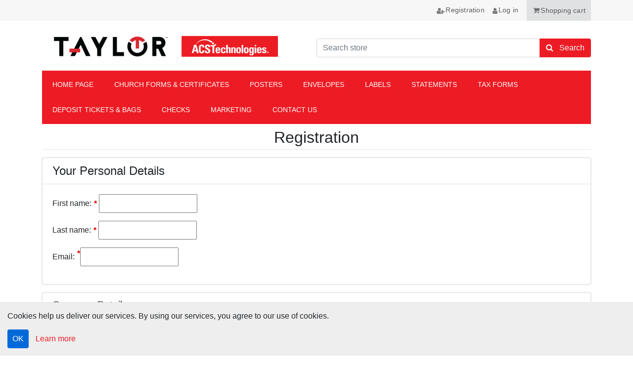

--- FILE ---
content_type: text/html; charset=utf-8
request_url: https://acstechnologies.orders.com/register
body_size: 12257
content:
<!DOCTYPE html><html lang="en" dir="ltr" class="html-registration-page"><head><title>ACS Technologies - Registration</title><meta charset="UTF-8"><meta name="description" content=""><meta name="keywords" content=""><meta name="generator" content="nopCommerce"><meta name="viewport" content="width=device-width, initial-scale=1"><script>(function(n,t,i,r,u){n[r]=n[r]||[];n[r].push({"gtm.start":(new Date).getTime(),event:"gtm.js"});var e=t.getElementsByTagName(i)[0],f=t.createElement(i),o=r!="dataLayer"?"&l="+r:"";f.async=!0;f.src="https://www.googletagmanager.com/gtm.js?id="+u+o;e.parentNode.insertBefore(f,e)})(window,document,"script","dataLayer","")</script><link rel="stylesheet" href="/Themes/Bootstrap/Content/css/bootstrap.custom-theme.css"><link rel="stylesheet" href="/Themes/Bootstrap/Content/css/style.css"><link rel="stylesheet" href="/Themes/Bootstrap/Content/css/minicart.css"><link rel="stylesheet" href="/Themes/Bootstrap/Content/css/font-awesome.css"><script async src='https://www.googletagmanager.com/gtag/js?id=UA-0000000-0'></script><script>function gtag(){dataLayer.push(arguments)}window.dataLayer=window.dataLayer||[];gtag("js",new Date);gtag("config","UA-0000000-0")</script><link rel="shortcut icon" href="https://acstechnologies.orders.com/favicon.ico"><script src="/lib_npm/jquery/jquery.min.js"></script><script src="/js/public.ajaxcart2.js"></script><body><input name="__RequestVerificationToken" type="hidden" value="CfDJ8ABzEov1LyBJhN7vNwb2vGYVF-nG80L18YA2w7puS1fJhDY9DCsQgjqfd_4N1fUwOyEFFmvWK2t_Lkzbs8SF6zp8_TwuXs89uN9yS4oJTcoOlrC_H8l8EiYBS53z1RKrl51rJPf2VkRJ19ATaTSl-mc"><main><noscript><iframe src="https://www.googletagmanager.com/ns.html?id=" height="0" width="0" style="display:none;visibility:hidden"></iframe></noscript><div class="ajax-loading-block-window" style="display:none"></div><div id="dialog-notifications-success" role="status" aria-live="polite" aria-atomic="true" title="Notification" style="display:none"></div><div class="modal fade" id="generalModal" tabindex="-1" role="dialog" aria-hidden="true" style="display:none"><div class="modal-dialog" role="document"><div class="modal-content"><div class="modal-header"><button type="button" class="close" data-dismiss="modal" aria-label="Close"> <span aria-hidden="true">&times;</span> </button></div><div class="modal-body"><div id="dialog-info" title="Notification"></div></div></div></div></div><div id="dialog-notifications-error" role="alert" aria-live="assertive" aria-atomic="true" title="Error" style="display:none"></div><div id="dialog-notifications-warning" role="alert" aria-live="assertive" aria-atomic="true" title="Warning" style="display:none"></div><div id="bar-notification" class="generalNote card card-inverse text-center" role="status" aria-live="polite" aria-atomic="true" data-close="Close"><span class="close" title="Close"><span class="fa fa-times" aria-hidden="true"></span></span></div><a class="popup-action-form" data-mfp-src="#action_modal" style="display:none"></a><div id="action_modal" class="zoom-anim-dialog mfp-hide" role="alert"><div id="action-body"></div></div><header class="container"><style>@media(max-width:991px){.stmcdiv{left:58px}.mobile-d-none{display:none!important}}</style><script>$(function(){var n=$(".header-links .indicatormessage"),t,i;n.length>0&&n.css("display")!="none"&&(t=$(".header-links .indicatormessage a").eq(0).width(),i=$(".header-links").eq(0).width(),$(".stmcdiv").css("left","calc((100vw - "+i+"px) / 2 + "+t+"px"))})</script><div class="stmcdiv" style="top:11px;position:fixed;z-index:0"><a id="stmc" class="stmc" href="#anchor">Skip to main content</a></div><nav class="navbar fixed-top navbar-light bg-light navUp p-0" aria-label="Top global"><div class="collapse btn-toolbar generalDropDown d-none d-lg-flex" id="generalDropDown"></div><div class="container"><ul class="nav navbar-nav header-links pl-0 flex-row w-100"><li class="nav-item mobile-menu-button d-lg-none align-self-center"><a id="mobile-menu-opener" href="#" role="button" aria-label="Main menu" title="Main menu"><div style="padding:0;margin:0;width:34px;height:34px;display:flex;flex-direction:column;gap:5px;justify-content:center;align-items:center"><span></span><span></span><span></span></div></a><li class="nav-item float-xs-right d-lg-none d-none ml-auto"><a class="btn btn-outlined-info general-opener" data-toggle="collapse" aria-expanded="false" aria-controls="generalDropDown" href="#" role="button"> <span class="fa fa-cogs" aria-hidden="true"></span> </a><li class="nav-item ml-auto flex-column d-lg-none" id="mobile-lang-button"><a class="nav-link d-none"> <span class="fa fa-language"></span> </a><li class="nav-item float-xs-right d-none d-lg-block mr-auto"><div class="generalDropDown btn-toolbar float-xs-right"></div><li class="nav-item d-flex d-lg-none mobile-search" data-toggle="modal" data-target="#searchModal"><a class="nav-link" href="#" role="button" aria-label="Search" title="Search" id="mobile-search-button-for-sc"> <span class="fa fa-search"></span> </a><li class="nav-item d-none d-lg-block focus-style"><a class="nav-link ico-register" href="/register"><span class="fa fa-user-plus align-self-center"></span><span class="d-none d-lg-block">Registration</span></a><li class="nav-item d-none d-lg-block focus-style"><a class="nav-link ico-login" href="/login"><span class="fa fa-user align-self-center"></span><span class="d-none d-lg-block">Log in</span></a><li class="nav-item d-flex d-lg-none justify-content-center align-self-start focus-style"><a class="nav-link ico-login admin" href="/login" role="button" aria-label="Log in" title="Log in"> <span class="fa fa-user align-self-center"></span> <span class="d-none d-lg-block">Log in</span> </a><li class="nav-item" id="topcartlink"><div class="btn-group dropdown"><a class="nav-link dropdown-toggle" id="shoppingcartLink" tabindex="0" role="button" aria-label="Shopping cart" title="Shopping cart"> <span class="cart-label align-self-center"> <span class="fa fa-shopping-cart"></span> </span> <span class="d-none d-lg-block"> Shopping cart </span> </a><div role="dialog" class="dropdown-menu dropdown-menu-right" id="flyoutShoppingCartDiv"><style>.imgfoucs{display:block}.count>a:focus{background-color:var(--primary-color);color:var(--primary-color-contrast)}.name>a:focus{background-color:var(--primary-color);color:var(--primary-color-contrast)}.picture>a:focus{border:solid 2px var(--primary-color)}</style><div class="flyout-cart"><div class="col-12 count text-sm-center pl-1"><div id="noItemDiv">You have no items in your shopping cart.</div></div><div class="mini-shopping-cart text-sm-center"></div></div></div></div></ul></div><div class="collapse navbar-collapse mobile-d-none" id="mobile-collapsing-menu"><div class="col-12 options-container"><div class="row justify-content-center"></div></div><ul class="nav navbar-nav" aria-hidden="true"><li class="nav-item"><a class="pr-3 pl-3 dropdown-item nav-link" href="/"><div class="span-link-text">Home page</div></a><li class="nav-item dropdown"><span class="fa fa-angle-down d-lg-none" aria-hidden="true"></span><script>$(function(){$("#category-268-mo").dropdown()});$("#category-268-mo").unbind("click").click(function(n){n.preventDefault();$(".dropdown-toggle").dropdown()})</script><a id="category-268-mo" data-toggle="dropdown" aria-haspopup="true" aria-expanded="false" class="pr-3 pl-3 dropdown-item nav-link dropdown-toggle" href="/baptism" target=""><div class="span-link-text">Church Forms &amp; Certificates</div></a><ul class="dropdown-menu sublist first-level dul mobile-d-none" aria-labelledby="category-268-mo"><li class="nav-item d-lg-none sr-only"><a class="nav-link sub-cat-name d-flex justify-content-center">Sub Category</a><li class="nav-item"><a id="category-269-mo" class="pr-3 pl-3 dropdown-item nav-link" href="/certificate-holders" target=""><div class="span-link-text">Certificate Holders</div></a><li class="nav-item"><a id="category-270-mo" class="pr-3 pl-3 dropdown-item nav-link" href="/certificates" target=""><div class="span-link-text">Certificates</div></a><li class="nav-item"><a id="category-289-mo" class="pr-3 pl-3 dropdown-item nav-link" href="/prayer-visitor-cards" target=""><div class="span-link-text">Prayer &amp; Visitor Cards</div></a><li class="nav-item"><a id="category-290-mo" class="pr-3 pl-3 dropdown-item nav-link" href="/tithing-offering-envelopes" target=""><div class="span-link-text">Tithing &amp; Offering Envelopes</div></a></ul><li class="nav-item dropdown"><span class="fa fa-angle-down d-lg-none" aria-hidden="true"></span><script>$(function(){$("#category-271-mo").dropdown()});$("#category-271-mo").unbind("click").click(function(n){n.preventDefault();$(".dropdown-toggle").dropdown()})</script><a id="category-271-mo" data-toggle="dropdown" aria-haspopup="true" aria-expanded="false" class="pr-3 pl-3 dropdown-item nav-link dropdown-toggle" href="/posters" target=""><div class="span-link-text">Posters</div></a><ul class="dropdown-menu sublist first-level dul mobile-d-none" aria-labelledby="category-271-mo"><li class="nav-item d-lg-none sr-only"><a class="nav-link sub-cat-name d-flex justify-content-center">Sub Category</a><li class="nav-item"><a id="category-272-mo" class="pr-3 pl-3 dropdown-item nav-link" href="/labor-law-compliance" target=""><div class="span-link-text">Labor Law Compliance</div></a></ul><li class="nav-item dropdown"><span class="fa fa-angle-down d-lg-none" aria-hidden="true"></span><script>$(function(){$("#category-273-mo").dropdown()});$("#category-273-mo").unbind("click").click(function(n){n.preventDefault();$(".dropdown-toggle").dropdown()})</script><a id="category-273-mo" data-toggle="dropdown" aria-haspopup="true" aria-expanded="false" class="pr-3 pl-3 dropdown-item nav-link dropdown-toggle" href="/envelopes-2" target=""><div class="span-link-text">Envelopes</div></a><ul class="dropdown-menu sublist first-level dul mobile-d-none" aria-labelledby="category-273-mo"><li class="nav-item d-lg-none sr-only"><a class="nav-link sub-cat-name d-flex justify-content-center">Sub Category</a><li class="nav-item"><a id="category-274-mo" class="pr-3 pl-3 dropdown-item nav-link" href="/quickbooks" target=""><div class="span-link-text">Quickbooks</div></a><li class="nav-item"><a id="category-291-mo" class="pr-3 pl-3 dropdown-item nav-link" href="/tithing-envelopes" target=""><div class="span-link-text">Tithing &amp; Offering Envelopes</div></a></ul><li class="nav-item"><a id="category-275-mo" class="pr-3 pl-3 dropdown-item nav-link" href="/labels" target=""><div class="span-link-text">Labels</div></a><li class="nav-item"><a id="category-276-mo" class="pr-3 pl-3 dropdown-item nav-link" href="/statements" target=""><div class="span-link-text">Statements</div></a><li class="nav-item dropdown"><span class="fa fa-angle-down d-lg-none" aria-hidden="true"></span><script>$(function(){$("#category-277-mo").dropdown()});$("#category-277-mo").unbind("click").click(function(n){n.preventDefault();$(".dropdown-toggle").dropdown()})</script><a id="category-277-mo" data-toggle="dropdown" aria-haspopup="true" aria-expanded="false" class="pr-3 pl-3 dropdown-item nav-link dropdown-toggle" href="/tax-forms" target=""><div class="span-link-text">Tax Forms</div></a><ul class="dropdown-menu sublist first-level dul mobile-d-none" aria-labelledby="category-277-mo"><li class="nav-item d-lg-none sr-only"><a class="nav-link sub-cat-name d-flex justify-content-center">Sub Category</a><li class="nav-item"><a id="category-278-mo" class="pr-3 pl-3 dropdown-item nav-link" href="/tax-envelopes" target=""><div class="span-link-text">Tax Envelopes</div></a></ul><li class="nav-item dropdown"><span class="fa fa-angle-down d-lg-none" aria-hidden="true"></span><script>$(function(){$("#category-279-mo").dropdown()});$("#category-279-mo").unbind("click").click(function(n){n.preventDefault();$(".dropdown-toggle").dropdown()})</script><a id="category-279-mo" data-toggle="dropdown" aria-haspopup="true" aria-expanded="false" class="pr-3 pl-3 dropdown-item nav-link dropdown-toggle" href="/deposit-tickets-bags" target=""><div class="span-link-text">Deposit Tickets &amp; Bags</div></a><ul class="dropdown-menu sublist first-level dul mobile-d-none" aria-labelledby="category-279-mo"><li class="nav-item d-lg-none sr-only"><a class="nav-link sub-cat-name d-flex justify-content-center">Sub Category</a><li class="nav-item"><a id="category-280-mo" class="pr-3 pl-3 dropdown-item nav-link" href="/bags" target=""><div class="span-link-text">Bags</div></a><li class="nav-item"><a id="category-284-mo" class="pr-3 pl-3 dropdown-item nav-link" href="/deposit-tickets" target=""><div class="span-link-text">Deposit Tickets</div></a></ul><li class="nav-item dropdown"><span class="fa fa-angle-down d-lg-none" aria-hidden="true"></span><script>$(function(){$("#category-283-mo").dropdown()});$("#category-283-mo").unbind("click").click(function(n){n.preventDefault();$(".dropdown-toggle").dropdown()})</script><a id="category-283-mo" data-toggle="dropdown" aria-haspopup="true" aria-expanded="false" class="pr-3 pl-3 dropdown-item nav-link dropdown-toggle" href="/checks" target=""><div class="span-link-text">Checks</div></a><ul class="dropdown-menu sublist first-level dul mobile-d-none" aria-labelledby="category-283-mo"><li class="nav-item d-lg-none sr-only"><a class="nav-link sub-cat-name d-flex justify-content-center">Sub Category</a><li class="nav-item"><a id="category-292-mo" class="pr-3 pl-3 dropdown-item nav-link" href="/new-checks" target=""><div class="span-link-text">New Checks</div></a></ul><li class="nav-item dropdown"><span class="fa fa-angle-down d-lg-none" aria-hidden="true"></span><script>$(function(){$("#category-295-mo").dropdown()});$("#category-295-mo").unbind("click").click(function(n){n.preventDefault();$(".dropdown-toggle").dropdown()})</script><a id="category-295-mo" data-toggle="dropdown" aria-haspopup="true" aria-expanded="false" class="pr-3 pl-3 dropdown-item nav-link dropdown-toggle" href="/marketing" target=""><div class="span-link-text">Marketing</div></a><ul class="dropdown-menu sublist first-level dul mobile-d-none" aria-labelledby="category-295-mo"><li class="nav-item d-lg-none sr-only"><a class="nav-link sub-cat-name d-flex justify-content-center">Sub Category</a><li class="nav-item"><a id="category-296-mo" class="pr-3 pl-3 dropdown-item nav-link" href="/postcards" target=""><div class="span-link-text">Postcards</div></a><li class="nav-item"><a id="category-297-mo" class="pr-3 pl-3 dropdown-item nav-link" href="/note-pads" target=""><div class="span-link-text">Note Pads</div></a><li class="nav-item"><a id="category-298-mo" class="pr-3 pl-3 dropdown-item nav-link" href="/signage" target=""><div class="span-link-text">Signage</div></a><li class="nav-item"><a id="category-299-mo" class="pr-3 pl-3 dropdown-item nav-link" href="/rack-cards" target=""><div class="span-link-text">Rack Cards</div></a><li class="nav-item"><a id="category-303-mo" class="pr-3 pl-3 dropdown-item nav-link" href="/stamps" target=""><div class="span-link-text">Stamps</div></a><li class="nav-item"><a id="category-304-mo" class="pr-3 pl-3 dropdown-item nav-link" href="/apparel" target=""><div class="span-link-text">Apparel</div></a><li class="nav-item"><a id="category-305-mo" class="pr-3 pl-3 dropdown-item nav-link" href="/flyers" target=""><div class="span-link-text">Flyers</div></a><li class="nav-item"><a id="category-300-mo" class="pr-3 pl-3 dropdown-item nav-link" href="/brochures" target=""><div class="span-link-text">Brochures</div></a><li class="nav-item"><a id="category-301-mo" class="pr-3 pl-3 dropdown-item nav-link" href="/pens" target=""><div class="span-link-text">Pens</div></a></ul><li class="nav-item"><a id="category-999998-mo" class="pr-3 pl-3 dropdown-item nav-link" href="/contactus" target=""><div class="span-link-text">Contact Us</div></a></ul></div></nav><div class="headBottom d-flex align-items-center d-lg-inline-flex text-lg-left text-center mt-3 mb-3"><div class="col header-logo pr-0 pl-0"><a href="/"> <img onload="clearinterval(this)" onerror="loadagain(this)" class="img-fluid" title="ACS Technologies Logo" alt="ACS Technologies Logo" src="/images/uploaded/sitelogo/1834545707.png"> <span class="sr-only">ACS Technologies Logo</span> </a></div><div class="col formSearch pr-0 pl-0 d-none d-lg-block"><form method="get" id="small-search-box-form" action="/search"><label for="small-searchterms" class="sr-only">Search store</label><div class="input-group flex-row"><input type="text" class="form-control search-box-text" id="small-searchterms" autocomplete="off" name="q" placeholder="Search store" aria-label="Search store"> <input type="hidden" name="isc" value="true"> <input type="hidden" name="sid" value="true"> <input type="hidden" name="adv" value="true"><div class="input-group-append"><button type="submit" class="btn btn-primary search-box-button"> <span class="sr-only">Search store</span> <span class="fa fa-search align-self-center"></span> <span class="pl-2 d-none d-lg-inline-block" id="searchText">Search</span> </button></div></div></form></div></div><div class="modal fade" id="searchModal" tabindex="-1" role="dialog" aria-labelledby="searchText" aria-hidden="true"><div class="modal-dialog" role="document"><div class="modal-content"></div></div></div><div class="modal fade" id="searchErrorModal" tabindex="-1" role="dialog" aria-labelledby="searchErrorText" aria-hidden="true"><div class="modal-dialog" role="document"><div class="modal-content"><div class="modal-header"><h5 class="modal-title" id="searchErrorText">Please enter some search keyword</h5></div><div class="modal-footer"><button type="button" class="btn btn-primary" id="closeSearchErrorModalBtn">Close</button></div></div></div></div><script>function loadagain(n){var r,t,i,u;alreadystart?(console.log(n.src),r=new Date,t=n.src.indexOf("?")>-1?n.src.substring(0,n.src.indexOf("?")):n.src,clearobj={},clearobj.id=t,clearobj.interval=setInterval(function(){n.src=t+"?"+r.getTime()},2e3),i=interarr.findIndex(n=>n.id==t),i>-1&&(u=interarr[i],clearInterval(u.interval),interarr.splice(i,1)),interarr.push(clearobj)):interarr.forEach(n=>{clearInterval(n.interval)})}function clearinterval(n){var r=n.src.indexOf("?")>-1?n.src.substring(0,n.src.indexOf("?")):n.src,t=interarr.findIndex(n=>n.id==r),i;t>-1&&(i=interarr[t],clearInterval(i.interval),interarr.splice(t,1))}$(document).ready(function(){$(".stmc").on("click",function(){document.getElementById("anchor").focus()});setTimeout(function(){alreadystart=!1;interarr.forEach(n=>{clearInterval(n.interval)})},6e4)});var interarr=[],alreadystart=!0;$("#closeSearchErrorModalBtn").on("click",function(){$("#searchErrorModal").modal("hide")});$("#searchErrorModal").on("shown.bs.modal",function(){$("#closeSearchErrorModalBtn").focus()});$("#searchErrorModal").on("hidden.bs.modal",function(){$(window).width()<992?$("#mobile-search-button-for-sc").focus():$("#small-searchterms").focus()});$("#searchModal").on("shown.bs.modal",function(){$("#small-searchterms").focus()})</script></header><nav class="container navbar navbar-expand-md bg-primary mainNav d-none d-lg-flex mb-1 pl-0 pr-0" style="width:1110px" aria-label="Main menu"><div class="collapse navbar-collapse" id="collapsing-navbar-2" style="z-index:1000"><ul class="nav navbar-nav"><li class="nav-item"><a class="pr-3 pl-3 dropdown-item nav-link" href="/"><div class="span-link-text">Home page</div></a><li class="nav-item dropdown"><span class="fa fa-angle-down d-lg-none" aria-hidden="true"></span><script>$(function(){$("#category-268-mo").dropdown()});$("#category-268-mo").unbind("click").click(function(n){n.preventDefault();$(".dropdown-toggle").dropdown()})</script><a id="category-268-nt" data-toggle="dropdown" aria-haspopup="true" aria-expanded="false" class="pr-3 pl-3 dropdown-item nav-link dropdown-toggle" href="/baptism" target=""><div class="span-link-text">Church Forms &amp; Certificates</div></a><ul class="dropdown-menu sublist first-level dul mobile-d-none" aria-labelledby="category-268-nt"><li class="nav-item d-lg-none sr-only"><a class="nav-link sub-cat-name d-flex justify-content-center">Sub Category</a><li class="nav-item"><a id="category-269-nt" class="pr-3 pl-3 dropdown-item nav-link" href="/certificate-holders" target=""><div class="span-link-text">Certificate Holders</div></a><li class="nav-item"><a id="category-270-nt" class="pr-3 pl-3 dropdown-item nav-link" href="/certificates" target=""><div class="span-link-text">Certificates</div></a><li class="nav-item"><a id="category-289-nt" class="pr-3 pl-3 dropdown-item nav-link" href="/prayer-visitor-cards" target=""><div class="span-link-text">Prayer &amp; Visitor Cards</div></a><li class="nav-item"><a id="category-290-nt" class="pr-3 pl-3 dropdown-item nav-link" href="/tithing-offering-envelopes" target=""><div class="span-link-text">Tithing &amp; Offering Envelopes</div></a></ul><li class="nav-item dropdown"><span class="fa fa-angle-down d-lg-none" aria-hidden="true"></span><script>$(function(){$("#category-271-mo").dropdown()});$("#category-271-mo").unbind("click").click(function(n){n.preventDefault();$(".dropdown-toggle").dropdown()})</script><a id="category-271-nt" data-toggle="dropdown" aria-haspopup="true" aria-expanded="false" class="pr-3 pl-3 dropdown-item nav-link dropdown-toggle" href="/posters" target=""><div class="span-link-text">Posters</div></a><ul class="dropdown-menu sublist first-level dul mobile-d-none" aria-labelledby="category-271-nt"><li class="nav-item d-lg-none sr-only"><a class="nav-link sub-cat-name d-flex justify-content-center">Sub Category</a><li class="nav-item"><a id="category-272-nt" class="pr-3 pl-3 dropdown-item nav-link" href="/labor-law-compliance" target=""><div class="span-link-text">Labor Law Compliance</div></a></ul><li class="nav-item dropdown"><span class="fa fa-angle-down d-lg-none" aria-hidden="true"></span><script>$(function(){$("#category-273-mo").dropdown()});$("#category-273-mo").unbind("click").click(function(n){n.preventDefault();$(".dropdown-toggle").dropdown()})</script><a id="category-273-nt" data-toggle="dropdown" aria-haspopup="true" aria-expanded="false" class="pr-3 pl-3 dropdown-item nav-link dropdown-toggle" href="/envelopes-2" target=""><div class="span-link-text">Envelopes</div></a><ul class="dropdown-menu sublist first-level dul mobile-d-none" aria-labelledby="category-273-nt"><li class="nav-item d-lg-none sr-only"><a class="nav-link sub-cat-name d-flex justify-content-center">Sub Category</a><li class="nav-item"><a id="category-274-nt" class="pr-3 pl-3 dropdown-item nav-link" href="/quickbooks" target=""><div class="span-link-text">Quickbooks</div></a><li class="nav-item"><a id="category-291-nt" class="pr-3 pl-3 dropdown-item nav-link" href="/tithing-envelopes" target=""><div class="span-link-text">Tithing &amp; Offering Envelopes</div></a></ul><li class="nav-item"><a id="category-275-nt" class="pr-3 pl-3 dropdown-item nav-link" href="/labels" target=""><div class="span-link-text">Labels</div></a><li class="nav-item"><a id="category-276-nt" class="pr-3 pl-3 dropdown-item nav-link" href="/statements" target=""><div class="span-link-text">Statements</div></a><li class="nav-item dropdown"><span class="fa fa-angle-down d-lg-none" aria-hidden="true"></span><script>$(function(){$("#category-277-mo").dropdown()});$("#category-277-mo").unbind("click").click(function(n){n.preventDefault();$(".dropdown-toggle").dropdown()})</script><a id="category-277-nt" data-toggle="dropdown" aria-haspopup="true" aria-expanded="false" class="pr-3 pl-3 dropdown-item nav-link dropdown-toggle" href="/tax-forms" target=""><div class="span-link-text">Tax Forms</div></a><ul class="dropdown-menu sublist first-level dul mobile-d-none" aria-labelledby="category-277-nt"><li class="nav-item d-lg-none sr-only"><a class="nav-link sub-cat-name d-flex justify-content-center">Sub Category</a><li class="nav-item"><a id="category-278-nt" class="pr-3 pl-3 dropdown-item nav-link" href="/tax-envelopes" target=""><div class="span-link-text">Tax Envelopes</div></a></ul><li class="nav-item dropdown"><span class="fa fa-angle-down d-lg-none" aria-hidden="true"></span><script>$(function(){$("#category-279-mo").dropdown()});$("#category-279-mo").unbind("click").click(function(n){n.preventDefault();$(".dropdown-toggle").dropdown()})</script><a id="category-279-nt" data-toggle="dropdown" aria-haspopup="true" aria-expanded="false" class="pr-3 pl-3 dropdown-item nav-link dropdown-toggle" href="/deposit-tickets-bags" target=""><div class="span-link-text">Deposit Tickets &amp; Bags</div></a><ul class="dropdown-menu sublist first-level dul mobile-d-none" aria-labelledby="category-279-nt"><li class="nav-item d-lg-none sr-only"><a class="nav-link sub-cat-name d-flex justify-content-center">Sub Category</a><li class="nav-item"><a id="category-280-nt" class="pr-3 pl-3 dropdown-item nav-link" href="/bags" target=""><div class="span-link-text">Bags</div></a><li class="nav-item"><a id="category-284-nt" class="pr-3 pl-3 dropdown-item nav-link" href="/deposit-tickets" target=""><div class="span-link-text">Deposit Tickets</div></a></ul><li class="nav-item dropdown"><span class="fa fa-angle-down d-lg-none" aria-hidden="true"></span><script>$(function(){$("#category-283-mo").dropdown()});$("#category-283-mo").unbind("click").click(function(n){n.preventDefault();$(".dropdown-toggle").dropdown()})</script><a id="category-283-nt" data-toggle="dropdown" aria-haspopup="true" aria-expanded="false" class="pr-3 pl-3 dropdown-item nav-link dropdown-toggle" href="/checks" target=""><div class="span-link-text">Checks</div></a><ul class="dropdown-menu sublist first-level dul mobile-d-none" aria-labelledby="category-283-nt"><li class="nav-item d-lg-none sr-only"><a class="nav-link sub-cat-name d-flex justify-content-center">Sub Category</a><li class="nav-item"><a id="category-292-nt" class="pr-3 pl-3 dropdown-item nav-link" href="/new-checks" target=""><div class="span-link-text">New Checks</div></a></ul><li class="nav-item dropdown"><span class="fa fa-angle-down d-lg-none" aria-hidden="true"></span><script>$(function(){$("#category-295-mo").dropdown()});$("#category-295-mo").unbind("click").click(function(n){n.preventDefault();$(".dropdown-toggle").dropdown()})</script><a id="category-295-nt" data-toggle="dropdown" aria-haspopup="true" aria-expanded="false" class="pr-3 pl-3 dropdown-item nav-link dropdown-toggle" href="/marketing" target=""><div class="span-link-text">Marketing</div></a><ul class="dropdown-menu sublist first-level dul mobile-d-none" aria-labelledby="category-295-nt"><li class="nav-item d-lg-none sr-only"><a class="nav-link sub-cat-name d-flex justify-content-center">Sub Category</a><li class="nav-item"><a id="category-296-nt" class="pr-3 pl-3 dropdown-item nav-link" href="/postcards" target=""><div class="span-link-text">Postcards</div></a><li class="nav-item"><a id="category-297-nt" class="pr-3 pl-3 dropdown-item nav-link" href="/note-pads" target=""><div class="span-link-text">Note Pads</div></a><li class="nav-item"><a id="category-298-nt" class="pr-3 pl-3 dropdown-item nav-link" href="/signage" target=""><div class="span-link-text">Signage</div></a><li class="nav-item"><a id="category-299-nt" class="pr-3 pl-3 dropdown-item nav-link" href="/rack-cards" target=""><div class="span-link-text">Rack Cards</div></a><li class="nav-item"><a id="category-303-nt" class="pr-3 pl-3 dropdown-item nav-link" href="/stamps" target=""><div class="span-link-text">Stamps</div></a><li class="nav-item"><a id="category-304-nt" class="pr-3 pl-3 dropdown-item nav-link" href="/apparel" target=""><div class="span-link-text">Apparel</div></a><li class="nav-item"><a id="category-305-nt" class="pr-3 pl-3 dropdown-item nav-link" href="/flyers" target=""><div class="span-link-text">Flyers</div></a><li class="nav-item"><a id="category-300-nt" class="pr-3 pl-3 dropdown-item nav-link" href="/brochures" target=""><div class="span-link-text">Brochures</div></a><li class="nav-item"><a id="category-301-nt" class="pr-3 pl-3 dropdown-item nav-link" href="/pens" target=""><div class="span-link-text">Pens</div></a></ul><li class="nav-item"><a id="category-999997-nt" class="pr-3 pl-3 dropdown-item nav-link" href="/contactus" target=""><div class="span-link-text">Contact Us</div></a></ul></div><div style="z-index:-1"><a id="anchor">anchor</a></div></nav><main role="main" class="container"><div class="center-1"><div class="page registration-page"><h2 class="generalTitle text-center mt-2 mb-3">Registration</h2><div class="col-12 mb-3"></div><form method="post" id="registerform" action="/register"><div class="card mb-3"><h3 class="h4 card-header">Your Personal Details</h3><div class="card-body"><fieldset class="col-12 px-0 form-group"><legend class="sr-only">First name</legend><label class="col-form-label" for="FirstName">First name:</label> <input autocomplete="off" type="text" data-val="true" data-val-required="First name is required." id="FirstName" name="FirstName"> <span class="required">*</span> <span class="field-validation-valid" data-valmsg-for="FirstName" data-valmsg-replace="true"></span></fieldset><fieldset class="col-12 px-0 form-group"><legend class="sr-only">Last name</legend><label class="col-form-label" for="LastName">Last name:</label> <input autocomplete="off" type="text" data-val="true" data-val-required="Last name is required." id="LastName" name="LastName"> <span class="required">*</span> <span class="field-validation-valid" data-valmsg-for="LastName" data-valmsg-replace="true"></span></fieldset><fieldset class="form-group col-md-12 mail"><legend class="sr-only">Email</legend><div class="row"><label class="col-form-label" for="Email">Email:</label> <input autocomplete="off" type="email" data-val="true" data-val-regex="Wrong email" data-val-regex-pattern="^(([^&lt;>()\[\]\\.,;:\s@&#34;]+(\.[^&lt;>()\[\]\\.,;:\s@&#34;]+)*)|(&#34;.+&#34;))@((\[[0-9]{1,3}\.[0-9]{1,3}\.[0-9]{1,3}\.[0-9]{1,3}])|(([a-zA-Z\-0-9]+\.)+[a-zA-Z]{2,}))$" data-val-required="Email is required." id="Email" name="Email"> <span class="required">*</span> <span class="field-validation-valid" data-valmsg-for="Email" data-valmsg-replace="true"></span></div></fieldset></div></div><div class="card mb-3"><h3 class="h5 card-header">Company Details</h3><div class="card-body"><div class="form-group"><label class="col-form-label ok" for="Company">Company name:</label> <input class="form-control" autocomplete="off" type="text" data-val="true" data-val-required="Company name is required" id="Company" name="Company"> <span class="required">*</span> <span class="field-validation-valid" data-valmsg-for="Company" data-valmsg-replace="true"></span></div></div></div><div class="card mb-3"><h3 class="h5 card-header">Your Address</h3><div class="card-body"><div class="form-fields d-flex row"><fieldset class="form-group col-12 col-sm-6"><legend class="sr-only">Street address</legend><label class="col-form-label" for="StreetAddress">Street address:</label> <input autocomplete="off" type="text" data-val="true" data-val-required="Street address is required" id="StreetAddress" name="StreetAddress"> <span class="required">*</span> <span class="field-validation-valid" data-valmsg-for="StreetAddress" data-valmsg-replace="true"></span></fieldset><fieldset class="form-group col-12 col-sm-6"><legend class="sr-only">Street address 2</legend><label class="col-form-label" for="StreetAddress2">Street address 2:</label> <input autocomplete="off" type="text" id="StreetAddress2" name="StreetAddress2"> <span class="field-validation-valid" data-valmsg-for="StreetAddress2" data-valmsg-replace="true"></span></fieldset><fieldset class="form-group col-12 col-sm-6"><legend class="sr-only">Zip / postal code</legend><label class="col-form-label" for="ZipPostalCode">Zip / postal code:</label> <input autocomplete="off" type="text" data-val="true" data-val-required="Zip / postal code is required" id="ZipPostalCode" name="ZipPostalCode"> <span class="required">*</span> <span class="field-validation-valid" data-valmsg-for="ZipPostalCode" data-valmsg-replace="true"></span></fieldset><fieldset class="form-group col-12 col-sm-6"><legend class="sr-only">City</legend><label class="col-form-label" for="City">City:</label> <input autocomplete="off" type="text" data-val="true" data-val-required="City is required" id="City" name="City"> <span class="required">*</span> <span class="field-validation-valid" data-valmsg-for="City" data-valmsg-replace="true"></span></fieldset><fieldset class="form-group col-12 col-sm-6"><legend class="sr-only">Country</legend><label class="col-form-label" for="CountryId">Country:</label> <select data-trigger="country-select" data-url="/country/getstatesbycountryid" data-stateprovince="#StateProvinceId" data-loading="#states-loading-progress" data-val="true" data-val-required="The Country field is required." id="CountryId" name="CountryId"><option selected value="0">Select country<option value="1">United States<option value="2">Canada</select> <span class="required">*</span> <span class="field-validation-valid" data-valmsg-for="CountryId" data-valmsg-replace="true"></span></fieldset><fieldset class="form-group col-12 col-sm-6"><legend class="sr-only">State / province</legend><label class="col-form-label" for="StateProvinceId">State / province:</label> <select class="form-control" data-val="true" data-val-required="The State / province field is required." id="StateProvinceId" name="StateProvinceId"><option selected value="0">Select state</select> <span class="required">*</span> <span class="field-validation-valid" data-valmsg-for="StateProvinceId" data-valmsg-replace="true"></span> <span id="states-loading-progress" style="display:none" class="please-wait">Wait...</span></fieldset></div></div></div><div class="card mb-3"><h3 class="h5 card-header">Your Contact Information</h3><div class="card-body"><div class="d-flex row"><fieldset class="form-group col-12 col-sm-6"><legend class="sr-only">Phone</legend><label class="col-form-label" for="Phone">Phone:</label> <input autocomplete="off" type="tel" data-val="true" data-val-required="Phone is required" id="Phone" name="Phone"> <span class="required">*</span> <span class="field-validation-valid" data-valmsg-for="Phone" data-valmsg-replace="true"></span></fieldset></div></div></div><div class="card mb-3"><h3 class="h5 card-header">Options</h3><div class="card-body"><div class="inputs custom-attributes"><label>Account Number:</label> <input name="customer_attribute_2" type="text" class="textbox" id="customer_attribute_2"></div><div class="inputs custom-attributes"><label>Site Number:</label> <input name="customer_attribute_3" type="text" class="textbox" id="customer_attribute_3"> <span class="required">*</span></div></div></div><div class="card mb-3"><h3 class="h5 card-header">Your Password</h3><div class="card-body"><div class="form-group col-12"><div class="row"><label class="col-form-label" for="Password">Password:</label> <input autocomplete="off" placeholder="At least 8 characters" type="password" id="Password" name="Password"> <span class="required">*</span> <span class="field-validation-valid" data-valmsg-for="Password" data-valmsg-replace="true"></span></div></div><div class="form-group col-12"><div class="row"><label class="col-form-label" for="ConfirmPassword">Confirm password:</label> <input autocomplete="off" type="password" data-val="true" data-val-equalto="The password and confirmation password do not match." data-val-equalto-other="*.Password" data-val-required="Password is required." id="ConfirmPassword" name="ConfirmPassword"> <span class="required">*</span> <span class="field-validation-valid" data-valmsg-for="ConfirmPassword" data-valmsg-replace="true"></span></div></div></div></div><input type="button" onclick="checkError()" id="register-button" class="btn btn-secondary col-md-2 col-12 register-next-step-button mt-3 mb-3" value="Register" name="register-button"> <input name="__RequestVerificationToken" type="hidden" value="CfDJ8ABzEov1LyBJhN7vNwb2vGYVF-nG80L18YA2w7puS1fJhDY9DCsQgjqfd_4N1fUwOyEFFmvWK2t_Lkzbs8SF6zp8_TwuXs89uN9yS4oJTcoOlrC_H8l8EiYBS53z1RKrl51rJPf2VkRJ19ATaTSl-mc"></form></div><script>function checkError(){var n,i,t;if(!$("#registerform").valid())return n=[],i=null,$(".field-validation-error").each((t,r)=>{t==0&&(i=$(r).prev());var u=$(r).children().first().html();n.indexOf(u)<0&&n.push(u)}),t="",n.forEach(n=>{t+="<p>"+n+"<\/p>"}),$("#registerError").html(t),!1;$("#registerform").submit()}</script></div></main><footer class="mt-3 py-3"><div class="container"><div class="row flex-row"><section id="footer-block-information" class="col-lg-3 col-md-12 col-sm-12 footer-block information block"><h2 class="h5 d-none d-lg-block"><strong>Information</strong></h2><div class="step-title card card-grey mb-1 p-3 d-lg-none"><blockquote class="card-bodyquote"><span class="fa fa-angle-down d-lg-none float-sm-right fa-2x" aria-hidden="true"></span> <span class="h6"><strong>Information</strong></span></blockquote></div><div class="viewBox"><ul class="list-group pl-0"><li class="list-group-item"><a href="/sitemap">Sitemap</a><li class="list-group-item"><a href="/frequently-asked-questions">Frequently Asked Questions</a><li class="list-group-item"><a>Accessibility</a><li class="list-group-item"><a href="/return-policy">Return Policy</a><li class="list-group-item"><a href="/shipping-returns">Shipping Information</a><li class="list-group-item"><a href="/privacy-notice">Privacy Notice</a><li class="list-group-item"><a href="/contactus">Contact us</a></ul></div></section><section id="footer-block-customer-service" class="col-lg-3 col-md-12 col-sm-12 footer-block customer-service block"><h2 class="h5 d-none d-lg-block"><strong>Customer service</strong></h2><div class="step-title card card-grey mb-1 p-3 d-lg-none"><blockquote class="card-bodyquote"><span class="h6"><strong>Customer service</strong></span> <span class="fa fa-angle-down d-lg-none float-sm-right fa-2x"></span></blockquote></div><div class="viewBox"><ul class="list-group pl-0"><li class="list-group-item"><a href="/search">Search</a><li class="list-group-item"><a href="/recentlyviewedproducts">Recently viewed products</a><li class="list-group-item"><a href="/compareproducts">Compare products list</a></ul></div></section><section id="footer-block-my-account" class="col-lg-3 col-md-12 col-sm-12 footer-block my-account block"><h2 class="h5 d-none d-lg-block"><strong>My account</strong></h2><div class="step-title card card-grey mb-1 p-3 d-lg-none"><blockquote class="card-bodyquote"><span class="h6"><strong>My account</strong></span> <span class="fa fa-angle-down d-lg-none float-sm-right fa-2x" aria-hidden="true"></span></blockquote></div><div class="viewBox"><ol class="pl-0 list-group"><li class="list-group-item"><a href="/customer/info">My account</a><li class="list-group-item"><a href="/order/history">Orders</a><li class="list-group-item"><a href="/customer/addresses">Addresses</a><li class="list-group-item"><a href="/cart">Shopping cart</a><li class="list-group-item"><a href="/wishlist">Wishlist</a></ol></div></section><div class="col-lg-3 col-md-12 col-md block"><section class="social"><ol class="d-flex flex-row list-group justify-content-center justify-content-lg-start"></ol></section></div></div><div class="footer-lower small row mt-3"><div class="col-12 col-md pb-1 pt-1 flex-column text-lg-left text-center"><span class="footer-disclaimer">Copyright &copy; 2026 ACS Technologies. All rights reserved.</span></div><div class="col-12 col-lg-4 pb-1 pt-1 text-center text-lg-right"></div></div></div></footer><a href="#" id="back-to-top" title="Back to top"> <span class="fa fa-angle-up"></span> <span class="sr-only">back to top</span> </a><style>.footer-lower-mt{margin-top:63.81px!important}</style><script>function visibleFooter(){if($("#eu-cookie-bar-notification").is(":visible")){var n=$("#eu-cookie-bar-notification").outerHeight();$("#back-to-top").css("bottom",n);$(".footer-lower").addClass("footer-lower-mt")}else $("#back-to-top").css("bottom","16px"),$(".footer-lower").removeClass("footer-lower-mt")}$(window).resize(function(){visibleFooter()});$(function(){visibleFooter()})</script><script>$(document).ready(function(){$("#footer-block-information,#footer-block-customer-service,#footer-block-my-account").delegate("*","focus blur",function(){var n=$(this);setTimeout(function(){n.toggleClass("focused",n.is(":focus"))},0)})});$(document).ready(function(){eventManager.subscribe("addproducttocart_catalog_done",function(n){if(n.success&&n.updatetopwishlistsectionhtml!=undefined){const n=AjaxCart.pid;$("button").each((t,i)=>{$(i).attr("data-productid")==n&&($(i).removeClass("btn-outline-primary"),$(i).addClass("btn-primary"),$(i).attr("onclick","clearClickedKeydown();clearClicked();$(this).attr('clicked','1');AjaxCart.removeproductfromcart_catalog('/NLPublicExtensions/RemoveProductToCart_Catalog/"+n+"');return false;"))})}});eventManager.subscribe("removeproductfromcart_catalog_done",function(n){if(n.success&&n.delete!=undefined){const n=AjaxCart.pid;$("button").each((t,i)=>{$(i).attr("data-productid")==n&&($(i).removeClass("btn-primary"),$(i).addClass("btn-outline-primary"),$(i).attr("onclick","clearClickedKeydown();clearClicked();$(this).attr('clicked','1');AjaxCart.addproducttocart_catalog('/addproducttocart/catalog/"+n+"/2/1');return false;"))})}})})</script><script>$(document).ready(function(){/Android|webOS|iPhone|iPad|iPod|BlackBerry|IEMobile|Opera Mini/i.test(navigator.userAgent)&&$(window).width()<1050&$(window).width()>991&&$("a.dropdown-toggle").click(function(n){n.preventDefault();$(this).unbind(n)})});var container_type="container";container_type=="container-fluid"&&$(".breadcrumb").css("margin-left","-15px").css("margin-right","-15px");$(document).ready(function(){AjaxCart.init(!1,".header-links .cart-qty",".header-links .wishlist-qty",".flyout-cart");$(".field-validation-error").attr("role","alert");$(window).width()>992&&$(document.body).click(function(){$("#flyoutShoppingCartDiv").hide()})})</script><section id="eu-cookie-bar-notification" class="eu-cookie-bar-notification"><div class="content"><div class="text">Cookies help us deliver our services. By using our services, you agree to our use of cookies.</div><div class="buttons-more"><button type="button" class="ok-button button-1" id="eu-cookie-ok">OK</button> <a class="learn-more" href="/privacy-notice">Learn more</a></div></div></section></main><script src="/Themes/Bootstrap/Content/js/minicart.js"></script><script src="/Themes/Bootstrap/Content/js/tether.min.js"></script><script src="/Themes/Bootstrap/Content/js/public.common.js"></script><script src="/Themes/Bootstrap/Content/bootstrap-4.3.1/dist/js/bootstrap.min.js"></script><script src="/lib_npm/jquery-validation/jquery.validate.min.js"></script><script src="/lib_npm/jquery-validation-unobtrusive/jquery.validate.unobtrusive.min.js"></script><script src="/lib_npm/jquery-ui-dist/jquery-ui.min.js"></script><script src="/lib_npm/jquery-migrate/jquery-migrate.min.js"></script><script src="/js/public.common.js"></script><script src="/js/public.countryselect.js"></script><script src="/Themes/Bootstrap/Content/js/keyboard.js"></script><script>$(document).ready(function(){$("#shoppingcartLink").focus(function(){$("#flyoutShoppingCartDiv").css("display","block")});$(".ico-logout").focus(function(){$("#flyoutShoppingCartDiv").css("display","none")});$(".ico-login").focus(function(){$("#flyoutShoppingCartDiv").css("display","none")});$(".header-logo").find("a").focus(function(){$("#flyoutShoppingCartDiv").css("display","none")});$("#topcartlink").mouseover(function(){$("#flyoutShoppingCartDiv").css("display","block")});$("#topcartlink").mouseout(function(){$("#flyoutShoppingCartDiv").css("display","none")});$("#noItemDiv").length>0&&$("#shoppingcartLink").blur(function(){$("#flyoutShoppingCartDiv").css("display","none")})})</script><script>$(".nav-item .fa").on("click",function(){var n=$(this).siblings("a").attr("href");$('a[href$="'+n+'"]').siblings(".first-level").toggleClass("open");$('a[href$="'+n+'"]').siblings(".next-level").toggleClass("open");$('a[href$="'+n+'"]').parent().siblings().children(".first-level").removeClass("open");$('a[href$="'+n+'"]').siblings(".fa").toggleClass("rotate");$('a[href$="'+n+'"]').parent(".nav-item").siblings().find(".fa").removeClass("rotate")});$(".general-opener").on("click",function(){$("#generalDropDown").toggle()});$(document).ready(function(){$(document).off("click.bs.dropdown.data-api")})</script><script>$('.mainNav a[aria-haspopup="true"]').on("mouseenter",function(){if($(this).siblings("ul.first-level").length!=0)$(this).siblings("ul.first-level").children().find(".sublist").css("display","none");else{var n=$(this).innerWidth();$(this).siblings(".dropdown-menu").addClass("show").css("top","0").css("left",n-2+"px");$(this).attr("aria-expanded","true");$(this).siblings(".dropdown-menu").css("display","block");$(this).parent().siblings(".dropdown").children(".dropdown-menu").removeClass("show");$(this).parent().siblings(".dropdown").children(".dropdown-menu").css("display","none")}});$(".mainNav a:not([aria-haspopup])").on("mouseenter",function(){$(this).parent().parent().is(".dropdown-menu")||closeAllDropdowns(null);$(this).parent().parent().is(".navbar-nav")||($(this).parent().siblings(".dropdown").children(".dropdown-menu").removeClass("show"),$(this).parent().siblings(".dropdown").children(".dropdown-menu").css("display","none"))})</script><script>$("#small-search-box-form").submit(function(n){$("#small-searchterms").val()==""&&($("#searchModal").modal("hide"),$("#searchErrorModal").modal("show"),n.preventDefault())});$(document).ready(function(){setTimeout(function(){$("#advanced-search-block").hide()},2e3)})</script><script>$(document).ready(function(){$(".block").on("click",function(){var t=$(window).width(),n;t<=992&&(n=this.id,$("#"+n).toggleClass("active"),$("#"+n).find("h2[aria-controls],h5[aria-controls]").attr("aria-expanded",$("#"+n).hasClass("active")),$("#"+n).siblings(".block").removeClass("active"),$("#"+n).siblings(".block").find("h2[aria-controls],h5[aria-controls]").attr("aria-expanded",$("#"+n).siblings(".block").hasClass("active")),$("#"+n).find(".viewBox").slideToggle(),$("#"+n).siblings(".block").find(".viewBox").slideUp())})})</script><script>$(".block").click(function(){var n=this.id;$("#"+n).find(".fa").toggleClass("rotate");$("#"+n).siblings(".block").find(".fa").removeClass("rotate")})</script><script>$(document).ready(function(){if($("#back-to-top").length){var t=100,n=function(){var n=$(window).scrollTop();n>t?$("#back-to-top").addClass("show"):$("#back-to-top").removeClass("show")};n();$(window).on("scroll",function(){n()});$("#back-to-top").on("click",function(n){n.preventDefault();$("html,body").animate({scrollTop:0},1e3)})}})</script><script>$(".opc li.active").prev("li").removeClass("dontGo");$(".opc li.active").nextAll("li").addClass("dontGo")</script><script>$(function(){$("#eu-cookie-bar-notification").show();$("#eu-cookie-ok").on("click",function(){var n={};addAntiForgeryToken(n);$.ajax({cache:!1,type:"POST",data:n,url:"/eucookielawaccept",dataType:"json",success:function(){$("#eu-cookie-bar-notification").hide();$("#back-to-top").css("bottom","16px");$(".footer-lower").removeClass("footer-lower-mt")},error:function(){alert("Cannot store value")}})})})</script>

--- FILE ---
content_type: text/css
request_url: https://acstechnologies.orders.com/Themes/Bootstrap/Content/css/style.css
body_size: 18707
content:
.fa {
    margin-top:3px;
}
a:focus {
    border:solid 2px var(--primary-color);
}

a.product-picture {
    display: inline-block;
}
/*a:not(:empty):focus {
    display:inline-block;
}*/
/* scrollbar - x - y */
::-webkit-scrollbar {
    width: 10px;
    height: 10px;
}

::-webkit-scrollbar-thumb {
    background: slategray;
    border-radius: 6px;
}

::-webkit-scrollbar-track {
    background: #b8c0c8;
}
/* general settings */
.required {
    color: #E00000;
    font-weight: 700;
    padding-left: 5px;
}

.btn {
    cursor: pointer;
}

.bg-light {
    background-color: #f7f7f7 !important;
}

.d-flex-boot {
    display: flex !important;
}

.col {
    -ms-flex-preferred-size: 0;
    flex-basis: 0;
    -ms-flex-positive: 1;
    flex-grow: 1;
    max-width: 100%;
    -webkit-box-flex: 1;
}

.card-bodyquote span {
    color: #fff;
}

.card-bodyquote {
    margin: 0;
}

.step-title .card-bodyquote span {
    color: #000;
    transition: unset;
}

.tab-section.allow .card-bodyquote span {
    color: #fff;
    transition: unset;
}

.step-title .card-bodyquote {
    margin-bottom: 0;
}

.card-inverse {
    color: rgba(255,255,255,.65);
}

.btn-group.show .dropdown-menu {
    display: block;
}

#custom-search-input button:focus, select:focus, button:focus, a, a:hover, a:focus, a:active, ol, ul, dl {
    text-decoration: none;
    outline: none;
    list-style-type: none;
}

i, span {
    -webkit-transform: rotate(0deg);
    -moz-transform: rotate(0deg);
    -ms-transform: rotate(0deg);
    -o-transform: rotate(0deg);
    transform: rotate(0deg);
    transition: all 0.3s linear;
}

    i.rotate, span.rotate {
        -webkit-transform: rotate(180deg);
        -moz-transform: rotate(180deg);
        -ms-transform: rotate(180deg);
        -o-transform: rotate(180deg);
        transform: rotate(180deg);
        transition: all 0.3s linear;
    }

.generalMarginSupporter {
    margin: 20px 0;
}

section {
    overflow: auto;
}

.generalTitle {
    border-bottom: 1px solid #e6e6e6;
    padding-bottom: 5px;
}

.link-rss {
    float: right;
}

.page {
    min-height: 445px;
}

input {
    height: 38px;
}

.input-group-btn .btn, .btn-group .btn {
    display: flex;
    height: 38px;
}

.eu-cookie-bar-notification {
    position: fixed;
    bottom: 0;
    width: 100%;
    padding: 15px;
    background: #eee;
    border-top: 1px solid #dfe1e2;
    z-index: 9999;
}

    .eu-cookie-bar-notification .ok-button {
        color: #fff;
        background-color: #0069d9;
        border-color: #0062cc;
        border: 0;
        height: 38px;
        margin-right: 10px;
        padding: 0 10px 0 10px;
        border-radius: 4px;
        cursor: pointer;
    }

        .eu-cookie-bar-notification .ok-button:hover {
            background-color: #0069d9;
        }

    .eu-cookie-bar-notification .text {
        padding-bottom: 15px;
    }
/* back to top */
#back-to-top {
    position: fixed;
    bottom: 16px;
    right: 16px;
    width: 45px;
    height: 45px;
    text-align: center;
    cursor: pointer;
    transition: opacity 0.2s ease-out;
    opacity: 0;
    font-size: 30px;
    z-index: 9998;
    /*background-image: linear-gradient(to bottom, #007BBF, #2B6D91);
    */
    background: var(--primary-color); /*#c00; */
    color: var(--primary-color-contrast); /*#fff*/
}

    #back-to-top .fa {
        padding-top: 5px;
    }

    #back-to-top.show {
        opacity: 1;
    }
/* search */
#small-searchterms {
    border-bottom-left-radius: 4px;
    border-top-left-radius: 4px;
}

#small-search-box-form {
    width: 100%;
    padding-top: 9px;
}

.basic-search label, .advanced-search label {
    font-weight: 500;
}
/* autocomplete */
ul.ui-autocomplete li:hover {
    cursor: pointer;
    background-color: #f7f7f9;
}

ul.ui-autocomplete {
    background-color: #fff;
    padding-left: 0;
    z-index: 9999;
    position: absolute !important;
}

    ul.ui-autocomplete li {
        padding: 10px;
        border-top: 1px solid #f1f1f1;
        border-top-left-radius: 0 !important;
        border-top-right-radius: 0 !important;
        border-bottom-left-radius: 0 !important;
        border-bottom-right-radius: 0 !important;
    }

        ul.ui-autocomplete li img {
            padding-right: 5px;
        }
/* mobile collapsing menu */
#mobile-collapsing-menu {
    left: -200%;
    transition: all .5s ease-in-out;
    display: block;
    top: 47px;
    border-left: 0;
    border-right: 1px solid #9da6b2;
    border-bottom: 1px solid #9da6b2;
    max-width: 100%;
    width: 100%;
}

.mobile-menu-button {
    width: 58px;
    background-color: var(--primary-color);
}

#mobile-collapsing-menu.show {
    left: 0px;
}

#mobile-collapsing-menu .dropdown-menu {
    top: 52px;
    border-radius: 0;
    position: fixed;
    border: 0;
    margin: 0;
    padding: 0;
    display: block;
    opacity: 0;
    left: 200%;
    transition: all .5s ease-in-out;
    width: calc(100% - 2px);
    z-index: -1;
    right: unset;
}

    #mobile-collapsing-menu .dropdown-menu .nav-link {
        width: 100%;
    }

#mobile-collapsing-menu .dropdown-toggle::after {
    display: none !important;
}

#mobile-collapsing-menu .nav-item .nav-link {
    padding-top: 15px;
    padding-bottom: 15px;
    font-size: 18px;
}

#mobile-collapsing-menu.show .nav-item.dropdown .fa-angle-down {
    top: 1px;
    position: absolute;
    right: 2px;
    transform: rotate(270deg);
    align-items: center;
    font-size: 28px;
    display: flex;
    align-self: center;
    justify-content: center;
    color: rgb(89, 96, 99);
    transition: all .3s;
    padding-left: 15px;
    padding-right: 15px;
    padding-top: 10px;
    padding-bottom: 10px;
}

#mobile-collapsing-menu.show .nav-item.dropdown .fa-times {
    top: -3px;
    font-size: 22px;
    position: absolute;
    right: 1px;
    transform: rotate(270deg);
    align-items: center;
    display: flex;
    align-self: center;
    justify-content: center;
    color: rgb(89, 96, 99);
    transition: all .3s;
    padding: 17px;
}

#mobile-collapsing-menu .dropdown-menu.sublist .nav-item:first-of-type {
    background-color: rgb(223, 225, 226);
}

#mobile-collapsing-menu .dropdown .nav-item:first-of-type {
    background-color: rgb(223, 225, 226);
    font-weight: 700;
}

#mobile-collapsing-menu .nav-item {
    padding-left: 10px;
    padding-right: 10px;
    border-bottom: 1px solid #9da6b2;
}

    #mobile-collapsing-menu .nav-item:first-child {
        border-top: 1px solid #9da6b2;
    }
    /*#mobile-collapsing-menu.show .nav-item.dropdown .fa-angle-down:hover, #mobile-collapsing-menu.show .nav-item.dropdown .fa-times:hover {
     color: #fff;
     background: rgb(89, 96, 99);
}
*/
    #mobile-collapsing-menu .nav-item.dropdown {
        padding-right: 15px;
    }

#mobile-collapsing-menu .fa-caret-down.rotate {
    transform: rotate(0deg);
}

#mobile-menu-opener {
    width: 58px;
    height: 51px;
    /*margin-top: 10px;*/
    -webkit-transform: rotate(0deg);
    -moz-transform: rotate(0deg);
    -o-transform: rotate(0deg);
    transform: rotate(0deg);
    -webkit-transition: .5s ease-in-out;
    -moz-transition: .5s ease-in-out;
    -o-transition: .5s ease-in-out;
    transition: .5s ease-in-out;
    cursor: pointer;
}

    #mobile-menu-opener span {
        display: block;
        position: relative;
        height: 4px;
        width: 100%;
        background: #fff;
        border-radius: 9px;
        opacity: 1;
        /*left: 12px;*/
        -webkit-transform: rotate(0deg);
        -moz-transform: rotate(0deg);
        -o-transform: rotate(0deg);
        transform: rotate(0deg);
        -webkit-transition: .25s ease-in-out;
        -moz-transition: .25s ease-in-out;
        -o-transition: .25s ease-in-out;
        transition: .25s ease-in-out;
    }
a#mobile-menu-opener:focus {
    border-color: var(--secondary-color);
}

#mobile-menu-opener {
    position: absolute;
    /*left: 12px;*/
    /*top: 5px;*/
    padding-right: 12px;
    padding-left: 12px;
    display: flex;
    flex-direction: column;
    gap: 5px;
    align-items: center;
    justify-content: center;
}

    #mobile-menu-opener span:nth-child(1) {
        top: 0px;
        -webkit-transform-origin: left center;
        -moz-transform-origin: left center;
        -o-transform-origin: left center;
        transform-origin: left center;
    }

    #mobile-menu-opener span:nth-child(2) {
        /*top: 9px;*/
        -webkit-transform-origin: left center;
        -moz-transform-origin: left center;
        -o-transform-origin: left center;
        transform-origin: left center;
    }

    #mobile-menu-opener span:nth-child(3) {
        /*top: 18px;*/
        -webkit-transform-origin: left center;
        -moz-transform-origin: left center;
        -o-transform-origin: left center;
        transform-origin: left center;
    }

    #mobile-menu-opener.show span:nth-child(1) {
        -webkit-transform: rotate(45deg);
        -moz-transform: rotate(45deg);
        -o-transform: rotate(45deg);
        transform: rotate(45deg);
        top: -2px;
        left: 5px;
    }

    #mobile-menu-opener.show span:nth-child(2) {
        width: 0%;
        opacity: 0;
    }

    #mobile-menu-opener.show span:nth-child(3) {
        -webkit-transform: rotate(-45deg);
        -moz-transform: rotate(-45deg);
        -o-transform: rotate(-45deg);
        transform: rotate(-45deg);
        top: 4px;
        left: 5px;
    }
/* news */
.news-body ul {
    list-style-type: inherit;
}

.share-link {
	padding-left: 10px;
	position: relative;
	top: 3px;
}
/* chachout */
.method-name label {
    margin-right: 0;
    font-size: 14px;
}

.checkout-attributes div {
    margin-bottom: 10px;
}

.checkout-page .pickup-points-map {
    min-width: 400px;
    min-height: 350px;
    vertical-align: middle;
    margin-top: 5px;
    margin-bottom: 5px;
}

.checkout-page.shipping-method-page section {
    overflow: visible;
}

.tab-section.active .card-bodyquote span {
    color: #fff;
    transition: unset;
}

.recaptcha_input_area input {
    height: 30px;
    margin: 0;
}

.product-tags-list .btn {
    margin: 3px;
}

.add-more-external-records a {
    font-size: 14px;
}

.at-share-btn-elements .at-share-btn span {
    height: 32px;
    width: 32px;
    min-width: 32px;
    min-height: 32px;
}

.terms-of-service label, .select-boxes label {
    margin: 0;
}

.filtered-items ul li:before {
    display: none;
}
/* external modal */
#action_modal {
    position: relative;
    background: #FFF;
    padding: 20px;
    width: auto;
    max-width: 650px;
    margin: 0;
}

.my-mfp-zoom-in .zoom-anim-dialog {
    opacity: 0;
    -webkit-transition: all 0.2s ease-in-out;
    -moz-transition: all 0.2s ease-in-out;
    -o-transition: all 0.2s ease-in-out;
    transition: all 0.2s ease-in-out;
    -webkit-transform: scale(0.8);
    -moz-transform: scale(0.8);
    -ms-transform: scale(0.8);
    -o-transform: scale(0.8);
    transform: scale(0.8);
}

.my-mfp-zoom-in.mfp-ready .zoom-anim-dialog {
    opacity: 1;
    -webkit-transform: scale(1);
    -moz-transform: scale(1);
    -ms-transform: scale(1);
    -o-transform: scale(1);
    transform: scale(1);
}

.my-mfp-zoom-in.mfp-removing .zoom-anim-dialog {
    -webkit-transform: scale(0.8);
    -moz-transform: scale(0.8);
    -ms-transform: scale(0.8);
    -o-transform: scale(0.8);
    transform: scale(0.8);
    opacity: 0;
}

.my-mfp-zoom-in.mfp-bg {
    opacity: 0;
    -webkit-transition: opacity 0.3s ease-out;
    -moz-transition: opacity 0.3s ease-out;
    -o-transition: opacity 0.3s ease-out;
    transition: opacity 0.3s ease-out;
}

.my-mfp-zoom-in.mfp-ready.mfp-bg {
    opacity: 0.8;
}

.my-mfp-zoom-in.mfp-removing.mfp-bg {
    opacity: 0;
}

.my-mfp-slide-bottom .zoom-anim-dialog {
    opacity: 0;
    -webkit-transition: all 0.2s ease-out;
    -moz-transition: all 0.2s ease-out;
    -o-transition: all 0.2s ease-out;
    transition: all 0.2s ease-out;
    -webkit-transform: translateY(-20px) perspective( 600px) rotateX( 10deg);
    -moz-transform: translateY(-20px) perspective( 600px) rotateX( 10deg);
    -ms-transform: translateY(-20px) perspective( 600px) rotateX( 10deg);
    -o-transform: translateY(-20px) perspective( 600px) rotateX( 10deg);
    transform: translateY(-20px) perspective( 600px) rotateX( 10deg);
}

.my-mfp-slide-bottom.mfp-ready .zoom-anim-dialog {
    opacity: 1;
    -webkit-transform: translateY(0) perspective( 600px) rotateX( 0);
    -moz-transform: translateY(0) perspective( 600px) rotateX( 0);
    -ms-transform: translateY(0) perspective( 600px) rotateX( 0);
    -o-transform: translateY(0) perspective( 600px) rotateX( 0);
    transform: translateY(0) perspective( 600px) rotateX( 0);
}

.my-mfp-slide-bottom.mfp-removing .zoom-anim-dialog {
    opacity: 0;
    -webkit-transform: translateY(-10px) perspective( 600px) rotateX( 10deg);
    -moz-transform: translateY(-10px) perspective( 600px) rotateX( 10deg);
    -ms-transform: translateY(-10px) perspective( 600px) rotateX( 10deg);
    -o-transform: translateY(-10px) perspective( 600px) rotateX( 10deg);
    transform: translateY(-10px) perspective( 600px) rotateX( 10deg);
}

.my-mfp-slide-bottom.mfp-bg {
    opacity: 0;
    -webkit-transition: opacity 0.3s ease-out;
    -moz-transition: opacity 0.3s ease-out;
    -o-transition: opacity 0.3s ease-out;
    transition: opacity 0.3s ease-out;
}

.my-mfp-slide-bottom.mfp-ready.mfp-bg {
    opacity: 0.8;
}

.my-mfp-slide-bottom.mfp-removing.mfp-bg {
    opacity: 0;
}
/* product */
.product-simple-share .btn {
    display: flex;
    height: 38px;
}

    .product-simple-share .btn .fa {
        /*align-self: center;*/
        padding-right: 3px;
    }

.product-details-page .option-list.attribute-squares.image-squares img {
    width: 110px;
}

.product-details-page .option-list.attribute-squares.image-squares li {
    margin-right: 15px;
}

    .product-details-page .option-list.attribute-squares.image-squares li .attribute-square-container {
        display: none;
    }

    .product-details-page .option-list.attribute-squares.image-squares li input {
        height: auto;
    }

.product-details-page .btn.wish-group {
    height: 38px;
}

.product-details-page .add-to-compare-list-button {
    display: inline-flex;
    align-items: center;
}

    .product-details-page .add-to-compare-list-button span {
        padding-left: 5px;
    }

.product-details-page .email-a-friend-button {
    height: 38px;
}
/* language-mobile */
.header-links .language-list-mobile, .header-links .tax-list-mobile, .header-links .currency-list-mobile, .header-links .currency-button, .header-links .tax-button, .header-links .language-button {
    display: none !important;
}

#mobile-collapsing-menu .language-list-mobile ul, #mobile-collapsing-menu .tax-list-mobile ul, #mobile-collapsing-menu .currency-list-mobile ul {
    opacity: 0;
    position: absolute;
    transition: all .3s;
    z-index: -1;
    padding-left: 0;
    margin-top: 0;
    margin-bottom: 0;
    width: 100%;
}

#mobile-collapsing-menu .language-list-mobile, #mobile-collapsing-menu .tax-list-mobile, #mobile-collapsing-menu .currency-list-mobile {
    transition: all .3s;
    margin-right: 3px;
}

#mobile-collapsing-menu .option-list-mobile:last-child {
    margin-right: 0;
}

#mobile-collapsing-menu .language-list-mobile ul.show, #mobile-collapsing-menu .tax-list-mobile ul.show, #mobile-collapsing-menu .currency-list-mobile ul.show {
    opacity: 1;
    position: absolute;
    z-index: 9999;
    border-right: 1px solid #9da6b2;
    border-left: 1px solid #9da6b2;
    border-bottom: 1px solid #9da6b2;
    border-top: 1px solid #9da6b2;
    margin-top: 15px;
}

#mobile-collapsing-menu .option-list-mobile li.active, #mobile-collapsing-menu .language-list-mobile li:first-child {
    outline: 1px solid #000;
    font-weight: 700;
}

.option-list-mobile li {
    display: flex;
    background: #fff;
    justify-content: center;
    padding-top: 5px;
    padding-bottom: 5px;
    min-height: 51px;
}

    .option-list-mobile li a {
        color: #000;
        align-self: center;
    }

.option-list-mobile img {
    align-self: center;
}

.option-list-mobile li:nth-child(even) {
    background-color: #f1f1f1;
}

.mobile-option-button {
    background: rgb(223, 225, 226);
    border-right: 1px solid #9da6b2;
    border-left: 1px solid #9da6b2;
    border-bottom: 1px solid #9da6b2;
    padding-top: 10px;
    padding-bottom: 10px;
    height: 51px;
    align-items: center;
    display: flex;
    justify-content: center;
    transition: .3s all ease-in-out;
}

    .mobile-option-button:before {
        pointer-events: none;
        position: absolute;
        z-index: -1;
        content: '';
        border-style: solid;
        -webkit-transition-duration: 0.3s;
        transition-duration: 0.3s;
        -webkit-transition-property: transform;
        transition-property: transform;
        left: calc(50% - 10px);
        bottom: 0;
        border-width: 10px 10px 0 10px;
        border-color: #e1e1e1 transparent transparent transparent;
    }

    .mobile-option-button.icon-change:before {
        -webkit-transform: translateY(10px);
        transform: translateY(10px);
        border-color: #000 transparent transparent transparent;
    }

.options-container {
    background: #f1f1f1;
}
/* navbar */
#topcartlink > div > a {
    background-color: #dfe1e2;
    margin-left: 10px;
    padding: 11px;
    color: #596063;
}

.navbar-nav .generalDropDown .dropdown-menu ul a:hover {
    color: #0a5596;
}

.dropdown-menu li {
    display: inline-flex;
    width: 100%;
}

.navbar-inner {
    min-height: 60px;
}

.navbar .brand {
    padding: 0 10px;
}

.brand img {
    margin-bottom: 5px;
}

.navbar .nav > li > a, .navbar .nav.mainNav > li > a {
    padding-left: 7px;
    padding-top: 10px;
    padding-bottom: 10px;
}

.navbar-default .navbar-nav > .open > a, .navbar-default .navbar-nav > .open > a:focus, .navbar-default .navbar-nav > .open > a:hover {
    background-color: #4f4f50;
}
/* nav fixed - top - */
.navUp li a span.fa {
    margin-right: 2px;
    margin-left: 0;
}

.navUp li a {
    font-size: 14px;
    line-height: 20px;
}

nav .nav-item.list-inline {
    padding-top: 3px;
}

.navUp .dropdown-menu ul a {
    color: #373a3c;
    margin: auto;
}

.navbar-light .navbar-nav .nav-item:first-of-type .nav-link {
    padding-left: 0;
}

.navbar-light .navbar-nav .active > .nav-link, .navbar-light .navbar-nav .nav-link.active, .navbar-light .navbar-nav .nav-link.show, .navbar-light .navbar-nav .show > .nav-link {
    color: rgba(0,0,0,.5);
}

.navbar-light .navbar-nav .nav-link, .navbar-light .navbar-nav .nav-link-admin {
    padding-top: 10px;
    padding-right: 7px;
    letter-spacing: 0.2px;
    display: flex;
}

.navUp .dropdown-menu {
    margin-top: 0;
    background-color: #f7f7f9;
    min-width: 40px;
}
/* main - category nav - mainNav */
.mainNav {
    /*background-color: var(--primary-color)!important;*/
    padding: 0.2rem 1rem; /*overide .navbar styles*/
}

    .mainNav .nav-item.dropdown span {
        position: absolute;
        right: 15px;
        font-size: 35px;
        cursor: pointer;
    }

    .mainNav a {
        /*color: #f7f7f9;*/
        text-transform: uppercase;
        font-size: 13px;
    }

    .mainNav ul.navbar-nav > li > a {
        border: solid 3px var(--primary-color);
    }

        .mainNav ul.navbar-nav > li > a:focus {
            border: solid 2px var(--primary-color-contrast);
        }

    .mainNav a:focus {
        border: solid 2px var(--primary-color-contrast);
    }

.carousel-control-prev-icon:focus {
    border: solid 3px var(--secondary-color);
}

.carousel-control-next-icon:focus {
    border: solid 3px var(--secondary-color);
}

.mainNav .nav-item.dropdown span, .generalDropDown {
    -webkit-transition: all 0.3s;
    -webkit-transition-timing-function: linear;
    transition: all 0.3s;
    transition-timing-function: linear;
}

.mainNav .dropdown-toggle::after {
    display: none;
}

.mainNav .nav-item.dropdown button {
    position: absolute;
    right: 0;
    font-size: 19px;
}

.navbar.mainNav .nav > li:hover > a {
    color: #fff;
    /*background-color: #aa0000;*/
}

.navbar.mainNav .navbar-toggler {
    color: #fff;
    cursor: pointer;
    display: inline-flex;
    display: ruby;
    width: 100%;
    text-align: left;
    padding: 7px 13px;
    text-transform: uppercase;
    font-size: 19px;
}
/* drop-down */
.navbar-nav .cartCounter .dropdown-menu {
    border: none;
    background-color: #FFF;
}

.dropdown:hover .dropdown-menu {
    display: block;
}

.dropdown:hover .next-level {
    display: none;
}

.navbar-nav .dropdown-menu {
    margin-top: 0;
}

.dropdown-menu a:hover {
    /*color: #fff;*/
    /*background-color: var(--primary-color);*/
}

.dropdown-menu a {
    padding-left: 15px;
    width: 100%;
    letter-spacing: 0.5px;
}

.generalDropDown {
    padding-top: 6px;
}

    .generalDropDown .last {
        padding-right: 0;
    }

.dropdown-menu-right {
    right: 0;
    left: auto;
}

.navbar-nav .dropdown-menu {
    position: absolute;
    float: left;
}

.currency-selector .btn-group .btn, .tax-type-button .btn {
    height: 30px;
}

.dropdown-toggle::after {
    align-self: center;
}

.navUp .dropdown-menu li a {
    min-width: 85px;
}
/* header */
header {
    padding-top: 1px;
}

    header .dropdown-menu .totals {
        border-top: 1px solid #dddddd;
        padding-top: 25px;
    }

    header .cartCounter .dropdown-menu {
        background-color: #fff;
    }

.dropdown-menu {
    /*background-color: #aa0000;*/
}

.generalDropDown button {
    min-width: 36px;
}

.navUp .tax.dropdown-menu {
    min-width: 193px;
}

.dropdown:hover .dropdown-content {
    display: block;
}

section .product-filters, .category-page .categoryGrid, header section {
    overflow: initial;
}

a.read {
    padding-left: 10px;
    font-weight: 700;
}

.mfp-content img {
    width: 100%;
}

.img-wish {
    width: 100%;
    max-width: 500px;
}

ul.color-squares input {
    display: none;
}

.product-simple-share .btn {
    margin-right: 5px;
}
/* pagination */
.pagination a:not([href]) {
    background-color: #0a5596;
    color: #fff;
}

    .pagination a:not([href]):not([tabindex]):hover {
        color: #fff;
        cursor: pointer;
    }

.navigation ul {
    /*display: inline-flex;*/
    padding-left: 0;
    margin-top:30px;
}

    .navigation ul li {
        display: inline-block;
        padding: 1.5px;
        border: 1px solid #e0e0e0;
        margin-right: -1px;
        line-height: 36px;
        min-width: 40px;
        text-align: center;
        font-size: 1.1rem;
        /*border-width: 1px;*/
    }

        .navigation ul li.next-page {
            min-width: 70px;
        }

        .navigation ul li.previous-page {
            min-width: 100px;
        }

        .navigation ul li a {
            display: inline-block;
            /*color: #fff;*/
            width: 100%;
            height: 100%;
        }

        .navigation ul li.current-page {
            /*background-color: #0275d8;*/
            background-color: var(--primary-color); /*#c00;*/
            display: inline-block;
            color: var(--primary-color-contrast); /*#fff;*/
            border-color: var(--primary-color); /*#c00*/
        }

        .navigation ul li a:focus {
            /*box-shadow: 0 0 0 0.2rem rgba(128, 128, 128, 0.5);
            box-shadow:rgb(120,120,120)*/ 
            border: solid 2px var(--primary-color);
        }
/*add border style for product card in category page grid view*/
.gen a:focus {
    display: block;
    border: 2px solid var(--primary-color);
    overflow: hidden;
}
/*add border style for product card in category page list view*/
.rowHelper a:focus {
    display: block;
    border: 2px solid #c00;
    overflow: hidden;
}
/* side - block settings */
.block-account-navigation ul, .viewBox ul {
    padding-left: 16px;
}

.block-popular-tags .btn {
    margin: 4px;
}

.register-block .text {
    padding-top: 7px;
}

.block-recently-viewed-products li {
    overflow: auto;
}
/* list settings */
.mobile-tax:nth-child(2) {
    border-top: 1px solid #9da6b2;
}

.list__item, .listClear {
    display: -ms-flexbox;
    display: flex;
    -webkit-flex-wrap: wrap;
    -ms-flex-wrap: wrap;
    flex-wrap: wrap;
}

.list-group-item a:hover, .list-group-item a:focus {
    color: #0c3b63;
}

.card .btn i {
    font-size: 15px;
}

.list-group {
    padding-bottom: 25px;
}
/* polls */
.progress {
    display: -webkit-box;
    overflow: hidden;
    font-size: .75rem;
    line-height: 1rem;
    background-color: #eceeef;
    border-radius: .25rem;
    width: 100%;
    text-align: right;
}

.card-title a {
    color: #373a3c;
    text-decoration: none;
}

.order-progress .list-inline-item:not(:last-child) {
    margin-right: 0px;
}

.order-progress .active-step a {
    background-color: #61676c;
    color: #fff;
}

.progress-bar {
    color: #000;
}
/* homepage */
.home-page-polls {
    margin: 40px 0;
}

    .home-page-polls .list-group .list-group-item {
        background-color: rgb(255, 255, 255);
    }

.category-page .subCategoryList p, .home-page-product-grid p {
    font-size: 12px;
    padding-top: 15px;
}

.home-page h2 {
    margin-top: 30px;
}

.login-page .inputs {
    padding-left: 3px;
}
/* sidebar */
.generalLeftSide {
    padding-bottom: 50px;
    padding-top: 13px;
}

    .generalLeftSide .tags .view-all {
        margin-top: 16px;
    }

    .generalLeftSide li:hover::before {
        -webkit-transition: all 0.5s;
        -webkit-transition-timing-function: linear;
        transition: all 0.5s;
        transition-timing-function: linear;
        color: #79c2ec;
    }

    .generalLeftSide li:before {
        color: #ddd;
        content: "■";
        position: relative;
        right: 8px;
        font-size: 18px;
        margin-left: -7px;
        top: 2px;
    }

.available-items li:before {
    display: none;
}

.tab-content ul, .available-items ul {
    padding-left: 16px;
}

.generalLeftSide li {
    list-style-type: none;
    font-size: 14px;
}

    .generalLeftSide li a:not(.btn) {
        color: #4c4c4d;
        text-decoration: none;
        font-size: 14px;
    }

        .generalLeftSide li a:not(.btn):hover {
            color: #0c3b63;
        }

.generalLeftSide .product-filter {
    display: block;
    width: 100%;
}

.product-price-filter .btn-sm {
    min-width: 185px;
    margin-bottom: 5px !important;
}
/* forum */
.forum-edit-page .forum-post-text {
    min-height: 200px;
}

.forum-topic-page ul.user-stats {
    border-right: 1px solid #d9d9d9;
}

.forum-edit-page .card textarea.form-control {
    min-height: 200px;
}
/* price */
.overview-buttons .prices {
    font-weight: 500;
    font-size: 17px;
}

.category-grid a h4 {
    padding-top: 15px;
    text-decoration: none;
}

.old-product-price span, .old-price {
    text-decoration: line-through;
}

.category-grid a:hover, .category-grid a:hover h4 {
    text-decoration: none;
}

.tags .tag-pill a {
    color: #e8eceb;
}

.tags a:hover {
    text-decoration: none;
    color: #000;
}

.product-tags-all-page {
    min-height: 200px;
}
/* mobile - search */
#searchModal form {
    padding-top: 0;
    margin-bottom: 0;
}

#searchModal .modal-content {
    border: 0;
    border-radius: 0;
    background-color: #f7f7f7;
}

#searchModal .modal-dialog {
    margin: 0;
    max-width: 100%;
}

#searchModal form .administration {
    display: none;
}

#searchModal .search-box-text {
    height: 52px;
    border-radius: 0;
    border: 0;
    background: #f7f7f7;
}

#searchModal .search-box-button {
    width: 60px;
    height: 52px;
    display: flex;
    border-radius: 0;
    justify-content: center;
}

#searchModal .fa-search {
    font-size: 22px;
    color: #fff;
}

#searchModal .fa-pencil-square-o {
    font-size: 22px;
    color: rgba(0,0,0,.5);
}
/*#searchModal .edit {
     background: rgba(0,0,0,.49);
}
*/
#searchModal.modal.fade .modal-dialog {
    transition: unset;
    height: 52px;
}

#searchModal.show .modal-content .input-group {
    animation-name: mobile-search;
    animation-duration: .3s;
    -webkit-animation-name: mobile-search;
    /* Safari 4.0 - 8.0 */
    -webkit-animation-duration: .3s;
}

@-webkit-keyframes mobile-search {
    0% {
        top: -52px;
    }

    100% {
        top: 0;
    }
}

@keyframes mobile-search {
    0% {
        top: -52px;
    }

    100% {
        top: 0;
    }
}

@-webkit-keyframes autocomplete {
    0% {
        left: -100%;
    }

    100% {
        left: 0;
    }
}

@keyframes autocomplete {
    0% {
        left: -100%;
    }

    100% {
        left: 0;
    }
}

#searchModal .nav-item.admin {
    display: none !important;
}
/* card - settings */
.card-subtitle.text-muted {
    margin: 15px 0;
}

.card .card-footer {
    position: absolute;
    bottom: 0;
    width: 100%;
}

    .card .card-footer .form-group {
        margin-bottom: 0;
    }

        .card .card-footer .form-group div {
            padding: 0;
            margin-left: 6px;
        }

            .card .card-footer .form-group div .btn {
                width: 100%;
                padding: 8px;
            }

            .account-order .card, .headBottom, .card .card-footer .form-group div input {
                width: 100%;
            }

.card .card-footer, .card .card-header, ul.opc .order-summary-content h5 {
    background-color: transparent;
}

.subCategoryList .card-title {
    min-height: 40px;
}

.generalMiddle {
    -ms-flex-align: center;
    -webkit-box-align: center;
    align-items: center;
    display: -webkit-box;
}

.social li {
    display: inline-flex;
    margin-right: 13px;
}
/* rating */
.rating {
    background: url(../images/rating1.png) repeat-x;
    width: 95px;
    height: 14px;
    margin: 10px 0px;
}

    .rating div {
        background: url(../images/rating2.png) repeat-x;
        height: 14px;
    }

.rating-options {
    padding-top: 7px;
}

.vote.up {
    margin-top: 24px;
}
/* table - topic */
.topic, table {
    border-bottom: 2px solid rgba(55, 58, 60, 0.45);
}

.table > tbody > tr > td.topic-details {
    padding-left: 35px;
}

.table > tbody > tr.short-description > td, .table > tbody > tr.full-description > td {
    vertical-align: top;
}

.table > tbody > tr > td {
    vertical-align: middle;
}

.topic-post, .table-responsive {
    margin-top: 16px;
}

.order-summary-content .thead-inverse th, .forums-main-page .table-inverse th, .active-discussions-page .table-inverse th, .forum-table th, .forums-table-section-body th, .order-details-page .table-inverse th {
    color: rgb(255, 255, 255);
    background-color: rgb(41, 43, 44);
    border-bottom: 0;
}

.thead-inverse th {
    color: rgb(255, 255, 255);
    background-color: rgb(41, 43, 44);
}

table tbody tr:nth-child(even) {
    background-color: #f1f1f1;
}

table tbody {
    border: 1px solid #e9ecef;
}
/* !important - to handle external js */
.color-container .color {
    display: inline-block;
    width: 32px !important;
    height: 32px !important;
    border: 1px solid #444;
    cursor: pointer;
}

/*.payment-info input, .edit-address input, .customer-info-page input:not(.save-customer-info-button), .registration-page input {
    display: block;
    width: 100%;
    padding: .5rem .75rem;
    font-size: 1rem;
    line-height: 1.25;
    color: #464a4c;
    background-color: #fff;
    background-image: none;
    -webkit-background-clip: padding-box;
    background-clip: padding-box;
    border: 1px solid rgba(0, 0, 0, .15);
    border-radius: .25rem;
    -webkit-transition: border-color ease-in-out .15s, -webkit-box-shadow ease-in-out .15s;
    transition: border-color ease-in-out .15s, -webkit-box-shadow ease-in-out .15s;
    -o-transition: border-color ease-in-out .15s, box-shadow ease-in-out .15s;
    transition: border-color ease-in-out .15s, box-shadow ease-in-out .15s;
    transition: border-color ease-in-out .15s, box-shadow ease-in-out .15s, -webkit-box-shadow ease-in-out .15s;
}*/

.flex-grid.row, .flex-grid.row > div[class*='col-'], .manuList .row > div[class*='col-'], .page .related-products-grid .row, .manuList .row, .manuList .row > div[class*='col-'], .manufactureGrid .row, .manufactureGrid .row > div[class*='col-'], .vendroGrid .row, .vendroGrid .row > div[class*='col-'], .product-tag-grid .row, .product-tag-grid .row > div[class*='col-'], .address-list .row, .address-list .row > div[class*='col-'], .product-grid .row, .product-grid .row > div[class*='col-'], .search-results-list .row, .search-results-list .row > div[class*='col-'], .page .select-shipping-address .row, .page .select-shipping-address .row > div[class*='col-'], .page .product-grid.bestsellers .row, .page .product-grid.bestsellers .row > div[class*='col-'], .page .select-billing-address .row, .page .select-billing-address .row > div[class*='col-'], .page .listWiew .row, .page .listWiew .row > div[class*='col-'], .page .generalFlexBox .row, .page .generalFlexBox .row > div[class*='col-'], .page .home-page-product-grid .row, .page .home-page-product-grid .row > div[class*='col-'], .page .subCategoryList .row, .page .subCategoryList .row > div[class*='col-'], .page .related-products-grid .row, .page .related-products-grid .row > div[class*='col-'], .recently-added-products-page .row, .recently-added-products-page .row > div[class*='col-'], .page.recently-viewed-products-page .row, .page.recently-viewed-products-page .row > div[class*='col-'], .select-billing-address .row, .select-billing-address .row > div[class*='col-'] {
    display: flex;
    flex-wrap: wrap;
    padding: 8px;
}

.flex-grid .card, .manufactureGrid .card, .product-tag-grid .card, .manuList .card, .page .product-grid .card, .page .select-billing-address .card, .page .news-list-homepage .card, .page .subCategoryList .card, .page .home-page-product-grid .card, .product-grid.bestsellers .card, .generalFlexBox .card, .related-products-grid .card, .page.recently-viewed-products-page .card, .select-billing-address .card, .recently-added-products-page .card, .address-list .card {
    padding-bottom: 65px;
    margin-bottom: 0px;
    width: 100%;
}

/*.categoryGrid a {
    color: #626970;
}*/

.card-grey {
    background-color: rgba(221, 221, 221, 0.29);
    cursor: pointer;
}

.step-title .fa {
    bottom: 12px;
    position: relative;
}
/* cart */
.page .card {
    -webkit-box-shadow: 0px 0px 2px 0.09px rgba(195, 207, 201, 1);
    -moz-box-shadow: 0px 0px 2px 0.09px rgba(195, 207, 201, 1);
    box-shadow: 0px 0px 2px 0.09px rgba(195, 207, 201, 1);
    margin-bottom: 10px;
}

    .page .card:hover {
        -webkit-box-shadow: 0px 0px 6px 0.18px rgba(195, 207, 201, 1);
        -moz-box-shadow: 0px 0px 6px 0.18px rgba(195, 207, 201, 1);
        box-shadow: 0px 0px 6px 0.18px rgba(195, 207, 201, 1);
    }

        .page .card:hover img {
            opacity: 0.7;
        }

.cartTable .sku, .cartTable .attributes {
    font-size: 16px;
}

.cart-collaterals .title, .generalLeftSide h6, .generalLeftSide h5 {
    font-size: 18px;
}

.sku-number {
    display: block;
}

section.totals {
    border-left: 1px solid #eceeef;
}

.listWiew .card-body .btn-group {
    position: absolute;
    bottom: 20px;
}

.listWiew .card-body {
    min-height: 270px;
}

.method-name .custom-control-indicator {
    top: 10px;
}

.collapse.ok {
    position: absolute;
}

.card.generalNote {
    z-index: 9999;
    position: fixed;
    width: 85%;
    display: none;
    bottom: 11px;
    right: 100px;
    padding: 25px 20px;
}

.generalNote a {
    color: #fff !important;
}

    .generalNote a.btn-secondary {
        background-color: #449d44;
        border-color: #419641;
    }

table th.latest-post {
    min-width: 150px;
}

.fa.fa-angle-down {
    position: absolute;
    right: 15px;
}

.td-title {
    font-weight: 700;
}

.toolbar {
    text-align: right;
}
/* one page chackout */
.opc .allow .card-grey {
    background-color: #61676c;
    color: #fff;
    cursor: pointer;
}

.opc .active .card-grey {
    background-color: #28a745;
    color: #fff;
    cursor: pointer;
}

.opc .card-grey {
    background-color: rgba(204, 204, 204, 0.17);
    color: rgba(129, 138, 145, 0.36);
}

.single-pickup-point ul {
    padding-left: 20px;
    border-left: 3px solid #61676c;
}

.payment-method ul, .shipping-method ul, .message-error ul, .tabs ul, .account-order .card ul, ul.info, ul.opc {
    padding-left: 0;
}

    ul.opc h5 {
        padding: 10px;
        background-color: #dddddd;
        text-transform: uppercase;
        margin-bottom: 2px;
        font-size: 15px;
    }

select.form-control:not([size]):not([multiple]) option {
    min-height: 25px;
}

.generalImg img {
    padding-right: 10px;
}

.cartCounter .btn {
    padding: 11px;
}

.cartCounter span {
    text-transform: uppercase;
    font-size: 11px;
}

.cartCounter {
    padding-top: 7px;
}

.order-summary-content .custom-control-description i {
    visibility: visible;
}

.order-summary-content .title h5 {
    padding: 10px 0;
    border-bottom: 1px solid #e0e0e0;
}
/* comment */
.comment .card-footer {
    padding: 5px 10px;
}

.details .comments, .quote {
    padding-left: 15px;
    font-style: italic;
}
/* valid mgs */
.input-validation-error {
    border: solid #d9534f 3px;
}

    .input-validation-error:focus {
        border: solid #d9534f 3px;
    }

.filtered-items ul {
    padding-left: 0;
}
/* shopping cart */
th.remove-from-cart {
    padding: 1rem;
}

.remove-from-cart label {
    cursor: pointer;
}
/* fly shopping cart */
.flyout-cart a {
    font-size: 13px;
    padding-left: 0 !important;
}

.flyout-cart {
    min-width: 325px;
    font-size: 14px;
}

    .flyout-cart .item {
        border-bottom: 1px solid #dddddd;
        padding-top: 7px;
        padding-bottom: 7px;
    }

        .flyout-cart .item:last-of-type {
            border-bottom: none;
        }

.mini-shopping-cart .product {
    padding-left: 10px;
    font-size: 12px;
}

span.product-quantity {
    min-width: 60px;
}

.group li:nth-child(2)::before, .cartCounter .dropdown-toggle::after, .ui-helper-hidden-accessible, .generalLeftSide .block-recently-viewed-products li:before {
    display: none;
}

.pm-unread {
    font-weight: 700;
}

.generalNote {
    padding: 10px;
}

    .generalNote p {
        margin-bottom: 0;
    }

    .generalNote a {
        text-decoration: underline;
    }

.generalAdToCart input {
    max-width: 62px;
    display: inline;
    position: relative;
    top: 1px;
}

.enter-price-input {
    display: block;
}

.close {
    position: absolute;
    right: 7px;
    top: 4px;
    transition: none;
}

.administration {
    border-left: 0;
    border-top-left-radius: 0;
    border-bottom-left-radius: 0;
}

.category-description ul {
    list-style-type: inherit;
}

.shipments {
    overflow: auto;
}

.attributes ul {
    padding-left: 15px;
}

.option-list li.selected-value .color-container .color {
    border: 3px solid #5cb85c;
}
/* datapicker */
.ui-datepicker {
    background-color: #fff;
    padding: 10px;
    border: 0.5px solid #a4a6a7;
}

.ui-datepicker-next {
    float: right;
}

.ui-datepicker-next, .ui-datepicker-prev {
    font-weight: 700;
    cursor: pointer;
}

.ui-datepicker-calendar td {
    padding: 7px;
}

.associatedItem {
    border-bottom: 2px solid #eeeeee;
}

.variant-name {
    font-weight: 700;
}

.btn-group.dropdown a.nav-link.dropdown-toggle::after {
    display: none;
}

.date-picker-wrapper {
    display: flex;
}

    .date-picker-wrapper select {
        max-width: 33.3%;
    }
/* footer */
footer {
    background-color: rgb(238, 238, 238);
    width: 100%;
    display: inline-block;
    height: auto;
    position: absolute;
}

    footer .newsletter .btn i {
        margin-right: 0;
        padding-right: 0;
    }

    footer a {
        color: rgb(46, 48, 49);
    }

    footer h5 {
        text-transform: uppercase;
        font-size: 15px;
        font-weight: bold;
    }

    footer .list-group .list-group-item a:hover .fa-twitter {
        color: #2DA2CD;
    }

    footer .list-group .list-group-item a:hover .fa-facebook-square {
        color: #0c3b63;
    }

    footer .list-group .list-group-item a:hover .fa-rss {
        color: #EB5B1C;
    }

    .validation-summary-errors, .field-validation-error, footer .list-group .list-group-item a:hover .fa-google-plus, footer .list-group .list-group-item a:hover .fa-youtube {
        color: #E00000;
    }

    footer .newsletter .fa, footer .block .fa {
        padding-right: 0px;
    }

    footer .fa {
        padding-right: 6px;
    }

    footer .list-group .list-group-item {
        background-color: transparent;
        padding: 1px;
        border: 0;
    }

.footer-lower {
    border-top: 1px solid #eceeef;
}
/* IE FIX */
.card a {
    overflow: auto;
}

.img-fluid {
    width: 100%;
}

.home-page-product-grid .card.gen .img-fluid, .category-page .product-grid .card.gen .img-fluid, .category-page .product-list .card.gen .img-fluid {
    width: auto;
    display: block;
    margin-left: auto;
    margin-right: auto;
}

.header-logo img {
    width: auto;
}

.header-logo a {
    display:block;
}

.add-to-cart-button {
    display: inline-flex;
    display: inline-block;
}

.overview-buttons .generalAdToCart > .form-group {
    display: flex;
}

.checkout-attributes {
}

.rowHelper.card {
    display: inline-table;
}

.btn-section .btn {
    margin-bottom: 5px;
}
/* Safari */
.step-title {
    width: 100%;
}

.wishlist-content .custom-control-description {
    padding-right: 0;
    margin-left: 0;
}

.wishlist-content .remove-from-cart {
    min-width: 25px;
}
/*media*/
@media (min-width: 991px) {
    .header-links .admin-group {
        display: none !important
    }

    #searchModal .admin-group {
        display: none !important;
    }

    #searchModal .search-box-button span:nth-child(3) {
        display: none !important;
    }

    .generalLeftSide .block {
        margin-bottom: 26px;
    }

    header .collapse {
        display: none !important;
    }

    .wishlist-content .custom-control {
        min-width: 10px;
    }

    .wishlist-content th:first-of-type {
        width: 10%;
    }

    .register-block .register-button {
        margin-top: 85px;
    }

    .first-level .dropdown:hover .next-level {
        display: block;
        position: absolute;
        top: -9px;
        left: 157px;
    }

    .shopping-cart-page .card {
        padding-bottom: 0;
    }

    .block .viewBox {
        display: block !important;
    }

    .subrow .quantity .td-title {
        position: relative;
        top: 6px;
    }

    .subrow .unit-price {
        position: relative;
        padding-top: 8px;
    }

    .order-detail-qty {
    margin-top:7px;
    }
}

@media (max-width: 991px) {
    .subrow span.product-subtotal {
        position: relative;
        bottom: 8px;
    }

    ul.ui-autocomplete {
        width: calc(100% - 60px);
        animation-name: autocomplete;
        animation-duration: .3s;
        -webkit-animation-name: autocomplete;
        -webkit-animation-duration: .3s;
        box-shadow: 0 0 16px rgba(0,0,0,0.45);
    }

    .navbar-light .navbar-nav .nav-link {
        color: #000;
        text-transform: uppercase;
    }

    .header-links .nav-item .nav-link {
        padding-bottom: 0 !important;
        padding-top: 0 !important;
        padding-right: 9px !important;
        padding-left: 9px !important;
        align-items: center !important;
        align-self: center !important
    }

    .header-links .nav-item {
        min-height: 51px !important;
        align-items: center !important;
        align-self: center !important;
        display: flex;
        justify-content: center;
    }

    .navUp .nav-link .fa {
        padding-left: 0px;
        font-size: 22px;
    }

    #topcartlink > div > a {
        background-color: var(--primary-color);
        margin-left: 0;
        color: #fff;
        padding: 11px;
        min-height: 51px;
    }

    #topcartlink .fa {
        color: #fff;
    }

    .navUp {
        border-bottom: 1px solid #9da6b2;
    }

    header .collapse {
        position: fixed;
        background-color: #f7f7f9;
        top: 49px;
        border: 1px solid #9da6b2;
        border-top: 0;
        left: 4%;
    }

    #mobile-collapsing-menu {
        top: 52px;
    }

    .navUp .container {
        padding-left: 0;
        padding-right: 0;
        margin-left: 0;
        margin-right: 0;
        max-width: 100%;
    }

    .block-manufacturer-navigation h2, .block-recently-viewed-products h2, #block-product-price-filter h2, #block-product-spec-filter h2, #block-blog-archive h5, #block-popular-blogtags h5, #dynamic-block-product-showonly-filter h2 {
        color: #000000;
        text-shadow: 0 -1px 0 rgba(0, 0, 0, 0.25);
        background-color: #F0F0F0;
        *background-color: #F0F0F0;
        background-image: -moz-linear-gradient(top, #FFFCFC, #F0F0F0);
        background-image: -webkit-gradient(linear, 0 0, 0 100%, from(#FFFCFC), to(#F0F0F0));
        background-image: -webkit-linear-gradient(top, #FFFCFC, #F0F0F0);
        background-image: -o-linear-gradient(top, #FFFCFC, #F0F0F0);
        background-image: linear-gradient(to bottom, #FFFCFC, #F0F0F0);
        background-repeat: repeat-x;
        border: 1px solid;
        border-color: #F0F0F0;
        border-color: rgba(0, 0, 0, 0.1) rgba(0, 0, 0, 0.1) rgba(0, 0, 0, 0.25);
        filter: progid:DXImageTransform.Microsoft.gradient(startColorstr='#FFFCFC', endColorstr='#F0F0F0', GradientType=0);
        filter: progid:DXImageTransform.Microsoft.gradient(enabled=false);
    }

    .block-recently-viewed-products p, #block-product-price-filter p, #block-product-spec-filter p, #block-blog-archive p, #block-popular-blogtags p {
        color: #000000;
        text-shadow: 0 -1px 0 rgba(0, 0, 0, 0.25);
        background-color: #F0F0F0;
        *background-color: #F0F0F0;
        background-image: -moz-linear-gradient(top, #FFFCFC, #F0F0F0);
        background-image: -webkit-gradient(linear, 0 0, 0 100%, from(#FFFCFC), to(#F0F0F0));
        background-image: -webkit-linear-gradient(top, #FFFCFC, #F0F0F0);
        background-image: -o-linear-gradient(top, #FFFCFC, #F0F0F0);
        background-image: linear-gradient(to bottom, #FFFCFC, #F0F0F0);
        background-repeat: repeat-x;
        border: 1px solid;
        border-color: #F0F0F0;
        border-color: rgba(0, 0, 0, 0.1) rgba(0, 0, 0, 0.1) rgba(0, 0, 0, 0.25);
        filter: progid:DXImageTransform.Microsoft.gradient(startColorstr='#FFFCFC', endColorstr='#F0F0F0', GradientType=0);
        filter: progid:DXImageTransform.Microsoft.gradient(enabled=false);
    }

    .product-simple-share .btn {
        display: block;
        height: 38px;
    }

    #collapsing-navbar-2 .dropdown-menu {
        position: static;
        width: 100%;
    }

    .social li {
        display: inline-flex;
        margin-right: 15px;
    }

    .footer .block {
        cursor: pointer;
        display: inline-block;
    }

    .block.active h5, .block:hover h5 {
        border-left: 3px solid #87c255;
    }

    .block .viewBox, .dropdown:hover .dropdown-menu, .dropdown .dropdown-menu {
        display: none;
    }

    .block h5 {
        cursor: pointer;
        border-left: 3px solid transparent;
        -webkit-transition: all 0.3s;
        -webkit-transition-timing-function: linear;
        transition: all 0.3s;
        transition-timing-function: linear;
    }

    .product-unit-price, .quantity .td-title, .subtotal span.product-subtotal {
        position: relative;
    }

    .social {
        padding-top: 50px;
    }

    .generalLeftSide {
        padding-bottom: 15px;
        padding-right: 0;
    }

    .navbar-expand-md .navbar-nav .dropdown-menu.open {
        display: block;
        background-color: rgb(65, 69, 72);
    }

    .navbar-expand-md .navbar-nav .dropdown-menu.next-level.open {
        display: block;
        background-color: rgb(97, 103, 108);
        position: absolute;
        width: 100%;
    }

    .dropdown-menu {
        margin: 0;
    }

    .mainNav .nav-item:last-of-type {
        border: none;
    }

    .mainNav .nav-item {
        border-bottom: 1px solid #484c4e;
    }

    .generalDropDown select.custom-select {
        padding-right: 30px;
    }

    section.totals {
        border-top: 1px solid #eceeef;
        border-left: 0;
    }

    .generalMiddle {
        display: block;
    }

    #mobile-collapsing-menu .navbar-nav {
        flex-wrap: nowrap;
        overflow-y: scroll;
        overflow-x: hidden;
        margin-top: -1px;
        height: calc(100vh - 102px);
    }

    #mobile-collapsing-menu .dropdown-menu.show {
        opacity: 1;
        left: 0;
        width: 100%;
        z-index: 999;
        overflow-y: scroll;
        overflow-x: hidden;
        height: calc(100vh - 51px);
    }
}

@media (max-width: 767px) {
    .navbar-light .navbar-nav .nav-link, .navbar-light .navbar-nav .nav-link-admin {
        padding-right: 33px;
        padding-top: 10px;
        padding-bottom: 10px;
    }

    #mobile-collapsing-menu .navbar-nav {
        flex-wrap: nowrap;
        overflow-y: scroll;
        overflow-x: hidden;
    }

    #mobile-collapsing-menu .dropdown-menu.show {
        opacity: 1;
        left: 0;
        width: 100%;
        z-index: 999;
        overflow-y: scroll;
        overflow-x: hidden;
    }

    #mobile-collapsing-menu {
        top: 52px;
    }

    .navUp li a span.fa {
        font-size: 24px;
    }

    .headBottom {
        margin: 35px 0;
        min-height: 85px;
    }

    .footer-lower {
        padding-top: 30px;
        padding-bottom: 30px;
    }

    footer .block {
        cursor: pointer;
        display: inline-block;
    }

    .wishrow {
        margin: auto;
    }

    .wishlist-content .table > tbody > tr > td, .cartTable .table > tbody > tr > td {
        vertical-align: middle;
        width: 100%;
        display: block;
        text-align: center;
        padding: 2px;
        padding-bottom: 40px;
    }

        .wishlist-content .table > tbody > tr > td:first-of-type, .cartTable .table > tbody > tr > td:first-of-type {
            padding-bottom: 0;
            height: 46px;
        }

    .subrow {
        display: -webkit-inline-box;
    }

    .quantity {
        position: relative;
        top: -7px;
    }

    .order-details-page .quantity {
        top: 0;
    }

    .product {
        margin-bottom: 10px;
    }

    .rate label {
        display: block;
    }

    .rate .custom-control + .custom-control {
        margin-left: 0;
    }

    .breadcrumb, .generalDropDown {
        display: none;
    }

    .product-quantity, .form-control.qty-input {
        max-width: 100px;
    }

    .generalAdToCart .form-control.qty-input {
        margin: inherit;
        margin-bottom: 0;
        margin-top: 0;
        margin-right: 7px;
    }

    .order-summary .table > tbody > tr > td:first-of-type {
        height: auto;
    }

    .total-info .table > tbody > tr > td {
        vertical-align: middle;
        width: 50%;
        display: block;
    }

    .share-info a {
        font-size: 10px;
    }

    .subtotal, product-subtotal, .unit-price {
        top: -4px;
    }

    .quantity .td-title {
        position: relative;
        display: block;
    }

    .order-details-page .quantity .td-title {
        position: static;
    }

    .card.generalNote {
        position: fixed;
        width: 100%;
        display: none;
        right: 0;
        bottom: 0;
    }

    .language-list {
        margin-bottom: 0;
    }

    .page {
        min-height: 225px;
    }

    .forum-topic-page ul.user-stats {
        border-right: none;
    }

    .topic-posts .send-pm {
        border-bottom: 1px solid #dddddd;
    }
}

@media (min-width: 767px) {
    .wishlist-content .remove-from-cart label {
        padding-left: 0 !important;
    }

    .header-links.navbar-nav .fa {
        color: rgba(0,0,0,.5);
    }

    .available-items ul {
        padding-left: 0;
        margin-bottom: 5px;
    }

    .navUp li a span.fa {
        margin-right: 2px;
        margin-left: 2px;
    }
}

@media (max-width: 767px) {
    .wishlist-content th:first-of-type {
        display: none;
    }

    .header-links.navbar-nav .fa {
        color: rgba(0,0,0,.5);
    }

    .forum-media-header {
        max-height: 38px;
    }
}

@media (max-width: 575px) {
    .subrow span.product-subtotal {
        position: relative;
        bottom: 0px;
    }

    .navUp li a span.fa {
        margin-right: 2px;
        margin-left: 0;
    }

    .subrow .qty-input {
        margin-top: 0;
        margin-left: 21px;
    }

    .subrow {
        margin-top: 10px;
        display: block;
    }

    .navbar-light .navbar-nav .nav-link, .navbar-light .navbar-nav .nav-link-admin {
        padding-top: 10px;
        padding-bottom: 10px;
        text-transform: uppercase;
        padding-right: 7px;
    }

    .quantity .td-title {
        text-align: right;
        top: 6px;
    }

    .form-control.qty-input {
        float: left;
    }

    .unit-price {
        margin-bottom: 10px;
    }

    .navbar .container {
        width: 100%;
    }

        .navbar .container ul li:nth-last-child(2) {
            float: right !important;
            text-align: right;
        }

    .comment {
        padding-bottom: 50px !important;
    }
}

@media (min-width: 372px) {
    .headBottom {
        /*padding-top: 52px;*/
    }
}

@media (max-width: 372px) {
    .navbar-light .navbar-nav .nav-link {
        text-transform: uppercase;
        padding-right: 11px;
        padding-top: 10px;
        padding-bottom: 10px;
    }

    .header-links .edit {
        display: none !important;
    }

    header {
        margin-top: 47px;
    }

    #searchModal .nav-item.edit {
        display: flex !important;
        justify-content: center;
        width: 60px;
    }

    .slider-wrapper.theme-custom {
        margin-top: 0;
    }

    .mfp-hide {
        display: none !important;
    }
}

.span-link-text {
    display: inline-block;
    padding: 2px;
    position: relative !important;
    font-size: 14px !important;
    font-weight: 400;
}

.dul {
    min-width: 12rem;
}

.hide-element {
    display: none;
}

.read-twice-fix {
    position: unset !important;
}

.tmp-tpg-frame {
    height: 550px;
    margin-top: -60px;
}

.order-progress li.active a .current-item {
    color: #6c757d;
}

.order-progress li.inactive a {
    opacity: 0.3;
    cursor: default;
    color: #000;
}

#bar-notification.bg-success {
    background-color: #6c757d !important;
}

#bar-notification p.content {
    color: #fff !important;
}

.remoevdropdownlistnarrow {
    background: none !important;
}

/*.focused {
    border: 2px solid #c00;
}*/

.checkoutnote {
    color: #dc3545;
}

#bar-notification span.close:focus {
    outline: solid 3px #8D959F;
}

#bar-notification span.close:before {
   
}

#bar-notification p.focusin:focus, #bar-notification p a.focusin:focus {
    border: solid 3px #8D959F;
}

#bar-notification p.focusin:disabled, #bar-notification p a.focusin:disabled {
    border: none;
}

.display-inline-block {
    display:inline-block;
}

.ui-dialog {
    position: fixed !important;
    /*width: 450px !important;*/
    max-width: 100%;
    background: #fff;
    box-shadow: 0 1px 15px rgba(0,0,0,0.3);
    z-index: 1080;
}

.ui-dialog-titlebar {
    padding: 13px;
    background: #57b568;
    font-weight: bold;
    text-transform: uppercase;
    font-size: 13px;
    color: #fff;
}

    .ui-dialog-titlebar button {
        position: absolute;
        top: 0;
        right: 0;
        margin: 8px;
        border: 0;
        width: 24px;
        height: 24px;
        overflow: hidden;
        background: none;
        font-size: 0;
        opacity: 0.7;
    }

        .ui-dialog-titlebar button::after {
            content: '\e901';
            position: absolute;
            top: 50%;
            left: 50%;
            font-family: prisma;
            font-size: 10px;
            color: #fff;
            -webkit-transform: translate(-50%,-50%);
            -ms-transform: translate(-50%,-50%);
            transform: translate(-50%,-50%);
        }

        .ui-dialog-titlebar button:hover {
            opacity: 0.9;
        }

.ui-dialog-content {
    height: auto !important;
    padding: 10px;
    font-size: 13px;
    color: #666;
}

    .ui-dialog-content .page {
        min-height: 0;
    }

    .ui-dialog-content .page-title {
        margin: 5px 0;
    }

        .ui-dialog-content .page-title h1 {
            font-size: 18px;
        }

    .ui-dialog-content .tooltip {
        margin: 5px 0;
        line-height: 20px;
        text-align: center;
        color: #888;
    }

    .ui-dialog-content button {
        display: block;
        margin: 10px auto 0;
    }

@media (min-width: 768px) {
    .footer-second-col {
        padding-left: 10%;
    }
}

@media (min-width: 768px) {
    .footer-pta-col2 {
        display:flex !important;
    }
}

@media (max-width: 768px) {
    .footer-pta-col3 {
        display: flex !important;
    }
}

@media (min-width: 768px) {
    .footer-border-col1 {
        border-right: 1px solid #626c73;
    }
}

@media (max-width: 768px) {
    .footer-border-col1 {
        border-bottom: 1px solid #626c73;
    }
}

@media (min-width: 768px) {
    .social-paddingtop {
        padding-top: 50px;
    }
}

@media (max-width: 768px) {
    .footer-paddingtop-col2 {
        padding-top: 30px;
    }
}

@media (min-width: 768px) {
    .myaccount-marginbotton {
        margin-bottom: 67px;
    }
}

@font-face {
    font-family: 'ProximaNova';
    src: url('../fonts/Proxima Nova Font.otf');
}
.full-description ul{
	list-style-type:disc;
}
.topic-block-body ul {
	list-style-type: disc;
}
.topic-block-body a {
    text-decoration: underline;
}
div.col-12.col-sm-6.rating-options.text-center label.custom-control.custom-radio {
	display: inline-block !important;
}
div.col-12.col-sm-6.rating-options.text-center {
	text-align: justify !important;
	text-align-last: justify !important;
}
.coscotopicblok {
	max-width: 1240px;
	margin: auto;
}
@media screen and (max-width: 1200px) {
	.coscotopicblok{
		width: 100%;
		margin: 0px;
		padding: 0px;
	}
}
@media(min-width:992px) and (max-width:1330px) {
	.coscotopicblok {
		width: calc(100%) !important;
	}

	.coscotopicblok{
		width: 100% !important;
	}
}
@media(min-width:992px) and (max-width:1023px) {
	.coscotopicblok {
		margin-left: 0 !important;
	}
}
@media(min-width:1024px) and (max-width:1330px) {
	.coscotopicblok {
		margin-left: 0 !important;
	}
}
.breadcrumb {
	margin: 0 auto 1rem;
	max-width: 1240px;
}

.columnTwoCentralPage {
	width: 1240px;
	margin: 0px auto !important;
	/*padding-left: 10px;*/
}

@media (max-width: 767px) {
	.columnTwoCentralPage {
		width: 100%;
		margin: 0px;
		padding: 0px;
	}
}

@media screen and (max-width: 1200px) {
	.columnTwoCentralPage {
		width: 100%;
		margin: 0px;
		padding: 0px;
	}
}

@media(min-width:992px) and (max-width:1330px) {
	.columnTwoCentralPage {
		width: 100% !important;
	}
}







.price-range-filter .selected-price-range {
  padding: 5px 0;
}

  .price-range-filter .selected-price-range .to {
    float: right;
  }

  .price-range-filter .selected-price-range.manually {
    display: flex;
  }

    .price-range-filter .selected-price-range.manually .from {
      margin-right: 8px;
    }

    .price-range-filter .selected-price-range.manually .from,
    .price-range-filter .selected-price-range.manually .to {
      width: 50%;
    }


@media screen and (max-width: 992px) {
    #block-product-price-filter .filter-content {
        display: block;
        width: 90%;
        margin: auto;
        margin-bottom: 20px;
    }
}

@media(min-width:576px) and (max-width:991px) {
    .order-detail-price {
        margin-top:8px;
    }
}

@media screen and (max-width: 576px) {
    .order-detail-qty {
        margin-top: -10px;
    }

    .order-detail-price {
        margin-top: 10px;
    }

    .cartsubtotal {
    margin-top:10px;
    }
}



.moreideas-top {
    display: flex;
    max-width: 930px;
    height: 228px;
    flex-shrink: 0;
}

.moreideas-title {
    display: flex;
    max-width: 610px;
    height: 228px;
    padding: 12px 24px;
    flex-direction: column;
    align-items: flex-start;
    flex-shrink: 0;
    background: #DDE1D3;
}

.moreideas-title-top {
    display: flex;
    padding: 8px 0px;
    flex-direction: column;
    justify-content: center;
    align-items: flex-start;
    gap: 8px;
}

.moreideas-title-font {
    color: #008A00;
    font-family: Lato;
    font-size: 24px;
    font-style: normal;
    font-weight: 600;
    line-height: normal;
    margin-bottom: 0rem;
}

.moreideas-title-describes {
    display: flex;
    max-width: 494px;
    padding: 8px 0px;
    justify-content: center;
    align-items: center;
    gap: 8px;
}

.moreideas-title-describesfont {
    flex: 1 0 0;
    color: #000;
    font-family: Lato;
    font-size: 16px;
    font-style: normal;
    font-weight: 400;
    line-height: normal;
    margin-bottom: 0rem;
}

.moreideas-title-image {
    width: 330px;
    height: 228px;
    flex-shrink: 0;
    display: block;
}

.moreideas-middlefarm {
    display: flex;
    justify-content: center;
    top: 24px;
    position: relative;
    flex-direction: column;
    flex-wrap: wrap;
    align-content: center;
}

.moreideas-second {
    display: inline-flex;
    flex-direction: column;
    align-items: center;
    gap: 16px;
}

.moreideas-second-font {
    color: #004026;
    text-align: center;
    font-family: Lato;
    font-size: 24px;
    font-style: normal;
    font-weight: 600;
    line-height: normal;
    align-self: stretch;
}

.moreideas-second-describesfont {
    color: #004026;
    font-family: Lato;
    font-size: 20px;
    font-style: normal;
    font-weight: 600;
    line-height: normal;
    align-self: stretch;
    text-align: center;
}

.moreideas-secondfarm {
    display: inline-flex;
    justify-content: center;
    flex-wrap: wrap;
    align-items: flex-start;
    gap: 40px;
    position: relative;
    top: 24px;
}

.moreideas-secondfarm-image {
    display: flex;
    flex-direction: column;
    align-items: center;
    gap: 16px;
}

.moreideas-secondfarm-font {
    display: flex;
    width: 180px;
    align-items: center;
    gap: 10px;
}

    .moreideas-secondfarm-font p {
        color: #004026;
        text-align: center;
        font-family: Lato;
        font-size: 16px;
        font-style: normal;
        font-weight: 400;
        line-height: normal;
        flex: 1 0 0;
        margin-bottom: 0rem;
    }

.moreideas-secondfarm-button {
    display: flex;
    padding: 12px 16px;
    justify-content: center;
    align-items: center;
    gap: 10px;
    background: #004026;
}

.moreideas-link {
    color: #FFF !important;
    font-family: Lato;
    font-size: 14px;
    font-style: normal;
    font-weight: 700;
    line-height: normal;
    margin-bottom: 0rem;
    text-decoration: none;
    background-color: transparent;
}

    .moreideas-link:hover,
    .moreideas-link:active,
    .moreideas-link:focus {
        text-decoration: none;
        outline: none;
        border: none;
    }

.moreideas-secondfarm-threeimage {
    display: flex;
    width: 80px;
    height: 80px;
    flex-direction: column;
    justify-content: center;
    align-items: center;
    gap: 10px;
}

.moreideas-three-titile {
    display: inline-flex;
    flex-direction: column;
    align-items: flex-start;
    gap: 16px;
    position: static;
    padding-top: 50px;
}

    .moreideas-three-titile p {
        color: #004026;
        text-align: center;
        font-family: Lato;
        font-size: 24px;
        font-style: normal;
        font-weight: 600;
        line-height: normal;
        align-self: stretch;
        margin-bottom: 0rem;
    }

.moreideas-three-imagefarm {
    display: flex;
    max-width: 933px;
    flex-direction: column;
    align-items: flex-start;
    gap: 16px;
    position: relative;
    top: 24px;
    flex-wrap: wrap;
}

.moreideas-three-imagerow {
    display: flex;
    align-items: center;
    gap: 16px;
    align-self: stretch;
    flex-wrap: wrap;
    justify-content: center;
}

.moreideas-three-image {
    display: flex;
    width: 300px;
    height: 300px;
    justify-content: center;
    align-items: center;
    gap: 10px;
    border: 1px solid #D0CECE;
}

.moreideas-bottom {
    display: inline-flex;
    flex-direction: column;
    align-items: center;
    gap: 16px;
    position: static;
    padding-top: 50px;
    padding-bottom: 29px;
}

.moreideas-bottom-title {
    color: #004026;
    text-align: center;
    font-family: Lato;
    font-size: 24px;
    font-style: normal;
    font-weight: 600;
    line-height: normal;
    align-self: stretch;
    margin-bottom: 0rem;
}

.moreideas-bottom-describes {
    color: #004026;
    text-align: center;
    font-family: Lato;
    font-size: 20px;
    font-style: normal;
    font-weight: 600;
    line-height: normal;
    align-self: stretch;
    margin-bottom: 0rem;
}

.last-banners {
    display: flex;
    justify-content: space-between;
    align-items: center;
    gap: 16px;
}

.moreideas-bottom-image {
    flex-shrink: 0;
    display: block;
    width: 458.5px;
    aspect-ratio: 3 / 2;
}

@media (max-width: 991px) {
    .last-banners {
        flex-direction: column;
        justify-content: flex-start;
    }

    .moreideas-bottom-image {
        width: 100%;
        max-width: 458.5px;
    }

    .moreideas-title {
        flex-shrink: 1;
    }
}

@media (max-width: 768px) {
    .moreideas-top {
        flex-direction: column;
        margin-bottom: 175px !important;
        align-items: center;
    }

    .moreideas-title-image {
        width: 100%;
        max-width: 330px;
        margin-top: 10px;
    }
}

@media (max-width: 454px) {
    .moreideas-top {
        margin-bottom: 200px !important
    }
}

@media (max-width: 414px) {
    .moreideas-top {
        margin-bottom: 220px !important
    }
}

.sunstainability-contiantin {
    display: flex;
    justify-content: center;
    padding-top: 40px;
    flex-direction: column;
    align-items: center;
}

.sunstainability-title {
    display: flex;
    max-width: 930px;
    padding: 0px 24px;
    flex-direction: column;
    align-items: center;
    gap: 16px;
}

.sunstainability-titlefont {
    align-self: stretch;
    color: #004026;
    text-align: center;
    font-family: Lato;
    font-size: 24px;
    font-style: normal;
    font-weight: 600;
    line-height: normal;
    margin-bottom: 0rem;
}

.sunstainability-titledescribes {
    color: #004026;
    font-family: Lato;
    font-size: 20px;
    font-style: normal;
    font-weight: 600;
    line-height: normal;
    align-self: stretch;
    margin-bottom: 0rem;
}

.sunstainability-image {
    display: flex;
    flex-wrap: wrap;
    justify-content: center;
    align-items: center;
    gap: 24px;
    padding-top: 28px;
}

.sunstainability-imagedescribes {
    display: inline-flex;
    padding: 4px;
    justify-content: center;
    align-items: center;
    gap: 10px;
}

.sunstainability-imagedescribes-font {
    color: #004026;
    text-align: center;
    font-family: Lato;
    font-size: 20px;
    font-style: normal;
    font-weight: 600;
    line-height: normal;
    margin-bottom: 0rem;
}

.sunstainability-imagedescribes-link {
    color: #3D76CC;
    font-family: Lato;
    font-size: 20px;
    font-style: normal;
    font-weight: 600;
    line-height: normal;
    text-decoration-line: underline;
}

.sunstainability-bootom-contiantin {
    display: flex;
    max-width: 930px;
    flex-direction: column;
    align-items: flex-start;
    gap: 8px;
    padding-top: 44px;
    padding-bottom: 60px;
}

.sunstainability-bootom-titlefram {
    display: flex;
    max-width: 930px;
    padding: 0px 8px;
    flex-direction: column;
    align-items: flex-start;
    gap: 16px;
}

.sunstainability-bootom-font {
    display: flex;
    justify-content: center;
    align-items: center;
    gap: 10px;
}

.sunstainability-bootom-headline {
    color: #008A00;
    text-align: center;
    font-family: Lato;
    font-size: 24px;
    font-style: normal;
    font-weight: 800;
    line-height: normal;
    margin-bottom: 0rem;
}

.sunstainability-bootom-fontfram {
    display: flex;
    padding: 8px;
    flex-direction: column;
    justify-content: center;
    align-items: flex-start;
    gap: 8px;
    align-self: stretch;
}

.sunstainability-bootom-title {
    color: #333;
    font-family: Lato;
    font-size: 20px;
    font-style: normal;
    font-weight: 700;
    line-height: normal;
    align-self: stretch;
    margin-bottom: 0rem;
}

.sunstainability-bootom-describes {
    color: #333;
    font-family: Lato;
    font-size: 16px;
    font-style: normal;
    font-weight: 400;
    line-height: normal;
    align-self: stretch;
    margin-bottom: 0rem;
}

--- FILE ---
content_type: text/javascript
request_url: https://acstechnologies.orders.com/Themes/Bootstrap/Content/js/public.common.js
body_size: 5354
content:
/*
** custom js functions
*/

var barNotificationTimeout;
function displayBarNotification(message, messagetype, timeout) {
    clearTimeout(barNotificationTimeout);

    //types: success, error
    var cssclass = 'success';
    if (messagetype == 'success') {
        cssclass = 'bg-success';
    }
    else if (messagetype == 'error') {
        cssclass = 'bg-danger';
    }
    //remove previous CSS classes and notifications
    $('#bar-notification')
        .removeClass('bg-success')
        .removeClass('bg-danger');
    $('#bar-notification .content').remove();

    //we do not encode displayed message

    //add new notifications
    var htmlcode = '';
    if ((typeof message) == 'string') {
        htmlcode = '<p class="content">' + message + '</p>';
    } else {
        for (var i = 0; i < message.length; i++) {
            htmlcode = htmlcode + '<p class="content">' + message[i] + '</p>';
        }
    }

    if ($("#eu-cookie-bar-notification").length > 0) {
        $("#bar-notification").css("bottom", "110px");
    }

    $('#bar-notification').append(htmlcode)
        .addClass(cssclass)
        .fadeIn('slow')
        .mouseenter(function () {
            clearTimeout(barNotificationTimeout);
        });

    $('#bar-notification .close').unbind('click').click(function () {
        $('#bar-notification').fadeOut('slow');
    });

    //timeout (if set)
    if (timeout > 0) {
        barNotificationTimeout = setTimeout(function () {
            $('#bar-notification').fadeOut('slow');
        }, timeout);
    }
}

// required asterisk position
$(".form-group .required").each(function () {
    var label_req = $(this).siblings("label");
    $(this).insertAfter(label_req);
});

//Get proof image for item
function displayPopupProofImageFromUrl(url, isShoppingCart, orderItemId) {
    var targetWidth = $(window).width();
    var targetHeight = $(window).height();
    $('<div id="divProofImage">' +
        '<div id="divProofImageArea" style="background:rgb(255,255,255,1); margin:auto; margin-top:0px; width:220px; height:220px;">' +
        '<div id="proofImageTitle" style="text-align:right;"><a><i class="fa fa-close" style="font-size:3em"></i></a></div>' +
        '<div id="proofImageContent" style="height:180px; background:#f9f9f9; margin:auto;"><img style="display:block; margin:auto" id="previewProofViewImage" src="/images/uploaded/waiting.gif" /></div>' +
        '</div>' +
        '<div>')
        .dialog({
            modal: true,
            width: targetWidth,
            height: targetHeight,
            draggable: false
        });
    $(".divClose").height($(window).height());
    $(".ui-dialog").css("top", "0px");
    $(".ui-dialog").css("bottom", "0px");
    $(".ui-dialog").css("left", "0px");
    $(".ui-dialog").css("right", "0px");
    $(".ui-dialog").css("background", "rgb(255,255,255,0.5)");
    $(".ui-dialog-titlebar").hide();
    $(".ui-dialog").click(function () {
        $("#divProofImage").dialog('destroy').remove();
    });
    $("#divProofImageArea").click(function (event) {
        event.stopPropagation();
    });
    $("#proofImageTitle a").click(function () {
        $("#divProofImage").dialog('destroy').remove();
    });

    $.ajax({
        timeout: 3600000, cache: false, type: "GET",
        url: url,
        data: { "itemId": orderItemId, "isShoppingCart": isShoppingCart, "imageSize": 0, "s": new Date().valueOf() },
        success: function (data) {
            if (data == '') {
                $("#previewProofViewImage").attr("src", "/images/thumbs/default-image_100.png");
            }
            else {
                $("#previewProofViewImage").attr("src", data);
                $("#previewProofViewImage").load(function () {
                    if ($("#previewProofViewImage").height() > $(window).height()) {
                        $("#previewProofViewImage").css("height", ($(window).height() - 100) + "px");
                        $("#proofImageContent").css("height", ($("#previewProofViewImage").height() + 20) + "px");
                        $("#proofImageContent").css("width", ($("#previewProofViewImage").width() + 20) + "px");
                        $("#divProofImageArea").css("height", ($("#proofImageContent").height() + $("#proofImageTitle").height()) + "px");
                        $("#divProofImageArea").css("width", ($("#proofImageContent").width() + 20) + "px");
                    }
                    else {
                        $("#proofImageContent").css("height", ($("#previewProofViewImage").height() + 40) + "px");
                        $("#proofImageContent").css("width", ($("#previewProofViewImage").width() + 40) + "px");
                        $("#divProofImageArea").css("height", ($("#proofImageContent").height() + $("#proofImageTitle").height()) + "px");
                        $("#divProofImageArea").css("width", ($("#proofImageContent").width() + 20) + "px");
                    }
                })
            }
        }
    });
}

function adjustproofImageiFrameTransform() {
    $(".ui-dialog").height($(window).height());
    $(".ui-dialog").width($(window).width());
    $(".divClose").height($(window).height());
}

function displayPopupNotificationNew(message, messagetype, modal) {
    var container = $('#dialog-info');

    //we do not encode displayed message
    var htmlcode = '';
    if ((typeof message) == 'string') {
        htmlcode = '<p>' + message + '</p>';
    } else {
        for (var i = 0; i < message.length; i++) {
            htmlcode = htmlcode + '<p>' + message[i] + '</p>';
        }
    }
    container.html(htmlcode);
    $('#generalModal').modal('show');
}

// mobile collapsing menu

$("#mobile-menu-opener").click(function () {
    $("#mobile-collapsing-menu").toggleClass("mobile-d-none");
    $("#mobile-collapsing-menu").toggleClass("show");
    $("#mobile-menu-opener").toggleClass("show");
    $("#mobile-collapsing-menu .dropdown-menu").removeClass("show");
    $("#mobile-collapsing-menu .dropdown-menu").addClass("mobile-d-none");
    return false;
});

$('#mobile-collapsing-menu a[aria-haspopup="true"]').click(function (e) {
    closeAllDropdowns(null);
    $(this).siblings('.dropdown-menu').addClass('show');
    $(this).siblings('.dropdown-menu').removeClass('mobile-d-none');
    if ($(this).parent().parent().hasClass('dropdown-menu')) {
        $(this).parents().parent().addClass('show');
        $(this).parents().parent().removeClass('mobile-d-none');
    }
});

$("#mobile-collapsing-menu .nav-item.dropdown .fa-angle-down").click(function () {
    $(this).parent().find(".dropdown-menu").toggleClass("show");
    $(".option-list-mobile ul").removeClass("show");
    var sub_name = $(this).parent().find(".nav-link.dropdown-toggle").text();
    var sub_value = $(this).parent().find(".nav-link.dropdown-toggle").attr("href");
    $(".sub-cat-name").html(sub_name);
    $(".sub-cat-name").attr("href", sub_value);
    $(".currency-button.icon-change").removeClass("icon-change");
    $(".language-button.icon-change").removeClass("icon-change");
    $(".tax-button.icon-change").removeClass("icon-change");
});

$("#mobile-collapsing-menu .fa-times").click(function () {
    $(this).parent().removeClass("show");
});

// mobile: currency, language, tax

if ($(".tax-list-mobile").length > 0) {
}
else {
    $(".tax-button").hide();
}
if ($(".currency-list-mobile").length > 0) {
}
else {
    $(".currency-button").hide();
}
if ($(".language-list-mobile").length > 0) {
}
else {
    $(".language-button").hide();
}

$(".currency-button").click(function () {
    $(".currency-list-mobile ul").toggleClass("show");
    $(".language-list-mobile ul").removeClass("show");
    $(".tax-list-mobile ul").removeClass("show");
    $(this).toggleClass("icon-change");
    $(".language-button.icon-change").removeClass("icon-change");
    $(".tax-button.icon-change").removeClass("icon-change");
});

$(".language-button").click(function () {
    $(".language-list-mobile ul").toggleClass("show");
    $(".tax-list-mobile ul").removeClass("show");
    $(".currency-list-mobile ul").removeClass("show");
    $(this).toggleClass("icon-change");
    $(".currency-button.icon-change").removeClass("icon-change");
    $(".tax-button.icon-change").removeClass("icon-change");
});

$(".tax-button").click(function () {
    $(".tax-list-mobile ul").toggleClass("show");
    $(".currency-list-mobile ul").removeClass("show");
    $(".language-list-mobile ul").removeClass("show");
    $(this).toggleClass("icon-change");
    $(".currency-button.icon-change").removeClass("icon-change");
    $(".language-button.icon-change").removeClass("icon-change");
});

$("#mobile-collapsing-menu .currency-list-mobile li.active").insertBefore("#mobile-collapsing-menu .currency-list-mobile li:first");
$("#mobile-collapsing-menu .tax-list-mobile li.active").insertBefore("#mobile-collapsing-menu .tax-list-mobile li:first");
$("#mobile-collapsing-menu .language-list-mobile li img.selected").parent().parent().addClass("active").insertBefore("#mobile-collapsing-menu .language-list-mobile li:first");;

//    $(document).ready(function () {
//        var $window = $(window);

//        function checkWidth() {
//            var windowsize = $window.width();
//            if (windowsize < 991) {
//                $("#small-search-box-form").appendTo("#searchModal .modal-content");
//            }
//            else {
//                $("#small-search-box-form").appendTo(".formSearch");
//            }
//        }
//        checkWidth();
//        $(window).resize(checkWidth);
//});
$(document).ready(function () {
    $(".mobile-search").click(function () {
        $("#small-search-box-form").appendTo("#searchModal .modal-content");
    });
});
$("#searchModal").on("hidden.bs.modal", function () {
    $("#small-search-box-form").appendTo(".formSearch");
});

function clearClicked() {
    $("[clicked='1']").each(function () {
        $(this).removeAttr('clicked');
    });
}

function clearNotificationTabindex() {
    $('#bar-notification p').removeAttr('tabindex');
    $('#bar-notification p a').attr('tabindex', '-1');
    $('#bar-notification .close').removeAttr('tabindex');
}

function setMessageTabindex() {
    $('#bar-notification p').attr('tabindex', '0');
    $('#bar-notification p a').attr('tabindex', '0');
    $('#bar-notification .close').removeAttr('tabindex');
}

function setCloseTabindex() {
    $('#bar-notification .close').attr('tabindex', '0');
    $('#bar-notification p a').removeAttr('tabindex');
    $('#bar-notification p').removeAttr('tabindex');
}

function getForwardNext() {
    var fnd = false;
    var isHome = location.pathname == '/';

    var next = $("[clicked='1']").parents($("[data-productid]")).eq(4).next();
    if (next.children().eq(0).attr('data-productid') ) {
        if (next.length != 0) {
            next = next.children().children().eq(0);
            fnd = true;
        }
        
        else {
            next = $("[clicked='1']");
            if (next.next().length != 0) {
                next = next.next();
                fnd = true;
            }
        }
    }
    else if ($("[clicked='1']").parents($("[data-productid]")).eq(5).next().length != 0 && isHome==false) {
        if ($("[clicked='1']").parents($("[data-productid]")).eq(5).next().children().eq(0).attr('data-productid')) {
            next = $("[clicked='1']").parents($("[data-productid]")).eq(5).next().find('a, input, select, button, textarea').eq(0);
            if (next.length == 1) {
                fnd = true;
            }
        }
    }
    else if(next.attr('data-productid') && isHome==false) {
        next = next.children().children().children().children().eq(0);
        fnd = true;
    }

    if (!fnd && isHome==false) {
        next = $("[clicked='1']");
        if (next.parent().hasClass('generalAdToCart')) {
            next=next.next().next().children().eq(0);
            fnd = true;
        }
        else if (next.parent().hasClass('product-simple-share')) {
            next = next.next();
            fnd = true;
        }

        if (!fnd) {
            next = $("[clicked='1']");
            if (next.parent().hasClass('btn-group')) {
                if (next.next().length != 0) {
                    next = next.next();
                    fnd = true;
                }
            }
        }
    }

    if (!fnd) {
        next = $('.navigation').eq(0).find('a, input, select, button, textarea').eq(0);
        if (next.length == 1) {
            fnd = true;
        }
    }

    if ($("[clicked='1']").parents($('.related-products-grid')).eq(6).length != 1) {
        if (!fnd) {
            next = $('.nav-tabs').eq(0).find('a, input, select, button, textarea').eq(0);
            if (next.length == 1) {
                fnd = true;
            }
        }

        if (!fnd) {
            next = $('.related-products-grid').eq(0).find('a, input, select, button, textarea').eq(0);
            if (next.length == 1) {
                fnd = true;
            }
        }
    }

    if (!fnd) {
        next = $('.bestsellers').find('a, input, select, button, textarea').eq(0);
        if (next.length == 1) {
            fnd = true;
        }
    }

    if (!fnd) {
        next = $('.news-list-homepage').find('a, input, select, button, textarea').eq(0);
        if (next.length == 1) {
            fnd = true;
        }
    }

    if (!fnd) {
        next = $('.home-page-polls').find('a, input, select, button, textarea').eq(0);
        if (next.length == 1) {
            fnd = true;
        }
    }

    if (!fnd) {
        next = $('footer').find('a, input, select, button, textarea').eq(0);
        if (next.length == 1) {
            fnd = true;
        }
    }

    return next;
}

function clearClickedKeydown() {
    $("[clicked='1']").each(function () {
        $(this).unbind("keydown");
    });
}

function clearClickbindkeydown() {
    $("[bindkeydown='1']").each(function () {
        $(this).removeAttr("bindkeydown");
        $(this).unbind("keydown");
    });
}

$(document).ajaxComplete(function (event, jqXHR, options) {
    if (options.url.indexOf('/addproducttocart/catalog/') == 0 ||
        options.url.indexOf('/compareproducts/add/') == 0 ||
        options.url.indexOf('/addproducttocart/details/') == 0
    ) {
        
        clearClickbindkeydown();

        $('#bar-notification p a').bind('focus', function (e) {
            //$('#bar-notification p a').css('border', 'solid 3px var(--secondary-color)');
            $('#bar-notification p a').addClass('focusin');
        });
        $('#bar-notification p a').bind('blur', function (e) {
            //$('#bar-notification p a').css('border', 'none');
            $('#bar-notification p a').removeClass('focusin');
        });

        $('#bar-notification p').bind('focus', function (e) {
            //$('#bar-notification p').css('border', 'solid 3px var(--secondary-color)');
            $('#bar-notification p').addClass('focusin');
        });

        $('#bar-notification p').bind('blur', function (e) {
            //$('#bar-notification p').css('border', 'none');
            $('#bar-notification p').removeClass('focusin');
        });

        $('.close').bind('focus', function (e) {
            //$('.close').append("<style>.fa-times:before{border:3px solid var(--secondary-color)}</style>");
        });

        $('.close').bind('blur', function (e) {
            //$('.close').append("<style>.fa-times:before{border:hidden}</style>");
        });

        $("[clicked='1']").bind('keydown', function (event) {
            if ($('#bar-notification').css('display') == 'block' && ((event.shiftKey == false && event.keyCode == 9))) {
                setMessageTabindex();
                $('#bar-notification p').focus();

                return false;
            }
        });

        $('#bar-notification .close').unbind('click').click(function () {
            var e = jQuery.Event("keydown");
            e.keyCode = 13;
            $(this).trigger(e);
        });

        $('#bar-notification .close').bind('keydown', function (event) {
            if (event.shiftKey == true && event.keyCode == 9) {
                setMessageTabindex();
                $('#bar-notification p').focus();
            }
            else if (event.keyCode == 9) {
                var next = getForwardNext();
                next.attr('bindkeydown', '1');
                next.bind('keydown', function (event) {
                    if (event.shiftKey == true && event.keyCode == 9) {
                        $('#bar-notification .close').attr('tabindex', '0');
                        $('#bar-notification .close').focus();
                        //next.unbind('keydown');
                        return false;
                    }
                });

                clearNotificationTabindex();
                next.focus();
            }
            else if (event.keyCode == 13) {
                next = getForwardNext();
                next.focus();
                $('#bar-notification').fadeOut('slow');
                clearClickedKeydown();
                clearClickbindkeydown();
            }
            return false;
        });

        $('#bar-notification p a').bind('keydown', function (event) {
            if (event.shiftKey == true && event.keyCode == 9) {
                $('#bar-notification p').focus();
            }
            else if (event.keyCode == 9) {
                setCloseTabindex();
                $('#bar-notification .close').focus();
            }
            else if (event.keyCode == 13) {
                location.href = $('#bar-notification p a').attr('href');
            }
            return false;
        });

        $('#bar-notification p').bind('keydown', function (event) {
            if (event.shiftKey == true && event.keyCode == 9) {
                var next = $("[clicked='1']");
                next.attr('bindkeydown', '1');
                next.bind('keydown', function (event) {
                    if (event.shiftKey == false && event.keyCode == 9) {
                        setMessageTabindex();
                        $('#bar-notification p').focus();
                        //next.unbind('keydown');
                        return false;
                    }
                });

                clearNotificationTabindex();
                next.focus();
            }
            else if (event.keyCode == 9) {
                if ($("#bar-notification p a").length > 0) {
                    $('#bar-notification p a').focus();
                }
                else {
                    setCloseTabindex();
                    $('#bar-notification .close').focus();
                }
            }
            return false;
        });


        clearTimeout(barNotificationTimeout);
        setMessageTabindex();
        //$('#bar-notification p').css('border', 'solid 3px var(--secondary-color)');
        $('#bar-notification p').css('outline', '0');
        //$('#bar-notification p').attr('hidefocus', 'true');
        $('#bar-notification p').focus();
    }

});

const eventManager = {
    events: {},

    subscribe: function (eventName, callback) {
        if (!this.events[eventName]) {
            this.events[eventName] = [];
        }
        this.events[eventName].push(callback);
    },

    publish: function (eventName, data) {
        const subscribers = this.events[eventName];
        if (subscribers) {
            subscribers.forEach(callback => callback(data));
        }
    }
};

//avoid hiding the focus element behind the cookie bar/header nav bar
$(document).on("focusin", function () {
    var $focusedElement = document.activeElement;
    var $header = $("#header-top-nav-bar");
    var $cookieBar = $("#eu-cookie-bar-notification");
    if ($header.length === 0 || $focusedElement.length === 0) return;

    var elementRect = $focusedElement.getBoundingClientRect();
    var viewportHeight = $(window).height();
    var headerHeight = $header.outerHeight();

    if ($cookieBar.is(":visible")) {
        var cookieBarRect = $cookieBar[0].getBoundingClientRect();
        //check if the element is obscured by the cookie bar
        if (elementRect.bottom > viewportHeight - cookieBarRect.height) {
            var scrollOffset = elementRect.bottom - (viewportHeight - cookieBarRect.height);
            $("html, body").animate({ scrollTop: $(window).scrollTop() + scrollOffset }, 300);
        }
    }
    //check if the element is obscured by the header nav bar
    if (elementRect.top < headerHeight) {
        var scrollOffset = headerHeight - elementRect.top;
        $("html, body").animate({ scrollTop: $(window).scrollTop() - scrollOffset }, 300);
    }
});

--- FILE ---
content_type: text/javascript
request_url: https://acstechnologies.orders.com/js/public.ajaxcart2.js
body_size: 2020
content:
/*
** nopCommerce ajax cart implementation
*/
/*$("#flyoutShoppingCartDiv")*/
//document.body.addEventListener('click', function () {
//    $("#flyoutShoppingCartDiv").hide();
//});

var AjaxCart = {
    loadWaiting: false,
    usepopupnotifications: false,
    topcartselector: '',
    topwishlistselector: '',
    flyoutcartselector: '',

    displayminicart: false,

    pid: '',
    processtype: '',

    init: function (usepopupnotifications, topcartselector, topwishlistselector, flyoutcartselector) {
        this.loadWaiting = false;
        this.usepopupnotifications = usepopupnotifications;
        this.topcartselector = topcartselector;
        this.topwishlistselector = topwishlistselector;
        this.flyoutcartselector = flyoutcartselector;

        this.displayminicart = false;
    },

    setLoadWaiting: function (display) {
        displayAjaxLoading(display);
        this.loadWaiting = display;
    },

    //add a product to the cart/wishlist from the catalog pages
    addproducttocart_catalog: function (urladd) {
        if (this.loadWaiting != false) {
            return;
        }
        this.setLoadWaiting(true);

        this.displayminicart = true;

        var match = urladd.match(/\/(\d+)\/\d+\/\d+/);
        if (match && match[1]) {
            var extractedNumber = match[1];
            this.pid = extractedNumber;
        }

        var postData = {};
        addAntiForgeryToken(postData);

        this.processtype = "addproducttocart_catalog";

        $.ajax({
            cache: false,
            url: urladd,
            type: 'post',
            data: postData,
            success: this.success_process,
            complete: this.resetLoadWaiting,
            error: this.ajaxFailure
        });
    },

    //add a product to the cart/wishlist from the product details page
    addproducttocart_details: function (urladd, formselector) {
        if (this.loadWaiting != false) {
            return;
        }
        this.setLoadWaiting(true);

        this.displayminicart = true;

        this.processtype = "addproducttocart_details";

        $.ajax({
            cache: false,
            url: urladd,
            data: $(formselector).serialize(),
            type: 'post',
            success: this.success_process,
            complete: this.resetLoadWaiting,
            error: this.ajaxFailure
        });
    },

    addproducttocart_personalize: function (urladd, querystring) {
        if (this.loadWaiting != false) {
            return;
        }
        this.setLoadWaiting(true);

        this.displayminicart = false;

        this.processtype = "addproducttocart_personalize";

        $.ajax({
            cache: false,
            url: urladd,
            data: querystring,
            type: 'post',
            success: function () { window.location = '/cart?s=' + (new Date()).valueOf(); },
            //complete: this.resetLoadWaiting,
            error: this.ajaxFailure
        });
    },

    //extension for personalize: add a product to Personalize Page from product details page
    addproducttopersonalize_details: function (urladd, formselector, productid) {
        if (this.loadWaiting != false) {
            return;
        }
        this.setLoadWaiting(true);

        this.displayminicart = false;

        //alert($(formselector).serialize());
        $("#quickTabs").remove();
        window.location = urladd + '?' + $(formselector).serialize() + '&productid=' + productid + '&operation=create';

    },

    addproducttopersonalize_cart: function (urladd, cartid, operation) {
        if (this.loadWaiting != false) {
            return;
        }
        this.setLoadWaiting(true);

        this.displayminicart = false;

        window.location = urladd + '?' + 'cartid=' + cartid + '&productid=' + productid + '&operation=' + operation;
    },

    addproducttopersonalize_reorder: function (urladd, orderid, operation) {
        if (this.loadWaiting != false) {
            return;
        }
        this.setLoadWaiting(true);

        this.displayminicart = false;

        window.location = urladd + '?' + 'orderid=' + orderid + '&productid=' + productid + '&operation=reorder';
    },

    //add a product to compare list
    addproducttocomparelist: function (urladd) {
        if (this.loadWaiting != false) {
            return;
        }
        this.setLoadWaiting(true);

        this.displayminicart = false;

        this.processtype = "addproducttocomparelist";

        var postData = {};
        addAntiForgeryToken(postData);

        $.ajax({
            cache: false,
            url: urladd,
            type: 'post',
            data: postData,
            success: this.success_process,
            complete: this.resetLoadWaiting,
            error: this.ajaxFailure
        });
    },

    removeproductfromcart_catalog: function (urlremove) {
        if (this.loadWaiting != false) {
            return;
        }
        this.setLoadWaiting(true);

        this.displayminicart = true;

        var match = urlremove.match(/\/(\d+)$/);
        if (match && match[1]) {
            var extractedNumber = match[1];
            this.pid = extractedNumber;
        }

        this.processtype = "removeproductfromcart_catalog";

        var postData = { productId: this.pid, shoppingCartTypeId: 2 };
        addAntiForgeryToken(postData);

        $.ajax({
            cache: false,
            url: urlremove,
            type: 'post',
            data: postData,
            success: this.success_process,
            complete: this.resetLoadWaiting,
            error: this.ajaxFailure
        });
    },

    success_process: function (response) {
        if (response.updatetopcartsectionhtml) {
            $(AjaxCart.topcartselector).html(response.updatetopcartsectionhtml);
        }
        if (response.updatetopwishlistsectionhtml) {
            $(AjaxCart.topwishlistselector).html(response.updatetopwishlistsectionhtml);
        }
        if (response.updateflyoutcartsectionhtml) {
            $(AjaxCart.flyoutcartselector).replaceWith(response.updateflyoutcartsectionhtml);
        }

        if (response.updateflyoutcartsectionhtml == undefined || response.updateflyoutcartsectionhtml == "") {
            AjaxCart.displayminicart = false;
        }

        if (response.message) {
            //display notification
            if (response.success == true) {
                //success
                if (AjaxCart.usepopupnotifications == true) {
                    displayPopupNotification(response.message, 'success', true);
                }
                else {
                    if (!AjaxCart.displayminicart) {
                        //specify timeout for success messages
                        displayBarNotification(response.message, 'success', 3500);
                    }
                    else {
                        $(AjaxCart.flyoutcartselector).children().first().html("The product has been added to your shopping cart");
                        $("#flyoutShoppingCartDiv").show();
                    }
                }

                eventManager.publish(AjaxCart.processtype + "_done", response);
            }
            else {
                //error
                if (AjaxCart.usepopupnotifications == true) {
                    displayPopupNotification(response.message, 'error', true);
                }
                else {
                    //no timeout for errors
                    displayBarNotification(response.message, 'error', 0);
                }
            }            

            return false;
        }
        if (response.redirect) {
            location.href = response.redirect;
            return true;
        }
        return false;
    },

    resetLoadWaiting: function () {
        AjaxCart.setLoadWaiting(false);
    },

    ajaxFailure: function () {
        alert('Failed to add the product. Please refresh the page and try one more time.');
    }
};

--- FILE ---
content_type: text/javascript
request_url: https://acstechnologies.orders.com/Themes/Bootstrap/Content/bootstrap-4.3.1/dist/js/bootstrap.min.js
body_size: 30068
content:
/*!
  * Bootstrap v4.3.1 (https://getbootstrap.com/)
  * Copyright 2011-2019 The Bootstrap Authors (https://github.com/twbs/bootstrap/graphs/contributors)
  * Licensed under MIT (https://github.com/twbs/bootstrap/blob/master/LICENSE)
  */
(function (global, factory) { typeof exports === 'object' && typeof module !== 'undefined' ? factory(exports, require('jquery'), require('popper.js')) : typeof define === 'function' && define.amd ? define(['exports', 'jquery', 'popper.js'], factory) : (global = global || self, factory(global.bootstrap = {}, global.jQuery, global.Popper)) }(this, function (exports, $, Popper) { 'use strict'; $ = $ && $.hasOwnProperty('default') ? $['default'] : $; Popper = Popper && Popper.hasOwnProperty('default') ? Popper['default'] : Popper; function _defineProperties(target, props) { for (var i = 0; i < props.length; i++) { var descriptor = props[i]; descriptor.enumerable = descriptor.enumerable || false; descriptor.configurable = true; if ("value" in descriptor) descriptor.writable = true; Object.defineProperty(target, descriptor.key, descriptor) } } function _createClass(Constructor, protoProps, staticProps) { if (protoProps) _defineProperties(Constructor.prototype, protoProps); if (staticProps) _defineProperties(Constructor, staticProps); return Constructor } function _defineProperty(obj, key, value) { if (key in obj) { Object.defineProperty(obj, key, { value: value, enumerable: true, configurable: true, writable: true }) } else { obj[key] = value } return obj } function _objectSpread(target) { for (var i = 1; i < arguments.length; i++) { var source = arguments[i] != null ? arguments[i] : {}; var ownKeys = Object.keys(source); if (typeof Object.getOwnPropertySymbols === 'function') { ownKeys = ownKeys.concat(Object.getOwnPropertySymbols(source).filter(function (sym) { return Object.getOwnPropertyDescriptor(source, sym).enumerable })) } ownKeys.forEach(function (key) { _defineProperty(target, key, source[key]) }) } return target } function _inheritsLoose(subClass, superClass) { subClass.prototype = Object.create(superClass.prototype); subClass.prototype.constructor = subClass; subClass.__proto__ = superClass } var TRANSITION_END = 'transitionend'; var MAX_UID = 1000000; var MILLISECONDS_MULTIPLIER = 1000; function toType(obj) { return {}.toString.call(obj).match(/\s([a-z]+)/i)[1].toLowerCase() } function getSpecialTransitionEndEvent() { return { bindType: TRANSITION_END, delegateType: TRANSITION_END, handle: function handle(event) { if ($(event.target).is(this)) { return event.handleObj.handler.apply(this, arguments) } return undefined } } } function transitionEndEmulator(duration) { var _this = this; var called = false; $(this).one(Util.TRANSITION_END, function () { called = true }); setTimeout(function () { if (!called) { Util.triggerTransitionEnd(_this) } }, duration); return this } function setTransitionEndSupport() { $.fn.emulateTransitionEnd = transitionEndEmulator; $.event.special[Util.TRANSITION_END] = getSpecialTransitionEndEvent() } var Util = { TRANSITION_END: 'bsTransitionEnd', getUID: function getUID(prefix) { do { prefix += ~~(Math.random() * MAX_UID) } while (document.getElementById(prefix)); return prefix }, getSelectorFromElement: function getSelectorFromElement(element) { var selector = element.getAttribute('data-target'); if (!selector || selector === '#') { var hrefAttr = element.getAttribute('href'); selector = hrefAttr && hrefAttr !== '#' ? hrefAttr.trim() : '' } try { return document.querySelector(selector) ? selector : null } catch (err) { return null } }, getTransitionDurationFromElement: function getTransitionDurationFromElement(element) { if (!element) { return 0 } var transitionDuration = $(element).css('transition-duration'); var transitionDelay = $(element).css('transition-delay'); var floatTransitionDuration = parseFloat(transitionDuration); var floatTransitionDelay = parseFloat(transitionDelay); if (!floatTransitionDuration && !floatTransitionDelay) { return 0 } transitionDuration = transitionDuration.split(',')[0]; transitionDelay = transitionDelay.split(',')[0]; return (parseFloat(transitionDuration) + parseFloat(transitionDelay)) * MILLISECONDS_MULTIPLIER }, reflow: function reflow(element) { return element.offsetHeight }, triggerTransitionEnd: function triggerTransitionEnd(element) { $(element).trigger(TRANSITION_END) }, supportsTransitionEnd: function supportsTransitionEnd() { return Boolean(TRANSITION_END) }, isElement: function isElement(obj) { return (obj[0] || obj).nodeType }, typeCheckConfig: function typeCheckConfig(componentName, config, configTypes) { for (var property in configTypes) { if (Object.prototype.hasOwnProperty.call(configTypes, property)) { var expectedTypes = configTypes[property]; var value = config[property]; var valueType = value && Util.isElement(value) ? 'element' : toType(value); if (!new RegExp(expectedTypes).test(valueType)) { throw new Error(componentName.toUpperCase() + ": " + ("Option \"" + property + "\" provided type \"" + valueType + "\" ") + ("but expected type \"" + expectedTypes + "\".")); } } } }, findShadowRoot: function findShadowRoot(element) { if (!document.documentElement.attachShadow) { return null } if (typeof element.getRootNode === 'function') { var root = element.getRootNode(); return root instanceof ShadowRoot ? root : null } if (element instanceof ShadowRoot) { return element } if (!element.parentNode) { return null } return Util.findShadowRoot(element.parentNode) } }; setTransitionEndSupport(); var NAME = 'alert'; var VERSION = '4.3.1'; var DATA_KEY = 'bs.alert'; var EVENT_KEY = "." + DATA_KEY; var DATA_API_KEY = '.data-api'; var JQUERY_NO_CONFLICT = $.fn[NAME]; var Selector = { DISMISS: '[data-dismiss="alert"]' }; var Event = { CLOSE: "close" + EVENT_KEY, CLOSED: "closed" + EVENT_KEY, CLICK_DATA_API: "click" + EVENT_KEY + DATA_API_KEY }; var ClassName = { ALERT: 'alert', FADE: 'fade', SHOW: 'show' }; var Alert = function () { function Alert(element) { this._element = element } var _proto = Alert.prototype; _proto.close = function close(element) { var rootElement = this._element; if (element) { rootElement = this._getRootElement(element) } var customEvent = this._triggerCloseEvent(rootElement); if (customEvent.isDefaultPrevented()) { return } this._removeElement(rootElement) }; _proto.dispose = function dispose() { $.removeData(this._element, DATA_KEY); this._element = null }; _proto._getRootElement = function _getRootElement(element) { var selector = Util.getSelectorFromElement(element); var parent = false; if (selector) { parent = document.querySelector(selector) } if (!parent) { parent = $(element).closest("." + ClassName.ALERT)[0] } return parent }; _proto._triggerCloseEvent = function _triggerCloseEvent(element) { var closeEvent = $.Event(Event.CLOSE); $(element).trigger(closeEvent); return closeEvent }; _proto._removeElement = function _removeElement(element) { var _this = this; $(element).removeClass(ClassName.SHOW); if (!$(element).hasClass(ClassName.FADE)) { this._destroyElement(element); return } var transitionDuration = Util.getTransitionDurationFromElement(element); $(element).one(Util.TRANSITION_END, function (event) { return _this._destroyElement(element, event) }).emulateTransitionEnd(transitionDuration) }; _proto._destroyElement = function _destroyElement(element) { $(element).detach().trigger(Event.CLOSED).remove() }; Alert._jQueryInterface = function _jQueryInterface(config) { return this.each(function () { var $element = $(this); var data = $element.data(DATA_KEY); if (!data) { data = new Alert(this); $element.data(DATA_KEY, data) } if (config === 'close') { data[config](this) } }) }; Alert._handleDismiss = function _handleDismiss(alertInstance) { return function (event) { if (event) { event.preventDefault() } alertInstance.close(this) } }; _createClass(Alert, null, [{ key: "VERSION", get: function get() { return VERSION } }]); return Alert }(); $(document).on(Event.CLICK_DATA_API, Selector.DISMISS, Alert._handleDismiss(new Alert())); $.fn[NAME] = Alert._jQueryInterface; $.fn[NAME].Constructor = Alert; $.fn[NAME].noConflict = function () { $.fn[NAME] = JQUERY_NO_CONFLICT; return Alert._jQueryInterface }; var NAME$1 = 'button'; var VERSION$1 = '4.3.1'; var DATA_KEY$1 = 'bs.button'; var EVENT_KEY$1 = "." + DATA_KEY$1; var DATA_API_KEY$1 = '.data-api'; var JQUERY_NO_CONFLICT$1 = $.fn[NAME$1]; var ClassName$1 = { ACTIVE: 'active', BUTTON: 'btn', FOCUS: 'focus' }; var Selector$1 = { DATA_TOGGLE_CARROT: '[data-toggle^="button"]', DATA_TOGGLE: '[data-toggle="buttons"]', INPUT: 'input:not([type="hidden"])', ACTIVE: '.active', BUTTON: '.btn' }; var Event$1 = { CLICK_DATA_API: "click" + EVENT_KEY$1 + DATA_API_KEY$1, FOCUS_BLUR_DATA_API: "focus" + EVENT_KEY$1 + DATA_API_KEY$1 + " " + ("blur" + EVENT_KEY$1 + DATA_API_KEY$1) }; var Button = function () { function Button(element) { this._element = element } var _proto = Button.prototype; _proto.toggle = function toggle() { var triggerChangeEvent = true; var addAriaPressed = true; var rootElement = $(this._element).closest(Selector$1.DATA_TOGGLE)[0]; if (rootElement) { var input = this._element.querySelector(Selector$1.INPUT); if (input) { if (input.type === 'radio') { if (input.checked && this._element.classList.contains(ClassName$1.ACTIVE)) { triggerChangeEvent = false } else { var activeElement = rootElement.querySelector(Selector$1.ACTIVE); if (activeElement) { $(activeElement).removeClass(ClassName$1.ACTIVE) } } } if (triggerChangeEvent) { if (input.hasAttribute('disabled') || rootElement.hasAttribute('disabled') || input.classList.contains('disabled') || rootElement.classList.contains('disabled')) { return } input.checked = !this._element.classList.contains(ClassName$1.ACTIVE); $(input).trigger('change') } input.focus(); addAriaPressed = false } } if (addAriaPressed) { this._element.setAttribute('aria-pressed', !this._element.classList.contains(ClassName$1.ACTIVE)) } if (triggerChangeEvent) { $(this._element).toggleClass(ClassName$1.ACTIVE) } }; _proto.dispose = function dispose() { $.removeData(this._element, DATA_KEY$1); this._element = null }; Button._jQueryInterface = function _jQueryInterface(config) { return this.each(function () { var data = $(this).data(DATA_KEY$1); if (!data) { data = new Button(this); $(this).data(DATA_KEY$1, data) } if (config === 'toggle') { data[config]() } }) }; _createClass(Button, null, [{ key: "VERSION", get: function get() { return VERSION$1 } }]); return Button }(); $(document).on(Event$1.CLICK_DATA_API, Selector$1.DATA_TOGGLE_CARROT, function (event) { event.preventDefault(); var button = event.target; if (!$(button).hasClass(ClassName$1.BUTTON)) { button = $(button).closest(Selector$1.BUTTON) } Button._jQueryInterface.call($(button), 'toggle') }).on(Event$1.FOCUS_BLUR_DATA_API, Selector$1.DATA_TOGGLE_CARROT, function (event) { var button = $(event.target).closest(Selector$1.BUTTON)[0]; $(button).toggleClass(ClassName$1.FOCUS, /^focus(in)?$/.test(event.type)) }); $.fn[NAME$1] = Button._jQueryInterface; $.fn[NAME$1].Constructor = Button; $.fn[NAME$1].noConflict = function () { $.fn[NAME$1] = JQUERY_NO_CONFLICT$1; return Button._jQueryInterface }; var NAME$2 = 'carousel'; var VERSION$2 = '4.3.1'; var DATA_KEY$2 = 'bs.carousel'; var EVENT_KEY$2 = "." + DATA_KEY$2; var DATA_API_KEY$2 = '.data-api'; var JQUERY_NO_CONFLICT$2 = $.fn[NAME$2]; var ARROW_LEFT_KEYCODE = 37; var ARROW_RIGHT_KEYCODE = 39; var TOUCHEVENT_COMPAT_WAIT = 500; var SWIPE_THRESHOLD = 40; var Default = { interval: 5000, keyboard: true, slide: false, pause: 'hover', wrap: true, touch: true }; var DefaultType = { interval: '(number|boolean)', keyboard: 'boolean', slide: '(boolean|string)', pause: '(string|boolean)', wrap: 'boolean', touch: 'boolean' }; var Direction = { NEXT: 'next', PREV: 'prev', LEFT: 'left', RIGHT: 'right' }; var Event$2 = { SLIDE: "slide" + EVENT_KEY$2, SLID: "slid" + EVENT_KEY$2, KEYDOWN: "keydown" + EVENT_KEY$2, MOUSEENTER: "mouseenter" + EVENT_KEY$2, MOUSELEAVE: "mouseleave" + EVENT_KEY$2, TOUCHSTART: "touchstart" + EVENT_KEY$2, TOUCHMOVE: "touchmove" + EVENT_KEY$2, TOUCHEND: "touchend" + EVENT_KEY$2, POINTERDOWN: "pointerdown" + EVENT_KEY$2, POINTERUP: "pointerup" + EVENT_KEY$2, DRAG_START: "dragstart" + EVENT_KEY$2, LOAD_DATA_API: "load" + EVENT_KEY$2 + DATA_API_KEY$2, CLICK_DATA_API: "click" + EVENT_KEY$2 + DATA_API_KEY$2 }; var ClassName$2 = { CAROUSEL: 'carousel', ACTIVE: 'active', SLIDE: 'slide', RIGHT: 'carousel-item-right', LEFT: 'carousel-item-left', NEXT: 'carousel-item-next', PREV: 'carousel-item-prev', ITEM: 'carousel-item', POINTER_EVENT: 'pointer-event' }; var Selector$2 = { ACTIVE: '.active', ACTIVE_ITEM: '.active.carousel-item', ITEM: '.carousel-item', ITEM_IMG: '.carousel-item img', NEXT_PREV: '.carousel-item-next, .carousel-item-prev', INDICATORS: '.carousel-indicators', DATA_SLIDE: '[data-slide], [data-slide-to]', DATA_RIDE: '[data-ride="carousel"]' }; var PointerType = { TOUCH: 'touch', PEN: 'pen' }; var Carousel = function () { function Carousel(element, config) { this._items = null; this._interval = null; this._activeElement = null; this._isPaused = false; this._isSliding = false; this.touchTimeout = null; this.touchStartX = 0; this.touchDeltaX = 0; this._config = this._getConfig(config); this._element = element; this._indicatorsElement = this._element.querySelector(Selector$2.INDICATORS); this._touchSupported = 'ontouchstart' in document.documentElement || navigator.maxTouchPoints > 0; this._pointerEvent = Boolean(window.PointerEvent || window.MSPointerEvent); this._addEventListeners() } var _proto = Carousel.prototype; _proto.next = function next() { if (!this._isSliding) { this._slide(Direction.NEXT) } }; _proto.nextWhenVisible = function nextWhenVisible() { if (!document.hidden && $(this._element).is(':visible') && $(this._element).css('visibility') !== 'hidden') { this.next() } }; _proto.prev = function prev() { if (!this._isSliding) { this._slide(Direction.PREV) } }; _proto.pause = function pause(event) { if (!event) { this._isPaused = true } if (this._element.querySelector(Selector$2.NEXT_PREV)) { Util.triggerTransitionEnd(this._element); this.cycle(true) } clearInterval(this._interval); this._interval = null }; _proto.cycle = function cycle(event) { if (!event) { this._isPaused = false } if (this._interval) { clearInterval(this._interval); this._interval = null } if (this._config.interval && !this._isPaused) { this._interval = setInterval((document.visibilityState ? this.nextWhenVisible : this.next).bind(this), this._config.interval) } }; _proto.to = function to(index) { var _this = this; this._activeElement = this._element.querySelector(Selector$2.ACTIVE_ITEM); var activeIndex = this._getItemIndex(this._activeElement); if (index > this._items.length - 1 || index < 0) { return } if (this._isSliding) { $(this._element).one(Event$2.SLID, function () { return _this.to(index) }); return } if (activeIndex === index) { this.pause(); this.cycle(); return } var direction = index > activeIndex ? Direction.NEXT : Direction.PREV; this._slide(direction, this._items[index]) }; _proto.dispose = function dispose() { $(this._element).off(EVENT_KEY$2); $.removeData(this._element, DATA_KEY$2); this._items = null; this._config = null; this._element = null; this._interval = null; this._isPaused = null; this._isSliding = null; this._activeElement = null; this._indicatorsElement = null }; _proto._getConfig = function _getConfig(config) { config = _objectSpread({}, Default, config); Util.typeCheckConfig(NAME$2, config, DefaultType); return config }; _proto._handleSwipe = function _handleSwipe() { var absDeltax = Math.abs(this.touchDeltaX); if (absDeltax <= SWIPE_THRESHOLD) { return } var direction = absDeltax / this.touchDeltaX; if (direction > 0) { this.prev() } if (direction < 0) { this.next() } }; _proto._addEventListeners = function _addEventListeners() { var _this2 = this; if (this._config.keyboard) { $(this._element).on(Event$2.KEYDOWN, function (event) { return _this2._keydown(event) }) } if (this._config.pause === 'hover') { $(this._element).on(Event$2.MOUSEENTER, function (event) { return _this2.pause(event) }).on(Event$2.MOUSELEAVE, function (event) { return _this2.cycle(event) }) } if (this._config.touch) { this._addTouchEventListeners() } }; _proto._addTouchEventListeners = function _addTouchEventListeners() { var _this3 = this; if (!this._touchSupported) { return } var start = function start(event) { if (_this3._pointerEvent && PointerType[event.originalEvent.pointerType.toUpperCase()]) { _this3.touchStartX = event.originalEvent.clientX } else if (!_this3._pointerEvent) { _this3.touchStartX = event.originalEvent.touches[0].clientX } }; var move = function move(event) { if (event.originalEvent.touches && event.originalEvent.touches.length > 1) { _this3.touchDeltaX = 0 } else { _this3.touchDeltaX = event.originalEvent.touches[0].clientX - _this3.touchStartX } }; var end = function end(event) { if (_this3._pointerEvent && PointerType[event.originalEvent.pointerType.toUpperCase()]) { _this3.touchDeltaX = event.originalEvent.clientX - _this3.touchStartX } _this3._handleSwipe(); if (_this3._config.pause === 'hover') { _this3.pause(); if (_this3.touchTimeout) { clearTimeout(_this3.touchTimeout) } _this3.touchTimeout = setTimeout(function (event) { return _this3.cycle(event) }, TOUCHEVENT_COMPAT_WAIT + _this3._config.interval) } }; $(this._element.querySelectorAll(Selector$2.ITEM_IMG)).on(Event$2.DRAG_START, function (e) { return e.preventDefault() }); if (this._pointerEvent) { $(this._element).on(Event$2.POINTERDOWN, function (event) { return start(event) }); $(this._element).on(Event$2.POINTERUP, function (event) { return end(event) }); this._element.classList.add(ClassName$2.POINTER_EVENT) } else { $(this._element).on(Event$2.TOUCHSTART, function (event) { return start(event) }); $(this._element).on(Event$2.TOUCHMOVE, function (event) { return move(event) }); $(this._element).on(Event$2.TOUCHEND, function (event) { return end(event) }) } }; _proto._keydown = function _keydown(event) { if (/input|textarea/i.test(event.target.tagName)) { return } switch (event.which) { case ARROW_LEFT_KEYCODE: event.preventDefault(); this.prev(); break; case ARROW_RIGHT_KEYCODE: event.preventDefault(); this.next(); break; default: } }; _proto._getItemIndex = function _getItemIndex(element) { this._items = element && element.parentNode ? [].slice.call(element.parentNode.querySelectorAll(Selector$2.ITEM)) : []; return this._items.indexOf(element) }; _proto._getItemByDirection = function _getItemByDirection(direction, activeElement) { var isNextDirection = direction === Direction.NEXT; var isPrevDirection = direction === Direction.PREV; var activeIndex = this._getItemIndex(activeElement); var lastItemIndex = this._items.length - 1; var isGoingToWrap = isPrevDirection && activeIndex === 0 || isNextDirection && activeIndex === lastItemIndex; if (isGoingToWrap && !this._config.wrap) { return activeElement } var delta = direction === Direction.PREV ? -1 : 1; var itemIndex = (activeIndex + delta) % this._items.length; return itemIndex === -1 ? this._items[this._items.length - 1] : this._items[itemIndex] }; _proto._triggerSlideEvent = function _triggerSlideEvent(relatedTarget, eventDirectionName) { var targetIndex = this._getItemIndex(relatedTarget); var fromIndex = this._getItemIndex(this._element.querySelector(Selector$2.ACTIVE_ITEM)); var slideEvent = $.Event(Event$2.SLIDE, { relatedTarget: relatedTarget, direction: eventDirectionName, from: fromIndex, to: targetIndex }); $(this._element).trigger(slideEvent); return slideEvent }; _proto._setActiveIndicatorElement = function _setActiveIndicatorElement(element) { if (this._indicatorsElement) { var indicators = [].slice.call(this._indicatorsElement.querySelectorAll(Selector$2.ACTIVE)); $(indicators).removeClass(ClassName$2.ACTIVE); var nextIndicator = this._indicatorsElement.children[this._getItemIndex(element)]; if (nextIndicator) { $(nextIndicator).addClass(ClassName$2.ACTIVE) } } }; _proto._slide = function _slide(direction, element) { var _this4 = this; var activeElement = this._element.querySelector(Selector$2.ACTIVE_ITEM); var activeElementIndex = this._getItemIndex(activeElement); var nextElement = element || activeElement && this._getItemByDirection(direction, activeElement); var nextElementIndex = this._getItemIndex(nextElement); var isCycling = Boolean(this._interval); var directionalClassName; var orderClassName; var eventDirectionName; if (direction === Direction.NEXT) { directionalClassName = ClassName$2.LEFT; orderClassName = ClassName$2.NEXT; eventDirectionName = Direction.LEFT } else { directionalClassName = ClassName$2.RIGHT; orderClassName = ClassName$2.PREV; eventDirectionName = Direction.RIGHT } if (nextElement && $(nextElement).hasClass(ClassName$2.ACTIVE)) { this._isSliding = false; return } var slideEvent = this._triggerSlideEvent(nextElement, eventDirectionName); if (slideEvent.isDefaultPrevented()) { return } if (!activeElement || !nextElement) { return } this._isSliding = true; if (isCycling) { this.pause() } this._setActiveIndicatorElement(nextElement); var slidEvent = $.Event(Event$2.SLID, { relatedTarget: nextElement, direction: eventDirectionName, from: activeElementIndex, to: nextElementIndex }); if ($(this._element).hasClass(ClassName$2.SLIDE)) { $(nextElement).addClass(orderClassName); Util.reflow(nextElement); $(activeElement).addClass(directionalClassName); $(nextElement).addClass(directionalClassName); var nextElementInterval = parseInt(nextElement.getAttribute('data-interval'), 10); if (nextElementInterval) { this._config.defaultInterval = this._config.defaultInterval || this._config.interval; this._config.interval = nextElementInterval } else { this._config.interval = this._config.defaultInterval || this._config.interval } var transitionDuration = Util.getTransitionDurationFromElement(activeElement); $(activeElement).one(Util.TRANSITION_END, function () { $(nextElement).removeClass(directionalClassName + " " + orderClassName).addClass(ClassName$2.ACTIVE); $(activeElement).removeClass(ClassName$2.ACTIVE + " " + orderClassName + " " + directionalClassName); _this4._isSliding = false; setTimeout(function () { return $(_this4._element).trigger(slidEvent) }, 0) }).emulateTransitionEnd(transitionDuration) } else { $(activeElement).removeClass(ClassName$2.ACTIVE); $(nextElement).addClass(ClassName$2.ACTIVE); this._isSliding = false; $(this._element).trigger(slidEvent) } if (isCycling) { this.cycle() } }; Carousel._jQueryInterface = function _jQueryInterface(config) { return this.each(function () { var data = $(this).data(DATA_KEY$2); var _config = _objectSpread({}, Default, $(this).data()); if (typeof config === 'object') { _config = _objectSpread({}, _config, config) } var action = typeof config === 'string' ? config : _config.slide; if (!data) { data = new Carousel(this, _config); $(this).data(DATA_KEY$2, data) } if (typeof config === 'number') { data.to(config) } else if (typeof action === 'string') { if (typeof data[action] === 'undefined') { throw new TypeError("No method named \"" + action + "\""); } data[action]() } else if (_config.interval && _config.ride) { data.pause(); data.cycle() } }) }; Carousel._dataApiClickHandler = function _dataApiClickHandler(event) { var selector = Util.getSelectorFromElement(this); if (!selector) { return } var target = $(selector)[0]; if (!target || !$(target).hasClass(ClassName$2.CAROUSEL)) { return } var config = _objectSpread({}, $(target).data(), $(this).data()); var slideIndex = this.getAttribute('data-slide-to'); if (slideIndex) { config.interval = false } Carousel._jQueryInterface.call($(target), config); if (slideIndex) { $(target).data(DATA_KEY$2).to(slideIndex) } event.preventDefault() }; _createClass(Carousel, null, [{ key: "VERSION", get: function get() { return VERSION$2 } }, { key: "Default", get: function get() { return Default } }]); return Carousel }(); $(document).on(Event$2.CLICK_DATA_API, Selector$2.DATA_SLIDE, Carousel._dataApiClickHandler); $(window).on(Event$2.LOAD_DATA_API, function () { var carousels = [].slice.call(document.querySelectorAll(Selector$2.DATA_RIDE)); for (var i = 0, len = carousels.length; i < len; i++) { var $carousel = $(carousels[i]); Carousel._jQueryInterface.call($carousel, $carousel.data()) } }); $.fn[NAME$2] = Carousel._jQueryInterface; $.fn[NAME$2].Constructor = Carousel; $.fn[NAME$2].noConflict = function () { $.fn[NAME$2] = JQUERY_NO_CONFLICT$2; return Carousel._jQueryInterface }; var NAME$3 = 'collapse'; var VERSION$3 = '4.3.1'; var DATA_KEY$3 = 'bs.collapse'; var EVENT_KEY$3 = "." + DATA_KEY$3; var DATA_API_KEY$3 = '.data-api'; var JQUERY_NO_CONFLICT$3 = $.fn[NAME$3]; var Default$1 = { toggle: true, parent: '' }; var DefaultType$1 = { toggle: 'boolean', parent: '(string|element)' }; var Event$3 = { SHOW: "show" + EVENT_KEY$3, SHOWN: "shown" + EVENT_KEY$3, HIDE: "hide" + EVENT_KEY$3, HIDDEN: "hidden" + EVENT_KEY$3, CLICK_DATA_API: "click" + EVENT_KEY$3 + DATA_API_KEY$3 }; var ClassName$3 = { SHOW: 'show', COLLAPSE: 'collapse', COLLAPSING: 'collapsing', COLLAPSED: 'collapsed' }; var Dimension = { WIDTH: 'width', HEIGHT: 'height' }; var Selector$3 = { ACTIVES: '.show, .collapsing', DATA_TOGGLE: '[data-toggle="collapse"]' }; var Collapse = function () { function Collapse(element, config) { this._isTransitioning = false; this._element = element; this._config = this._getConfig(config); this._triggerArray = [].slice.call(document.querySelectorAll("[data-toggle=\"collapse\"][href=\"#" + element.id + "\"]," + ("[data-toggle=\"collapse\"][data-target=\"#" + element.id + "\"]"))); var toggleList = [].slice.call(document.querySelectorAll(Selector$3.DATA_TOGGLE)); for (var i = 0, len = toggleList.length; i < len; i++) { var elem = toggleList[i]; var selector = Util.getSelectorFromElement(elem); var filterElement = [].slice.call(document.querySelectorAll(selector)).filter(function (foundElem) { return foundElem === element }); if (selector !== null && filterElement.length > 0) { this._selector = selector; this._triggerArray.push(elem) } } this._parent = this._config.parent ? this._getParent() : null; if (!this._config.parent) { this._addAriaAndCollapsedClass(this._element, this._triggerArray) } if (this._config.toggle) { this.toggle() } } var _proto = Collapse.prototype; _proto.toggle = function toggle() { if ($(this._element).hasClass(ClassName$3.SHOW)) { this.hide() } else { this.show() } }; _proto.show = function show() { var _this = this; if (this._isTransitioning || $(this._element).hasClass(ClassName$3.SHOW)) { return } var actives; var activesData; if (this._parent) { actives = [].slice.call(this._parent.querySelectorAll(Selector$3.ACTIVES)).filter(function (elem) { if (typeof _this._config.parent === 'string') { return elem.getAttribute('data-parent') === _this._config.parent } return elem.classList.contains(ClassName$3.COLLAPSE) }); if (actives.length === 0) { actives = null } } if (actives) { activesData = $(actives).not(this._selector).data(DATA_KEY$3); if (activesData && activesData._isTransitioning) { return } } var startEvent = $.Event(Event$3.SHOW); $(this._element).trigger(startEvent); if (startEvent.isDefaultPrevented()) { return } if (actives) { Collapse._jQueryInterface.call($(actives).not(this._selector), 'hide'); if (!activesData) { $(actives).data(DATA_KEY$3, null) } } var dimension = this._getDimension(); $(this._element).removeClass(ClassName$3.COLLAPSE).addClass(ClassName$3.COLLAPSING); this._element.style[dimension] = 0; if (this._triggerArray.length) { $(this._triggerArray).removeClass(ClassName$3.COLLAPSED).attr('aria-expanded', true) } this.setTransitioning(true); var complete = function complete() { $(_this._element).removeClass(ClassName$3.COLLAPSING).addClass(ClassName$3.COLLAPSE).addClass(ClassName$3.SHOW); _this._element.style[dimension] = ''; _this.setTransitioning(false); $(_this._element).trigger(Event$3.SHOWN) }; var capitalizedDimension = dimension[0].toUpperCase() + dimension.slice(1); var scrollSize = "scroll" + capitalizedDimension; var transitionDuration = Util.getTransitionDurationFromElement(this._element); $(this._element).one(Util.TRANSITION_END, complete).emulateTransitionEnd(transitionDuration); this._element.style[dimension] = this._element[scrollSize] + "px" }; _proto.hide = function hide() { var _this2 = this; if (this._isTransitioning || !$(this._element).hasClass(ClassName$3.SHOW)) { return } var startEvent = $.Event(Event$3.HIDE); $(this._element).trigger(startEvent); if (startEvent.isDefaultPrevented()) { return } var dimension = this._getDimension(); this._element.style[dimension] = this._element.getBoundingClientRect()[dimension] + "px"; Util.reflow(this._element); $(this._element).addClass(ClassName$3.COLLAPSING).removeClass(ClassName$3.COLLAPSE).removeClass(ClassName$3.SHOW); var triggerArrayLength = this._triggerArray.length; if (triggerArrayLength > 0) { for (var i = 0; i < triggerArrayLength; i++) { var trigger = this._triggerArray[i]; var selector = Util.getSelectorFromElement(trigger); if (selector !== null) { var $elem = $([].slice.call(document.querySelectorAll(selector))); if (!$elem.hasClass(ClassName$3.SHOW)) { $(trigger).addClass(ClassName$3.COLLAPSED).attr('aria-expanded', false) } } } } this.setTransitioning(true); var complete = function complete() { _this2.setTransitioning(false); $(_this2._element).removeClass(ClassName$3.COLLAPSING).addClass(ClassName$3.COLLAPSE).trigger(Event$3.HIDDEN) }; this._element.style[dimension] = ''; var transitionDuration = Util.getTransitionDurationFromElement(this._element); $(this._element).one(Util.TRANSITION_END, complete).emulateTransitionEnd(transitionDuration) }; _proto.setTransitioning = function setTransitioning(isTransitioning) { this._isTransitioning = isTransitioning }; _proto.dispose = function dispose() { $.removeData(this._element, DATA_KEY$3); this._config = null; this._parent = null; this._element = null; this._triggerArray = null; this._isTransitioning = null }; _proto._getConfig = function _getConfig(config) { config = _objectSpread({}, Default$1, config); config.toggle = Boolean(config.toggle); Util.typeCheckConfig(NAME$3, config, DefaultType$1); return config }; _proto._getDimension = function _getDimension() { var hasWidth = $(this._element).hasClass(Dimension.WIDTH); return hasWidth ? Dimension.WIDTH : Dimension.HEIGHT }; _proto._getParent = function _getParent() { var _this3 = this; var parent; if (Util.isElement(this._config.parent)) { parent = this._config.parent; if (typeof this._config.parent.jquery !== 'undefined') { parent = this._config.parent[0] } } else { parent = document.querySelector(this._config.parent) } var selector = "[data-toggle=\"collapse\"][data-parent=\"" + this._config.parent + "\"]"; var children = [].slice.call(parent.querySelectorAll(selector)); $(children).each(function (i, element) { _this3._addAriaAndCollapsedClass(Collapse._getTargetFromElement(element), [element]) }); return parent }; _proto._addAriaAndCollapsedClass = function _addAriaAndCollapsedClass(element, triggerArray) { var isOpen = $(element).hasClass(ClassName$3.SHOW); if (triggerArray.length) { $(triggerArray).toggleClass(ClassName$3.COLLAPSED, !isOpen).attr('aria-expanded', isOpen) } }; Collapse._getTargetFromElement = function _getTargetFromElement(element) { var selector = Util.getSelectorFromElement(element); return selector ? document.querySelector(selector) : null }; Collapse._jQueryInterface = function _jQueryInterface(config) { return this.each(function () { var $this = $(this); var data = $this.data(DATA_KEY$3); var _config = _objectSpread({}, Default$1, $this.data(), typeof config === 'object' && config ? config : {}); if (!data && _config.toggle && /show|hide/.test(config)) { _config.toggle = false } if (!data) { data = new Collapse(this, _config); $this.data(DATA_KEY$3, data) } if (typeof config === 'string') { if (typeof data[config] === 'undefined') { throw new TypeError("No method named \"" + config + "\""); } data[config]() } }) }; _createClass(Collapse, null, [{ key: "VERSION", get: function get() { return VERSION$3 } }, { key: "Default", get: function get() { return Default$1 } }]); return Collapse }(); $(document).on(Event$3.CLICK_DATA_API, Selector$3.DATA_TOGGLE, function (event) { if (event.currentTarget.tagName === 'A') { event.preventDefault() } var $trigger = $(this); var selector = Util.getSelectorFromElement(this); var selectors = [].slice.call(document.querySelectorAll(selector)); $(selectors).each(function () { var $target = $(this); var data = $target.data(DATA_KEY$3); var config = data ? 'toggle' : $trigger.data(); Collapse._jQueryInterface.call($target, config) }) }); $.fn[NAME$3] = Collapse._jQueryInterface; $.fn[NAME$3].Constructor = Collapse; $.fn[NAME$3].noConflict = function () { $.fn[NAME$3] = JQUERY_NO_CONFLICT$3; return Collapse._jQueryInterface }; var NAME$4 = 'dropdown'; var VERSION$4 = '4.3.1'; var DATA_KEY$4 = 'bs.dropdown'; var EVENT_KEY$4 = "." + DATA_KEY$4; var DATA_API_KEY$4 = '.data-api'; var JQUERY_NO_CONFLICT$4 = $.fn[NAME$4]; var ESCAPE_KEYCODE = 27; var SPACE_KEYCODE = 32; var TAB_KEYCODE = 9; var ARROW_UP_KEYCODE = 38; var ARROW_DOWN_KEYCODE = 40; var RIGHT_MOUSE_BUTTON_WHICH = 3; var REGEXP_KEYDOWN = new RegExp(ARROW_UP_KEYCODE + "|" + ARROW_DOWN_KEYCODE + "|" + ESCAPE_KEYCODE); var Event$4 = { HIDE: "hide" + EVENT_KEY$4, HIDDEN: "hidden" + EVENT_KEY$4, SHOW: "show" + EVENT_KEY$4, SHOWN: "shown" + EVENT_KEY$4, CLICK: "click" + EVENT_KEY$4, CLICK_DATA_API: "click" + EVENT_KEY$4 + DATA_API_KEY$4, KEYDOWN_DATA_API: "keydown" + EVENT_KEY$4 + DATA_API_KEY$4, KEYUP_DATA_API: "keyup" + EVENT_KEY$4 + DATA_API_KEY$4 }; var ClassName$4 = { DISABLED: 'disabled', SHOW: 'show', DROPUP: 'dropup', DROPRIGHT: 'dropright', DROPLEFT: 'dropleft', MENURIGHT: 'dropdown-menu-right', MENULEFT: 'dropdown-menu-left', POSITION_STATIC: 'position-static' }; var Selector$4 = { DATA_TOGGLE: '[data-toggle="dropdown"]', FORM_CHILD: '.dropdown form', MENU: '.dropdown-menu', NAVBAR_NAV: '.navbar-nav', VISIBLE_ITEMS: '.dropdown-menu .dropdown-item:not(.disabled):not(:disabled)' }; var AttachmentMap = { TOP: 'top-start', TOPEND: 'top-end', BOTTOM: 'bottom-start', BOTTOMEND: 'bottom-end', RIGHT: 'right-start', RIGHTEND: 'right-end', LEFT: 'left-start', LEFTEND: 'left-end' }; var Default$2 = { offset: 0, flip: true, boundary: 'scrollParent', reference: 'toggle', display: 'dynamic' }; var DefaultType$2 = { offset: '(number|string|function)', flip: 'boolean', boundary: '(string|element)', reference: '(string|element)', display: 'string' }; var Dropdown = function () { function Dropdown(element, config) { this._element = element; this._popper = null; this._config = this._getConfig(config); this._menu = this._getMenuElement(); this._inNavbar = this._detectNavbar(); this._addEventListeners() } var _proto = Dropdown.prototype; _proto.toggle = function toggle() { if (this._element.disabled || $(this._element).hasClass(ClassName$4.DISABLED)) { return } var parent = Dropdown._getParentFromElement(this._element); var isActive = $(this._menu).hasClass(ClassName$4.SHOW); if ($(this._element).siblings('.dropdown-menu').length === 0) { Dropdown._clearMenus() } if (isActive) { return } var relatedTarget = { relatedTarget: this._element }; var showEvent = $.Event(Event$4.SHOW, relatedTarget); $(parent).trigger(showEvent); if (showEvent.isDefaultPrevented()) { return } if (!this._inNavbar) { if (typeof Popper === 'undefined') { throw new TypeError('Bootstrap\'s dropdowns require Popper.js (https://popper.js.org/)'); } var referenceElement = this._element; if (this._config.reference === 'parent') { referenceElement = parent } else if (Util.isElement(this._config.reference)) { referenceElement = this._config.reference; if (typeof this._config.reference.jquery !== 'undefined') { referenceElement = this._config.reference[0] } } if (this._config.boundary !== 'scrollParent') { $(parent).addClass(ClassName$4.POSITION_STATIC) } this._popper = new Popper(referenceElement, this._menu, this._getPopperConfig()) } if ('ontouchstart' in document.documentElement && $(parent).closest(Selector$4.NAVBAR_NAV).length === 0) { $(document.body).children().on('mouseover', null, $.noop) } this._element.focus(); this._element.setAttribute('aria-expanded', true); $(this._menu).toggleClass(ClassName$4.SHOW); $(parent).toggleClass(ClassName$4.SHOW).trigger($.Event(Event$4.SHOWN, relatedTarget)) }; _proto.show = function show() { if (this._element.disabled || $(this._element).hasClass(ClassName$4.DISABLED) || $(this._menu).hasClass(ClassName$4.SHOW)) { return } var relatedTarget = { relatedTarget: this._element }; var showEvent = $.Event(Event$4.SHOW, relatedTarget); var parent = Dropdown._getParentFromElement(this._element); $(parent).trigger(showEvent); if (showEvent.isDefaultPrevented()) { return } $(this._menu).toggleClass(ClassName$4.SHOW); $(parent).toggleClass(ClassName$4.SHOW).trigger($.Event(Event$4.SHOWN, relatedTarget)) }; _proto.hide = function hide() { if (this._element.disabled || $(this._element).hasClass(ClassName$4.DISABLED) || !$(this._menu).hasClass(ClassName$4.SHOW)) { return } var relatedTarget = { relatedTarget: this._element }; var hideEvent = $.Event(Event$4.HIDE, relatedTarget); var parent = Dropdown._getParentFromElement(this._element); $(parent).trigger(hideEvent); if (hideEvent.isDefaultPrevented()) { return } $(this._menu).toggleClass(ClassName$4.SHOW); $(parent).toggleClass(ClassName$4.SHOW).trigger($.Event(Event$4.HIDDEN, relatedTarget)) }; _proto.dispose = function dispose() { $.removeData(this._element, DATA_KEY$4); $(this._element).off(EVENT_KEY$4); this._element = null; this._menu = null; if (this._popper !== null) { this._popper.destroy(); this._popper = null } }; _proto.update = function update() { this._inNavbar = this._detectNavbar(); if (this._popper !== null) { this._popper.scheduleUpdate() } }; _proto._addEventListeners = function _addEventListeners() { var _this = this; $(this._element).on(Event$4.CLICK, function (event) { event.preventDefault(); event.stopPropagation(); _this.toggle() }) }; _proto._getConfig = function _getConfig(config) { config = _objectSpread({}, this.constructor.Default, $(this._element).data(), config); Util.typeCheckConfig(NAME$4, config, this.constructor.DefaultType); return config }; _proto._getMenuElement = function _getMenuElement() { if (!this._menu) { var parent = Dropdown._getParentFromElement(this._element); if (parent) { this._menu = parent.querySelector(Selector$4.MENU) } } return this._menu }; _proto._getPlacement = function _getPlacement() { var $parentDropdown = $(this._element.parentNode); var placement = AttachmentMap.BOTTOM; if ($parentDropdown.hasClass(ClassName$4.DROPUP)) { placement = AttachmentMap.TOP; if ($(this._menu).hasClass(ClassName$4.MENURIGHT)) { placement = AttachmentMap.TOPEND } } else if ($parentDropdown.hasClass(ClassName$4.DROPRIGHT)) { placement = AttachmentMap.RIGHT } else if ($parentDropdown.hasClass(ClassName$4.DROPLEFT)) { placement = AttachmentMap.LEFT } else if ($(this._menu).hasClass(ClassName$4.MENURIGHT)) { placement = AttachmentMap.BOTTOMEND } return placement }; _proto._detectNavbar = function _detectNavbar() { return $(this._element).closest('.navbar').length > 0 }; _proto._getOffset = function _getOffset() { var _this2 = this; var offset = {}; if (typeof this._config.offset === 'function') { offset.fn = function (data) { data.offsets = _objectSpread({}, data.offsets, _this2._config.offset(data.offsets, _this2._element) || {}); return data } } else { offset.offset = this._config.offset } return offset }; _proto._getPopperConfig = function _getPopperConfig() { var popperConfig = { placement: this._getPlacement(), modifiers: { offset: this._getOffset(), flip: { enabled: this._config.flip }, preventOverflow: { boundariesElement: this._config.boundary } } }; if (this._config.display === 'static') { popperConfig.modifiers.applyStyle = { enabled: false } } return popperConfig }; Dropdown._jQueryInterface = function _jQueryInterface(config) { return this.each(function () { var data = $(this).data(DATA_KEY$4); var _config = typeof config === 'object' ? config : null; if (!data) { data = new Dropdown(this, _config); $(this).data(DATA_KEY$4, data) } if (typeof config === 'string') { if (typeof data[config] === 'undefined') { throw new TypeError("No method named \"" + config + "\""); } data[config]() } }) }; Dropdown._clearMenus = function _clearMenus(event) { if (event && (event.which === RIGHT_MOUSE_BUTTON_WHICH || event.type === 'keyup' && event.which !== TAB_KEYCODE)) { return } var toggles = [].slice.call(document.querySelectorAll(Selector$4.DATA_TOGGLE)); for (var i = 0, len = toggles.length; i < len; i++) { var parent = Dropdown._getParentFromElement(toggles[i]); var context = $(toggles[i]).data(DATA_KEY$4); var relatedTarget = { relatedTarget: toggles[i] }; if (event && event.type === 'click') { relatedTarget.clickEvent = event } if (!context) { continue } var dropdownMenu = context._menu; if (!$(parent).hasClass(ClassName$4.SHOW)) { continue } if (event && (event.type === 'click' && /input|textarea/i.test(event.target.tagName) || event.type === 'keyup' && event.which === TAB_KEYCODE) && $.contains(parent, event.target)) { continue } var hideEvent = $.Event(Event$4.HIDE, relatedTarget); $(parent).trigger(hideEvent); if (hideEvent.isDefaultPrevented()) { continue } if ('ontouchstart' in document.documentElement) { $(document.body).children().off('mouseover', null, $.noop) } toggles[i].setAttribute('aria-expanded', 'false'); $(dropdownMenu).removeClass(ClassName$4.SHOW); $(parent).removeClass(ClassName$4.SHOW).trigger($.Event(Event$4.HIDDEN, relatedTarget)) } }; Dropdown._getParentFromElement = function _getParentFromElement(element) { var parent; var selector = Util.getSelectorFromElement(element); if (selector) { parent = document.querySelector(selector) } return parent || element.parentNode }; Dropdown._dataApiKeydownHandler = function _dataApiKeydownHandler(event) { if (/input|textarea/i.test(event.target.tagName) ? event.which === SPACE_KEYCODE || event.which !== ESCAPE_KEYCODE && (event.which !== ARROW_DOWN_KEYCODE && event.which !== ARROW_UP_KEYCODE || $(event.target).closest(Selector$4.MENU).length) : !REGEXP_KEYDOWN.test(event.which)) { return } event.preventDefault(); event.stopPropagation(); if (this.disabled || $(this).hasClass(ClassName$4.DISABLED)) { return } var parent = Dropdown._getParentFromElement(this); var isActive = $(parent).hasClass(ClassName$4.SHOW); if (!isActive || isActive && (event.which === ESCAPE_KEYCODE || event.which === SPACE_KEYCODE)) { if (event.which === ESCAPE_KEYCODE) { var toggle = parent.querySelector(Selector$4.DATA_TOGGLE); $(toggle).trigger('focus') } $(this).trigger('click'); return } var items = [].slice.call(parent.querySelectorAll(Selector$4.VISIBLE_ITEMS)); if (items.length === 0) { return } var index = items.indexOf(event.target); if (event.which === ARROW_UP_KEYCODE && index > 0) { index-- } if (event.which === ARROW_DOWN_KEYCODE && index < items.length - 1) { index++ } if (index < 0) { index = 0 } items[index].focus() }; _createClass(Dropdown, null, [{ key: "VERSION", get: function get() { return VERSION$4 } }, { key: "Default", get: function get() { return Default$2 } }, { key: "DefaultType", get: function get() { return DefaultType$2 } }]); return Dropdown }(); $(document).on(Event$4.KEYDOWN_DATA_API, Selector$4.DATA_TOGGLE, Dropdown._dataApiKeydownHandler).on(Event$4.KEYDOWN_DATA_API, Selector$4.MENU, Dropdown._dataApiKeydownHandler).on(Event$4.CLICK_DATA_API + " " + Event$4.KEYUP_DATA_API, Dropdown._clearMenus).on(Event$4.CLICK_DATA_API, Selector$4.DATA_TOGGLE, function (event) { event.preventDefault(); event.stopPropagation(); Dropdown._jQueryInterface.call($(this), 'toggle') }).on(Event$4.CLICK_DATA_API, Selector$4.FORM_CHILD, function (e) { e.stopPropagation() }); $.fn[NAME$4] = Dropdown._jQueryInterface; $.fn[NAME$4].Constructor = Dropdown; $.fn[NAME$4].noConflict = function () { $.fn[NAME$4] = JQUERY_NO_CONFLICT$4; return Dropdown._jQueryInterface }; var NAME$5 = 'modal'; var VERSION$5 = '4.3.1'; var DATA_KEY$5 = 'bs.modal'; var EVENT_KEY$5 = "." + DATA_KEY$5; var DATA_API_KEY$5 = '.data-api'; var JQUERY_NO_CONFLICT$5 = $.fn[NAME$5]; var ESCAPE_KEYCODE$1 = 27; var Default$3 = { backdrop: true, keyboard: true, focus: true, show: true }; var DefaultType$3 = { backdrop: '(boolean|string)', keyboard: 'boolean', focus: 'boolean', show: 'boolean' }; var Event$5 = { HIDE: "hide" + EVENT_KEY$5, HIDDEN: "hidden" + EVENT_KEY$5, SHOW: "show" + EVENT_KEY$5, SHOWN: "shown" + EVENT_KEY$5, FOCUSIN: "focusin" + EVENT_KEY$5, RESIZE: "resize" + EVENT_KEY$5, CLICK_DISMISS: "click.dismiss" + EVENT_KEY$5, KEYDOWN_DISMISS: "keydown.dismiss" + EVENT_KEY$5, MOUSEUP_DISMISS: "mouseup.dismiss" + EVENT_KEY$5, MOUSEDOWN_DISMISS: "mousedown.dismiss" + EVENT_KEY$5, CLICK_DATA_API: "click" + EVENT_KEY$5 + DATA_API_KEY$5 }; var ClassName$5 = { SCROLLABLE: 'modal-dialog-scrollable', SCROLLBAR_MEASURER: 'modal-scrollbar-measure', BACKDROP: 'modal-backdrop', OPEN: 'modal-open', FADE: 'fade', SHOW: 'show' }; var Selector$5 = { DIALOG: '.modal-dialog', MODAL_BODY: '.modal-body', DATA_TOGGLE: '[data-toggle="modal"]', DATA_DISMISS: '[data-dismiss="modal"]', FIXED_CONTENT: '.fixed-top, .fixed-bottom, .is-fixed, .sticky-top', STICKY_CONTENT: '.sticky-top' }; var Modal = function () { function Modal(element, config) { this._config = this._getConfig(config); this._element = element; this._dialog = element.querySelector(Selector$5.DIALOG); this._backdrop = null; this._isShown = false; this._isBodyOverflowing = false; this._ignoreBackdropClick = false; this._isTransitioning = false; this._scrollbarWidth = 0 } var _proto = Modal.prototype; _proto.toggle = function toggle(relatedTarget) { return this._isShown ? this.hide() : this.show(relatedTarget) }; _proto.show = function show(relatedTarget) { var _this = this; if (this._isShown || this._isTransitioning) { return } if ($(this._element).hasClass(ClassName$5.FADE)) { this._isTransitioning = true } var showEvent = $.Event(Event$5.SHOW, { relatedTarget: relatedTarget }); $(this._element).trigger(showEvent); if (this._isShown || showEvent.isDefaultPrevented()) { return } this._isShown = true; this._checkScrollbar(); this._setScrollbar(); this._adjustDialog(); this._setEscapeEvent(); this._setResizeEvent(); $(this._element).on(Event$5.CLICK_DISMISS, Selector$5.DATA_DISMISS, function (event) { return _this.hide(event) }); $(this._dialog).on(Event$5.MOUSEDOWN_DISMISS, function () { $(_this._element).one(Event$5.MOUSEUP_DISMISS, function (event) { if ($(event.target).is(_this._element)) { _this._ignoreBackdropClick = true } }) }); this._showBackdrop(function () { return _this._showElement(relatedTarget) }) }; _proto.hide = function hide(event) { var _this2 = this; if (event) { event.preventDefault() } if (!this._isShown || this._isTransitioning) { return } var hideEvent = $.Event(Event$5.HIDE); $(this._element).trigger(hideEvent); if (!this._isShown || hideEvent.isDefaultPrevented()) { return } this._isShown = false; var transition = $(this._element).hasClass(ClassName$5.FADE); if (transition) { this._isTransitioning = true } this._setEscapeEvent(); this._setResizeEvent(); $(document).off(Event$5.FOCUSIN); $(this._element).removeClass(ClassName$5.SHOW); $(this._element).off(Event$5.CLICK_DISMISS); $(this._dialog).off(Event$5.MOUSEDOWN_DISMISS); if (transition) { var transitionDuration = Util.getTransitionDurationFromElement(this._element); $(this._element).one(Util.TRANSITION_END, function (event) { return _this2._hideModal(event) }).emulateTransitionEnd(transitionDuration) } else { this._hideModal() } }; _proto.dispose = function dispose() { [window, this._element, this._dialog].forEach(function (htmlElement) { return $(htmlElement).off(EVENT_KEY$5) }); $(document).off(Event$5.FOCUSIN); $.removeData(this._element, DATA_KEY$5); this._config = null; this._element = null; this._dialog = null; this._backdrop = null; this._isShown = null; this._isBodyOverflowing = null; this._ignoreBackdropClick = null; this._isTransitioning = null; this._scrollbarWidth = null }; _proto.handleUpdate = function handleUpdate() { this._adjustDialog() }; _proto._getConfig = function _getConfig(config) { config = _objectSpread({}, Default$3, config); Util.typeCheckConfig(NAME$5, config, DefaultType$3); return config }; _proto._showElement = function _showElement(relatedTarget) { var _this3 = this; var transition = $(this._element).hasClass(ClassName$5.FADE); if (!this._element.parentNode || this._element.parentNode.nodeType !== Node.ELEMENT_NODE) { document.body.appendChild(this._element) } this._element.style.display = 'block'; this._element.removeAttribute('aria-hidden'); this._element.setAttribute('aria-modal', true); if ($(this._dialog).hasClass(ClassName$5.SCROLLABLE)) { this._dialog.querySelector(Selector$5.MODAL_BODY).scrollTop = 0 } else { this._element.scrollTop = 0 } if (transition) { Util.reflow(this._element) } $(this._element).addClass(ClassName$5.SHOW); if (this._config.focus) { this._enforceFocus() } var shownEvent = $.Event(Event$5.SHOWN, { relatedTarget: relatedTarget }); var transitionComplete = function transitionComplete() { if (_this3._config.focus) { _this3._element.focus() } _this3._isTransitioning = false; $(_this3._element).trigger(shownEvent) }; if (transition) { var transitionDuration = Util.getTransitionDurationFromElement(this._dialog); $(this._dialog).one(Util.TRANSITION_END, transitionComplete).emulateTransitionEnd(transitionDuration) } else { transitionComplete() } }; _proto._enforceFocus = function _enforceFocus() { var _this4 = this; $(document).off(Event$5.FOCUSIN).on(Event$5.FOCUSIN, function (event) { if (document !== event.target && _this4._element !== event.target && $(_this4._element).has(event.target).length === 0) { _this4._element.focus() } }) }; _proto._setEscapeEvent = function _setEscapeEvent() { var _this5 = this; if (this._isShown && this._config.keyboard) { $(this._element).on(Event$5.KEYDOWN_DISMISS, function (event) { if (event.which === ESCAPE_KEYCODE$1) { event.preventDefault(); _this5.hide() } }) } else if (!this._isShown) { $(this._element).off(Event$5.KEYDOWN_DISMISS) } }; _proto._setResizeEvent = function _setResizeEvent() { var _this6 = this; if (this._isShown) { $(window).on(Event$5.RESIZE, function (event) { return _this6.handleUpdate(event) }) } else { $(window).off(Event$5.RESIZE) } }; _proto._hideModal = function _hideModal() { var _this7 = this; this._element.style.display = 'none'; this._element.setAttribute('aria-hidden', true); this._element.removeAttribute('aria-modal'); this._isTransitioning = false; this._showBackdrop(function () { $(document.body).removeClass(ClassName$5.OPEN); _this7._resetAdjustments(); _this7._resetScrollbar(); $(_this7._element).trigger(Event$5.HIDDEN) }) }; _proto._removeBackdrop = function _removeBackdrop() { if (this._backdrop) { $(this._backdrop).remove(); this._backdrop = null } }; _proto._showBackdrop = function _showBackdrop(callback) { var _this8 = this; var animate = $(this._element).hasClass(ClassName$5.FADE) ? ClassName$5.FADE : ''; if (this._isShown && this._config.backdrop) { this._backdrop = document.createElement('div'); this._backdrop.className = ClassName$5.BACKDROP; if (animate) { this._backdrop.classList.add(animate) } $(this._backdrop).appendTo(document.body); $(this._element).on(Event$5.CLICK_DISMISS, function (event) { if (_this8._ignoreBackdropClick) { _this8._ignoreBackdropClick = false; return } if (event.target !== event.currentTarget) { return } if (_this8._config.backdrop === 'static') { _this8._element.focus() } else { _this8.hide() } }); if (animate) { Util.reflow(this._backdrop) } $(this._backdrop).addClass(ClassName$5.SHOW); if (!callback) { return } if (!animate) { callback(); return } var backdropTransitionDuration = Util.getTransitionDurationFromElement(this._backdrop); $(this._backdrop).one(Util.TRANSITION_END, callback).emulateTransitionEnd(backdropTransitionDuration) } else if (!this._isShown && this._backdrop) { $(this._backdrop).removeClass(ClassName$5.SHOW); var callbackRemove = function callbackRemove() { _this8._removeBackdrop(); if (callback) { callback() } }; if ($(this._element).hasClass(ClassName$5.FADE)) { var _backdropTransitionDuration = Util.getTransitionDurationFromElement(this._backdrop); $(this._backdrop).one(Util.TRANSITION_END, callbackRemove).emulateTransitionEnd(_backdropTransitionDuration) } else { callbackRemove() } } else if (callback) { callback() } }; _proto._adjustDialog = function _adjustDialog() { var isModalOverflowing = this._element.scrollHeight > document.documentElement.clientHeight; if (!this._isBodyOverflowing && isModalOverflowing) { this._element.style.paddingLeft = this._scrollbarWidth + "px" } if (this._isBodyOverflowing && !isModalOverflowing) { this._element.style.paddingRight = this._scrollbarWidth + "px" } }; _proto._resetAdjustments = function _resetAdjustments() { this._element.style.paddingLeft = ''; this._element.style.paddingRight = '' }; _proto._checkScrollbar = function _checkScrollbar() { var rect = document.body.getBoundingClientRect(); this._isBodyOverflowing = rect.left + rect.right < window.innerWidth; this._scrollbarWidth = this._getScrollbarWidth() }; _proto._setScrollbar = function _setScrollbar() { var _this9 = this; if (this._isBodyOverflowing) { var fixedContent = [].slice.call(document.querySelectorAll(Selector$5.FIXED_CONTENT)); var stickyContent = [].slice.call(document.querySelectorAll(Selector$5.STICKY_CONTENT)); $(fixedContent).each(function (index, element) { var actualPadding = element.style.paddingRight; var calculatedPadding = $(element).css('padding-right'); $(element).data('padding-right', actualPadding).css('padding-right', parseFloat(calculatedPadding) + _this9._scrollbarWidth + "px") }); $(stickyContent).each(function (index, element) { var actualMargin = element.style.marginRight; var calculatedMargin = $(element).css('margin-right'); $(element).data('margin-right', actualMargin).css('margin-right', parseFloat(calculatedMargin) - _this9._scrollbarWidth + "px") }); var actualPadding = document.body.style.paddingRight; var calculatedPadding = $(document.body).css('padding-right'); $(document.body).data('padding-right', actualPadding).css('padding-right', parseFloat(calculatedPadding) + this._scrollbarWidth + "px") } $(document.body).addClass(ClassName$5.OPEN) }; _proto._resetScrollbar = function _resetScrollbar() { var fixedContent = [].slice.call(document.querySelectorAll(Selector$5.FIXED_CONTENT)); $(fixedContent).each(function (index, element) { var padding = $(element).data('padding-right'); $(element).removeData('padding-right'); element.style.paddingRight = padding ? padding : '' }); var elements = [].slice.call(document.querySelectorAll("" + Selector$5.STICKY_CONTENT)); $(elements).each(function (index, element) { var margin = $(element).data('margin-right'); if (typeof margin !== 'undefined') { $(element).css('margin-right', margin).removeData('margin-right') } }); var padding = $(document.body).data('padding-right'); $(document.body).removeData('padding-right'); document.body.style.paddingRight = padding ? padding : '' }; _proto._getScrollbarWidth = function _getScrollbarWidth() { var scrollDiv = document.createElement('div'); scrollDiv.className = ClassName$5.SCROLLBAR_MEASURER; document.body.appendChild(scrollDiv); var scrollbarWidth = scrollDiv.getBoundingClientRect().width - scrollDiv.clientWidth; document.body.removeChild(scrollDiv); return scrollbarWidth }; Modal._jQueryInterface = function _jQueryInterface(config, relatedTarget) { return this.each(function () { var data = $(this).data(DATA_KEY$5); var _config = _objectSpread({}, Default$3, $(this).data(), typeof config === 'object' && config ? config : {}); if (!data) { data = new Modal(this, _config); $(this).data(DATA_KEY$5, data) } if (typeof config === 'string') { if (typeof data[config] === 'undefined') { throw new TypeError("No method named \"" + config + "\""); } data[config](relatedTarget) } else if (_config.show) { data.show(relatedTarget) } }) }; _createClass(Modal, null, [{ key: "VERSION", get: function get() { return VERSION$5 } }, { key: "Default", get: function get() { return Default$3 } }]); return Modal }(); $(document).on(Event$5.CLICK_DATA_API, Selector$5.DATA_TOGGLE, function (event) { var _this10 = this; var target; var selector = Util.getSelectorFromElement(this); if (selector) { target = document.querySelector(selector) } var config = $(target).data(DATA_KEY$5) ? 'toggle' : _objectSpread({}, $(target).data(), $(this).data()); if (this.tagName === 'A' || this.tagName === 'AREA') { event.preventDefault() } var $target = $(target).one(Event$5.SHOW, function (showEvent) { if (showEvent.isDefaultPrevented()) { return } $target.one(Event$5.HIDDEN, function () { if ($(_this10).is(':visible')) { _this10.focus() } }) }); Modal._jQueryInterface.call($(target), config, this) }); $.fn[NAME$5] = Modal._jQueryInterface; $.fn[NAME$5].Constructor = Modal; $.fn[NAME$5].noConflict = function () { $.fn[NAME$5] = JQUERY_NO_CONFLICT$5; return Modal._jQueryInterface }; var uriAttrs = ['background', 'cite', 'href', 'itemtype', 'longdesc', 'poster', 'src', 'xlink:href']; var ARIA_ATTRIBUTE_PATTERN = /^aria-[\w-]*$/i; var DefaultWhitelist = { '*': ['class', 'dir', 'id', 'lang', 'role', ARIA_ATTRIBUTE_PATTERN], a: ['target', 'href', 'title', 'rel'], area: [], b: [], br: [], col: [], code: [], div: [], em: [], hr: [], h1: [], h2: [], h3: [], h4: [], h5: [], h6: [], i: [], img: ['src', 'alt', 'title', 'width', 'height'], li: [], ol: [], p: [], pre: [], s: [], small: [], span: [], sub: [], sup: [], strong: [], u: [], ul: [] }; var SAFE_URL_PATTERN = /^(?:(?:https?|mailto|ftp|tel|file):|[^&:/?#]*(?:[/?#]|$))/gi; var DATA_URL_PATTERN = /^data:(?:image\/(?:bmp|gif|jpeg|jpg|png|tiff|webp)|video\/(?:mpeg|mp4|ogg|webm)|audio\/(?:mp3|oga|ogg|opus));base64,[a-z0-9+/]+=*$/i; function allowedAttribute(attr, allowedAttributeList) { var attrName = attr.nodeName.toLowerCase(); if (allowedAttributeList.indexOf(attrName) !== -1) { if (uriAttrs.indexOf(attrName) !== -1) { return Boolean(attr.nodeValue.match(SAFE_URL_PATTERN) || attr.nodeValue.match(DATA_URL_PATTERN)) } return true } var regExp = allowedAttributeList.filter(function (attrRegex) { return attrRegex instanceof RegExp }); for (var i = 0, l = regExp.length; i < l; i++) { if (attrName.match(regExp[i])) { return true } } return false } function sanitizeHtml(unsafeHtml, whiteList, sanitizeFn) { if (unsafeHtml.length === 0) { return unsafeHtml } if (sanitizeFn && typeof sanitizeFn === 'function') { return sanitizeFn(unsafeHtml) } var domParser = new window.DOMParser(); var createdDocument = domParser.parseFromString(unsafeHtml, 'text/html'); var whitelistKeys = Object.keys(whiteList); var elements = [].slice.call(createdDocument.body.querySelectorAll('*')); var _loop = function _loop(i, len) { var el = elements[i]; var elName = el.nodeName.toLowerCase(); if (whitelistKeys.indexOf(el.nodeName.toLowerCase()) === -1) { el.parentNode.removeChild(el); return "continue" } var attributeList = [].slice.call(el.attributes); var whitelistedAttributes = [].concat(whiteList['*'] || [], whiteList[elName] || []); attributeList.forEach(function (attr) { if (!allowedAttribute(attr, whitelistedAttributes)) { el.removeAttribute(attr.nodeName) } }) }; for (var i = 0, len = elements.length; i < len; i++) { var _ret = _loop(i, len); if (_ret === "continue") continue } return createdDocument.body.innerHTML } var NAME$6 = 'tooltip'; var VERSION$6 = '4.3.1'; var DATA_KEY$6 = 'bs.tooltip'; var EVENT_KEY$6 = "." + DATA_KEY$6; var JQUERY_NO_CONFLICT$6 = $.fn[NAME$6]; var CLASS_PREFIX = 'bs-tooltip'; var BSCLS_PREFIX_REGEX = new RegExp("(^|\\s)" + CLASS_PREFIX + "\\S+", 'g'); var DISALLOWED_ATTRIBUTES = ['sanitize', 'whiteList', 'sanitizeFn']; var DefaultType$4 = { animation: 'boolean', template: 'string', title: '(string|element|function)', trigger: 'string', delay: '(number|object)', html: 'boolean', selector: '(string|boolean)', placement: '(string|function)', offset: '(number|string|function)', container: '(string|element|boolean)', fallbackPlacement: '(string|array)', boundary: '(string|element)', sanitize: 'boolean', sanitizeFn: '(null|function)', whiteList: 'object' }; var AttachmentMap$1 = { AUTO: 'auto', TOP: 'top', RIGHT: 'right', BOTTOM: 'bottom', LEFT: 'left' }; var Default$4 = { animation: true, template: '<div class="tooltip" role="tooltip"><div class="arrow"></div><div class="tooltip-inner"></div></div>', trigger: 'hover focus', title: '', delay: 0, html: false, selector: false, placement: 'top', offset: 0, container: false, fallbackPlacement: 'flip', boundary: 'scrollParent', sanitize: true, sanitizeFn: null, whiteList: DefaultWhitelist }; var HoverState = { SHOW: 'show', OUT: 'out' }; var Event$6 = { HIDE: "hide" + EVENT_KEY$6, HIDDEN: "hidden" + EVENT_KEY$6, SHOW: "show" + EVENT_KEY$6, SHOWN: "shown" + EVENT_KEY$6, INSERTED: "inserted" + EVENT_KEY$6, CLICK: "click" + EVENT_KEY$6, FOCUSIN: "focusin" + EVENT_KEY$6, FOCUSOUT: "focusout" + EVENT_KEY$6, MOUSEENTER: "mouseenter" + EVENT_KEY$6, MOUSELEAVE: "mouseleave" + EVENT_KEY$6 }; var ClassName$6 = { FADE: 'fade', SHOW: 'show' }; var Selector$6 = { TOOLTIP: '.tooltip', TOOLTIP_INNER: '.tooltip-inner', ARROW: '.arrow' }; var Trigger = { HOVER: 'hover', FOCUS: 'focus', CLICK: 'click', MANUAL: 'manual' }; var Tooltip = function () { function Tooltip(element, config) { if (typeof Popper === 'undefined') { throw new TypeError('Bootstrap\'s tooltips require Popper.js (https://popper.js.org/)'); } this._isEnabled = true; this._timeout = 0; this._hoverState = ''; this._activeTrigger = {}; this._popper = null; this.element = element; this.config = this._getConfig(config); this.tip = null; this._setListeners() } var _proto = Tooltip.prototype; _proto.enable = function enable() { this._isEnabled = true }; _proto.disable = function disable() { this._isEnabled = false }; _proto.toggleEnabled = function toggleEnabled() { this._isEnabled = !this._isEnabled }; _proto.toggle = function toggle(event) { if (!this._isEnabled) { return } if (event) { var dataKey = this.constructor.DATA_KEY; var context = $(event.currentTarget).data(dataKey); if (!context) { context = new this.constructor(event.currentTarget, this._getDelegateConfig()); $(event.currentTarget).data(dataKey, context) } context._activeTrigger.click = !context._activeTrigger.click; if (context._isWithActiveTrigger()) { context._enter(null, context) } else { context._leave(null, context) } } else { if ($(this.getTipElement()).hasClass(ClassName$6.SHOW)) { this._leave(null, this); return } this._enter(null, this) } }; _proto.dispose = function dispose() { clearTimeout(this._timeout); $.removeData(this.element, this.constructor.DATA_KEY); $(this.element).off(this.constructor.EVENT_KEY); $(this.element).closest('.modal').off('hide.bs.modal'); if (this.tip) { $(this.tip).remove() } this._isEnabled = null; this._timeout = null; this._hoverState = null; this._activeTrigger = null; if (this._popper !== null) { this._popper.destroy() } this._popper = null; this.element = null; this.config = null; this.tip = null }; _proto.show = function show() { var _this = this; if ($(this.element).css('display') === 'none') { throw new Error('Please use show on visible elements'); } var showEvent = $.Event(this.constructor.Event.SHOW); if (this.isWithContent() && this._isEnabled) { $(this.element).trigger(showEvent); var shadowRoot = Util.findShadowRoot(this.element); var isInTheDom = $.contains(shadowRoot !== null ? shadowRoot : this.element.ownerDocument.documentElement, this.element); if (showEvent.isDefaultPrevented() || !isInTheDom) { return } var tip = this.getTipElement(); var tipId = Util.getUID(this.constructor.NAME); tip.setAttribute('id', tipId); this.element.setAttribute('aria-describedby', tipId); this.setContent(); if (this.config.animation) { $(tip).addClass(ClassName$6.FADE) } var placement = typeof this.config.placement === 'function' ? this.config.placement.call(this, tip, this.element) : this.config.placement; var attachment = this._getAttachment(placement); this.addAttachmentClass(attachment); var container = this._getContainer(); $(tip).data(this.constructor.DATA_KEY, this); if (!$.contains(this.element.ownerDocument.documentElement, this.tip)) { $(tip).appendTo(container) } $(this.element).trigger(this.constructor.Event.INSERTED); this._popper = new Popper(this.element, tip, { placement: attachment, modifiers: { offset: this._getOffset(), flip: { behavior: this.config.fallbackPlacement }, arrow: { element: Selector$6.ARROW }, preventOverflow: { boundariesElement: this.config.boundary } }, onCreate: function onCreate(data) { if (data.originalPlacement !== data.placement) { _this._handlePopperPlacementChange(data) } }, onUpdate: function onUpdate(data) { return _this._handlePopperPlacementChange(data) } }); $(tip).addClass(ClassName$6.SHOW); if ('ontouchstart' in document.documentElement) { $(document.body).children().on('mouseover', null, $.noop) } var complete = function complete() { if (_this.config.animation) { _this._fixTransition() } var prevHoverState = _this._hoverState; _this._hoverState = null; $(_this.element).trigger(_this.constructor.Event.SHOWN); if (prevHoverState === HoverState.OUT) { _this._leave(null, _this) } }; if ($(this.tip).hasClass(ClassName$6.FADE)) { var transitionDuration = Util.getTransitionDurationFromElement(this.tip); $(this.tip).one(Util.TRANSITION_END, complete).emulateTransitionEnd(transitionDuration) } else { complete() } } }; _proto.hide = function hide(callback) { var _this2 = this; var tip = this.getTipElement(); var hideEvent = $.Event(this.constructor.Event.HIDE); var complete = function complete() { if (_this2._hoverState !== HoverState.SHOW && tip.parentNode) { tip.parentNode.removeChild(tip) } _this2._cleanTipClass(); _this2.element.removeAttribute('aria-describedby'); $(_this2.element).trigger(_this2.constructor.Event.HIDDEN); if (_this2._popper !== null) { _this2._popper.destroy() } if (callback) { callback() } }; $(this.element).trigger(hideEvent); if (hideEvent.isDefaultPrevented()) { return } $(tip).removeClass(ClassName$6.SHOW); if ('ontouchstart' in document.documentElement) { $(document.body).children().off('mouseover', null, $.noop) } this._activeTrigger[Trigger.CLICK] = false; this._activeTrigger[Trigger.FOCUS] = false; this._activeTrigger[Trigger.HOVER] = false; if ($(this.tip).hasClass(ClassName$6.FADE)) { var transitionDuration = Util.getTransitionDurationFromElement(tip); $(tip).one(Util.TRANSITION_END, complete).emulateTransitionEnd(transitionDuration) } else { complete() } this._hoverState = '' }; _proto.update = function update() { if (this._popper !== null) { this._popper.scheduleUpdate() } }; _proto.isWithContent = function isWithContent() { return Boolean(this.getTitle()) }; _proto.addAttachmentClass = function addAttachmentClass(attachment) { $(this.getTipElement()).addClass(CLASS_PREFIX + "-" + attachment) }; _proto.getTipElement = function getTipElement() { this.tip = this.tip || $(this.config.template)[0]; return this.tip }; _proto.setContent = function setContent() { var tip = this.getTipElement(); this.setElementContent($(tip.querySelectorAll(Selector$6.TOOLTIP_INNER)), this.getTitle()); $(tip).removeClass(ClassName$6.FADE + " " + ClassName$6.SHOW) }; _proto.setElementContent = function setElementContent($element, content) { if (typeof content === 'object' && (content.nodeType || content.jquery)) { if (this.config.html) { if (!$(content).parent().is($element)) { $element.empty().append(content) } } else { $element.text($(content).text()) } return } if (this.config.html) { if (this.config.sanitize) { content = sanitizeHtml(content, this.config.whiteList, this.config.sanitizeFn) } $element.html(content) } else { $element.text(content) } }; _proto.getTitle = function getTitle() { var title = this.element.getAttribute('data-original-title'); if (!title) { title = typeof this.config.title === 'function' ? this.config.title.call(this.element) : this.config.title } return title }; _proto._getOffset = function _getOffset() { var _this3 = this; var offset = {}; if (typeof this.config.offset === 'function') { offset.fn = function (data) { data.offsets = _objectSpread({}, data.offsets, _this3.config.offset(data.offsets, _this3.element) || {}); return data } } else { offset.offset = this.config.offset } return offset }; _proto._getContainer = function _getContainer() { if (this.config.container === false) { return document.body } if (Util.isElement(this.config.container)) { return $(this.config.container) } return $(document).find(this.config.container) }; _proto._getAttachment = function _getAttachment(placement) { return AttachmentMap$1[placement.toUpperCase()] }; _proto._setListeners = function _setListeners() { var _this4 = this; var triggers = this.config.trigger.split(' '); triggers.forEach(function (trigger) { if (trigger === 'click') { $(_this4.element).on(_this4.constructor.Event.CLICK, _this4.config.selector, function (event) { return _this4.toggle(event) }) } else if (trigger !== Trigger.MANUAL) { var eventIn = trigger === Trigger.HOVER ? _this4.constructor.Event.MOUSEENTER : _this4.constructor.Event.FOCUSIN; var eventOut = trigger === Trigger.HOVER ? _this4.constructor.Event.MOUSELEAVE : _this4.constructor.Event.FOCUSOUT; $(_this4.element).on(eventIn, _this4.config.selector, function (event) { return _this4._enter(event) }).on(eventOut, _this4.config.selector, function (event) { return _this4._leave(event) }) } }); $(this.element).closest('.modal').on('hide.bs.modal', function () { if (_this4.element) { _this4.hide() } }); if (this.config.selector) { this.config = _objectSpread({}, this.config, { trigger: 'manual', selector: '' }) } else { this._fixTitle() } }; _proto._fixTitle = function _fixTitle() { var titleType = typeof this.element.getAttribute('data-original-title'); if (this.element.getAttribute('title') || titleType !== 'string') { this.element.setAttribute('data-original-title', this.element.getAttribute('title') || ''); this.element.setAttribute('title', '') } }; _proto._enter = function _enter(event, context) { var dataKey = this.constructor.DATA_KEY; context = context || $(event.currentTarget).data(dataKey); if (!context) { context = new this.constructor(event.currentTarget, this._getDelegateConfig()); $(event.currentTarget).data(dataKey, context) } if (event) { context._activeTrigger[event.type === 'focusin' ? Trigger.FOCUS : Trigger.HOVER] = true } if ($(context.getTipElement()).hasClass(ClassName$6.SHOW) || context._hoverState === HoverState.SHOW) { context._hoverState = HoverState.SHOW; return } clearTimeout(context._timeout); context._hoverState = HoverState.SHOW; if (!context.config.delay || !context.config.delay.show) { context.show(); return } context._timeout = setTimeout(function () { if (context._hoverState === HoverState.SHOW) { context.show() } }, context.config.delay.show) }; _proto._leave = function _leave(event, context) { var dataKey = this.constructor.DATA_KEY; context = context || $(event.currentTarget).data(dataKey); if (!context) { context = new this.constructor(event.currentTarget, this._getDelegateConfig()); $(event.currentTarget).data(dataKey, context) } if (event) { context._activeTrigger[event.type === 'focusout' ? Trigger.FOCUS : Trigger.HOVER] = false } if (context._isWithActiveTrigger()) { return } clearTimeout(context._timeout); context._hoverState = HoverState.OUT; if (!context.config.delay || !context.config.delay.hide) { context.hide(); return } context._timeout = setTimeout(function () { if (context._hoverState === HoverState.OUT) { context.hide() } }, context.config.delay.hide) }; _proto._isWithActiveTrigger = function _isWithActiveTrigger() { for (var trigger in this._activeTrigger) { if (this._activeTrigger[trigger]) { return true } } return false }; _proto._getConfig = function _getConfig(config) { var dataAttributes = $(this.element).data(); Object.keys(dataAttributes).forEach(function (dataAttr) { if (DISALLOWED_ATTRIBUTES.indexOf(dataAttr) !== -1) { delete dataAttributes[dataAttr] } }); config = _objectSpread({}, this.constructor.Default, dataAttributes, typeof config === 'object' && config ? config : {}); if (typeof config.delay === 'number') { config.delay = { show: config.delay, hide: config.delay } } if (typeof config.title === 'number') { config.title = config.title.toString() } if (typeof config.content === 'number') { config.content = config.content.toString() } Util.typeCheckConfig(NAME$6, config, this.constructor.DefaultType); if (config.sanitize) { config.template = sanitizeHtml(config.template, config.whiteList, config.sanitizeFn) } return config }; _proto._getDelegateConfig = function _getDelegateConfig() { var config = {}; if (this.config) { for (var key in this.config) { if (this.constructor.Default[key] !== this.config[key]) { config[key] = this.config[key] } } } return config }; _proto._cleanTipClass = function _cleanTipClass() { var $tip = $(this.getTipElement()); var tabClass = $tip.attr('class').match(BSCLS_PREFIX_REGEX); if (tabClass !== null && tabClass.length) { $tip.removeClass(tabClass.join('')) } }; _proto._handlePopperPlacementChange = function _handlePopperPlacementChange(popperData) { var popperInstance = popperData.instance; this.tip = popperInstance.popper; this._cleanTipClass(); this.addAttachmentClass(this._getAttachment(popperData.placement)) }; _proto._fixTransition = function _fixTransition() { var tip = this.getTipElement(); var initConfigAnimation = this.config.animation; if (tip.getAttribute('x-placement') !== null) { return } $(tip).removeClass(ClassName$6.FADE); this.config.animation = false; this.hide(); this.show(); this.config.animation = initConfigAnimation }; Tooltip._jQueryInterface = function _jQueryInterface(config) { return this.each(function () { var data = $(this).data(DATA_KEY$6); var _config = typeof config === 'object' && config; if (!data && /dispose|hide/.test(config)) { return } if (!data) { data = new Tooltip(this, _config); $(this).data(DATA_KEY$6, data) } if (typeof config === 'string') { if (typeof data[config] === 'undefined') { throw new TypeError("No method named \"" + config + "\""); } data[config]() } }) }; _createClass(Tooltip, null, [{ key: "VERSION", get: function get() { return VERSION$6 } }, { key: "Default", get: function get() { return Default$4 } }, { key: "NAME", get: function get() { return NAME$6 } }, { key: "DATA_KEY", get: function get() { return DATA_KEY$6 } }, { key: "Event", get: function get() { return Event$6 } }, { key: "EVENT_KEY", get: function get() { return EVENT_KEY$6 } }, { key: "DefaultType", get: function get() { return DefaultType$4 } }]); return Tooltip }(); $.fn[NAME$6] = Tooltip._jQueryInterface; $.fn[NAME$6].Constructor = Tooltip; $.fn[NAME$6].noConflict = function () { $.fn[NAME$6] = JQUERY_NO_CONFLICT$6; return Tooltip._jQueryInterface }; var NAME$7 = 'popover'; var VERSION$7 = '4.3.1'; var DATA_KEY$7 = 'bs.popover'; var EVENT_KEY$7 = "." + DATA_KEY$7; var JQUERY_NO_CONFLICT$7 = $.fn[NAME$7]; var CLASS_PREFIX$1 = 'bs-popover'; var BSCLS_PREFIX_REGEX$1 = new RegExp("(^|\\s)" + CLASS_PREFIX$1 + "\\S+", 'g'); var Default$5 = _objectSpread({}, Tooltip.Default, { placement: 'right', trigger: 'click', content: '', template: '<div class="popover" role="tooltip"><div class="arrow"></div><h3 class="popover-header"></h3><div class="popover-body"></div></div>' }); var DefaultType$5 = _objectSpread({}, Tooltip.DefaultType, { content: '(string|element|function)' }); var ClassName$7 = { FADE: 'fade', SHOW: 'show' }; var Selector$7 = { TITLE: '.popover-header', CONTENT: '.popover-body' }; var Event$7 = { HIDE: "hide" + EVENT_KEY$7, HIDDEN: "hidden" + EVENT_KEY$7, SHOW: "show" + EVENT_KEY$7, SHOWN: "shown" + EVENT_KEY$7, INSERTED: "inserted" + EVENT_KEY$7, CLICK: "click" + EVENT_KEY$7, FOCUSIN: "focusin" + EVENT_KEY$7, FOCUSOUT: "focusout" + EVENT_KEY$7, MOUSEENTER: "mouseenter" + EVENT_KEY$7, MOUSELEAVE: "mouseleave" + EVENT_KEY$7 }; var Popover = function (_Tooltip) { _inheritsLoose(Popover, _Tooltip); function Popover() { return _Tooltip.apply(this, arguments) || this } var _proto = Popover.prototype; _proto.isWithContent = function isWithContent() { return this.getTitle() || this._getContent() }; _proto.addAttachmentClass = function addAttachmentClass(attachment) { $(this.getTipElement()).addClass(CLASS_PREFIX$1 + "-" + attachment) }; _proto.getTipElement = function getTipElement() { this.tip = this.tip || $(this.config.template)[0]; return this.tip }; _proto.setContent = function setContent() { var $tip = $(this.getTipElement()); this.setElementContent($tip.find(Selector$7.TITLE), this.getTitle()); var content = this._getContent(); if (typeof content === 'function') { content = content.call(this.element) } this.setElementContent($tip.find(Selector$7.CONTENT), content); $tip.removeClass(ClassName$7.FADE + " " + ClassName$7.SHOW) }; _proto._getContent = function _getContent() { return this.element.getAttribute('data-content') || this.config.content }; _proto._cleanTipClass = function _cleanTipClass() { var $tip = $(this.getTipElement()); var tabClass = $tip.attr('class').match(BSCLS_PREFIX_REGEX$1); if (tabClass !== null && tabClass.length > 0) { $tip.removeClass(tabClass.join('')) } }; Popover._jQueryInterface = function _jQueryInterface(config) { return this.each(function () { var data = $(this).data(DATA_KEY$7); var _config = typeof config === 'object' ? config : null; if (!data && /dispose|hide/.test(config)) { return } if (!data) { data = new Popover(this, _config); $(this).data(DATA_KEY$7, data) } if (typeof config === 'string') { if (typeof data[config] === 'undefined') { throw new TypeError("No method named \"" + config + "\""); } data[config]() } }) }; _createClass(Popover, null, [{ key: "VERSION", get: function get() { return VERSION$7 } }, { key: "Default", get: function get() { return Default$5 } }, { key: "NAME", get: function get() { return NAME$7 } }, { key: "DATA_KEY", get: function get() { return DATA_KEY$7 } }, { key: "Event", get: function get() { return Event$7 } }, { key: "EVENT_KEY", get: function get() { return EVENT_KEY$7 } }, { key: "DefaultType", get: function get() { return DefaultType$5 } }]); return Popover }(Tooltip); $.fn[NAME$7] = Popover._jQueryInterface; $.fn[NAME$7].Constructor = Popover; $.fn[NAME$7].noConflict = function () { $.fn[NAME$7] = JQUERY_NO_CONFLICT$7; return Popover._jQueryInterface }; var NAME$8 = 'scrollspy'; var VERSION$8 = '4.3.1'; var DATA_KEY$8 = 'bs.scrollspy'; var EVENT_KEY$8 = "." + DATA_KEY$8; var DATA_API_KEY$6 = '.data-api'; var JQUERY_NO_CONFLICT$8 = $.fn[NAME$8]; var Default$6 = { offset: 10, method: 'auto', target: '' }; var DefaultType$6 = { offset: 'number', method: 'string', target: '(string|element)' }; var Event$8 = { ACTIVATE: "activate" + EVENT_KEY$8, SCROLL: "scroll" + EVENT_KEY$8, LOAD_DATA_API: "load" + EVENT_KEY$8 + DATA_API_KEY$6 }; var ClassName$8 = { DROPDOWN_ITEM: 'dropdown-item', DROPDOWN_MENU: 'dropdown-menu', ACTIVE: 'active' }; var Selector$8 = { DATA_SPY: '[data-spy="scroll"]', ACTIVE: '.active', NAV_LIST_GROUP: '.nav, .list-group', NAV_LINKS: '.nav-link', NAV_ITEMS: '.nav-item', LIST_ITEMS: '.list-group-item', DROPDOWN: '.dropdown', DROPDOWN_ITEMS: '.dropdown-item', DROPDOWN_TOGGLE: '.dropdown-toggle' }; var OffsetMethod = { OFFSET: 'offset', POSITION: 'position' }; var ScrollSpy = function () { function ScrollSpy(element, config) { var _this = this; this._element = element; this._scrollElement = element.tagName === 'BODY' ? window : element; this._config = this._getConfig(config); this._selector = this._config.target + " " + Selector$8.NAV_LINKS + "," + (this._config.target + " " + Selector$8.LIST_ITEMS + ",") + (this._config.target + " " + Selector$8.DROPDOWN_ITEMS); this._offsets = []; this._targets = []; this._activeTarget = null; this._scrollHeight = 0; $(this._scrollElement).on(Event$8.SCROLL, function (event) { return _this._process(event) }); this.refresh(); this._process() } var _proto = ScrollSpy.prototype; _proto.refresh = function refresh() { var _this2 = this; var autoMethod = this._scrollElement === this._scrollElement.window ? OffsetMethod.OFFSET : OffsetMethod.POSITION; var offsetMethod = this._config.method === 'auto' ? autoMethod : this._config.method; var offsetBase = offsetMethod === OffsetMethod.POSITION ? this._getScrollTop() : 0; this._offsets = []; this._targets = []; this._scrollHeight = this._getScrollHeight(); var targets = [].slice.call(document.querySelectorAll(this._selector)); targets.map(function (element) { var target; var targetSelector = Util.getSelectorFromElement(element); if (targetSelector) { target = document.querySelector(targetSelector) } if (target) { var targetBCR = target.getBoundingClientRect(); if (targetBCR.width || targetBCR.height) { return [$(target)[offsetMethod]().top + offsetBase, targetSelector] } } return null }).filter(function (item) { return item }).sort(function (a, b) { return a[0] - b[0] }).forEach(function (item) { _this2._offsets.push(item[0]); _this2._targets.push(item[1]) }) }; _proto.dispose = function dispose() { $.removeData(this._element, DATA_KEY$8); $(this._scrollElement).off(EVENT_KEY$8); this._element = null; this._scrollElement = null; this._config = null; this._selector = null; this._offsets = null; this._targets = null; this._activeTarget = null; this._scrollHeight = null }; _proto._getConfig = function _getConfig(config) { config = _objectSpread({}, Default$6, typeof config === 'object' && config ? config : {}); if (typeof config.target !== 'string') { var id = $(config.target).attr('id'); if (!id) { id = Util.getUID(NAME$8); $(config.target).attr('id', id) } config.target = "#" + id } Util.typeCheckConfig(NAME$8, config, DefaultType$6); return config }; _proto._getScrollTop = function _getScrollTop() { return this._scrollElement === window ? this._scrollElement.pageYOffset : this._scrollElement.scrollTop }; _proto._getScrollHeight = function _getScrollHeight() { return this._scrollElement.scrollHeight || Math.max(document.body.scrollHeight, document.documentElement.scrollHeight) }; _proto._getOffsetHeight = function _getOffsetHeight() { return this._scrollElement === window ? window.innerHeight : this._scrollElement.getBoundingClientRect().height }; _proto._process = function _process() { var scrollTop = this._getScrollTop() + this._config.offset; var scrollHeight = this._getScrollHeight(); var maxScroll = this._config.offset + scrollHeight - this._getOffsetHeight(); if (this._scrollHeight !== scrollHeight) { this.refresh() } if (scrollTop >= maxScroll) { var target = this._targets[this._targets.length - 1]; if (this._activeTarget !== target) { this._activate(target) } return } if (this._activeTarget && scrollTop < this._offsets[0] && this._offsets[0] > 0) { this._activeTarget = null; this._clear(); return } var offsetLength = this._offsets.length; for (var i = offsetLength; i--;) { var isActiveTarget = this._activeTarget !== this._targets[i] && scrollTop >= this._offsets[i] && (typeof this._offsets[i + 1] === 'undefined' || scrollTop < this._offsets[i + 1]); if (isActiveTarget) { this._activate(this._targets[i]) } } }; _proto._activate = function _activate(target) { this._activeTarget = target; this._clear(); var queries = this._selector.split(',').map(function (selector) { return selector + "[data-target=\"" + target + "\"]," + selector + "[href=\"" + target + "\"]" }); var $link = $([].slice.call(document.querySelectorAll(queries.join(',')))); if ($link.hasClass(ClassName$8.DROPDOWN_ITEM)) { $link.closest(Selector$8.DROPDOWN).find(Selector$8.DROPDOWN_TOGGLE).addClass(ClassName$8.ACTIVE); $link.addClass(ClassName$8.ACTIVE) } else { $link.addClass(ClassName$8.ACTIVE); $link.parents(Selector$8.NAV_LIST_GROUP).prev(Selector$8.NAV_LINKS + ", " + Selector$8.LIST_ITEMS).addClass(ClassName$8.ACTIVE); $link.parents(Selector$8.NAV_LIST_GROUP).prev(Selector$8.NAV_ITEMS).children(Selector$8.NAV_LINKS).addClass(ClassName$8.ACTIVE) } $(this._scrollElement).trigger(Event$8.ACTIVATE, { relatedTarget: target }) }; _proto._clear = function _clear() { [].slice.call(document.querySelectorAll(this._selector)).filter(function (node) { return node.classList.contains(ClassName$8.ACTIVE) }).forEach(function (node) { return node.classList.remove(ClassName$8.ACTIVE) }) }; ScrollSpy._jQueryInterface = function _jQueryInterface(config) { return this.each(function () { var data = $(this).data(DATA_KEY$8); var _config = typeof config === 'object' && config; if (!data) { data = new ScrollSpy(this, _config); $(this).data(DATA_KEY$8, data) } if (typeof config === 'string') { if (typeof data[config] === 'undefined') { throw new TypeError("No method named \"" + config + "\""); } data[config]() } }) }; _createClass(ScrollSpy, null, [{ key: "VERSION", get: function get() { return VERSION$8 } }, { key: "Default", get: function get() { return Default$6 } }]); return ScrollSpy }(); $(window).on(Event$8.LOAD_DATA_API, function () { var scrollSpys = [].slice.call(document.querySelectorAll(Selector$8.DATA_SPY)); var scrollSpysLength = scrollSpys.length; for (var i = scrollSpysLength; i--;) { var $spy = $(scrollSpys[i]); ScrollSpy._jQueryInterface.call($spy, $spy.data()) } }); $.fn[NAME$8] = ScrollSpy._jQueryInterface; $.fn[NAME$8].Constructor = ScrollSpy; $.fn[NAME$8].noConflict = function () { $.fn[NAME$8] = JQUERY_NO_CONFLICT$8; return ScrollSpy._jQueryInterface }; var NAME$9 = 'tab'; var VERSION$9 = '4.3.1'; var DATA_KEY$9 = 'bs.tab'; var EVENT_KEY$9 = "." + DATA_KEY$9; var DATA_API_KEY$7 = '.data-api'; var JQUERY_NO_CONFLICT$9 = $.fn[NAME$9]; var Event$9 = { HIDE: "hide" + EVENT_KEY$9, HIDDEN: "hidden" + EVENT_KEY$9, SHOW: "show" + EVENT_KEY$9, SHOWN: "shown" + EVENT_KEY$9, CLICK_DATA_API: "click" + EVENT_KEY$9 + DATA_API_KEY$7 }; var ClassName$9 = { DROPDOWN_MENU: 'dropdown-menu', ACTIVE: 'active', DISABLED: 'disabled', FADE: 'fade', SHOW: 'show' }; var Selector$9 = { DROPDOWN: '.dropdown', NAV_LIST_GROUP: '.nav, .list-group', ACTIVE: '.active', ACTIVE_UL: '> li > .active', DATA_TOGGLE: '[data-toggle="tab"], [data-toggle="pill"], [data-toggle="list"]', DROPDOWN_TOGGLE: '.dropdown-toggle', DROPDOWN_ACTIVE_CHILD: '> .dropdown-menu .active' }; var Tab = function () { function Tab(element) { this._element = element } var _proto = Tab.prototype; _proto.show = function show() { var _this = this; if (this._element.parentNode && this._element.parentNode.nodeType === Node.ELEMENT_NODE && $(this._element).hasClass(ClassName$9.ACTIVE) || $(this._element).hasClass(ClassName$9.DISABLED)) { return } var target; var previous; var listElement = $(this._element).closest(Selector$9.NAV_LIST_GROUP)[0]; var selector = Util.getSelectorFromElement(this._element); if (listElement) { var itemSelector = listElement.nodeName === 'UL' || listElement.nodeName === 'OL' ? Selector$9.ACTIVE_UL : Selector$9.ACTIVE; previous = $.makeArray($(listElement).find(itemSelector)); previous = previous[previous.length - 1] } var hideEvent = $.Event(Event$9.HIDE, { relatedTarget: this._element }); var showEvent = $.Event(Event$9.SHOW, { relatedTarget: previous }); if (previous) { $(previous).trigger(hideEvent) } $(this._element).trigger(showEvent); if (showEvent.isDefaultPrevented() || hideEvent.isDefaultPrevented()) { return } if (selector) { target = document.querySelector(selector) } this._activate(this._element, listElement); var complete = function complete() { var hiddenEvent = $.Event(Event$9.HIDDEN, { relatedTarget: _this._element }); var shownEvent = $.Event(Event$9.SHOWN, { relatedTarget: previous }); $(previous).trigger(hiddenEvent); $(_this._element).trigger(shownEvent) }; if (target) { this._activate(target, target.parentNode, complete) } else { complete() } }; _proto.dispose = function dispose() { $.removeData(this._element, DATA_KEY$9); this._element = null }; _proto._activate = function _activate(element, container, callback) { var _this2 = this; var activeElements = container && (container.nodeName === 'UL' || container.nodeName === 'OL') ? $(container).find(Selector$9.ACTIVE_UL) : $(container).children(Selector$9.ACTIVE); var active = activeElements[0]; var isTransitioning = callback && active && $(active).hasClass(ClassName$9.FADE); var complete = function complete() { return _this2._transitionComplete(element, active, callback) }; if (active && isTransitioning) { var transitionDuration = Util.getTransitionDurationFromElement(active); $(active).removeClass(ClassName$9.SHOW).one(Util.TRANSITION_END, complete).emulateTransitionEnd(transitionDuration) } else { complete() } }; _proto._transitionComplete = function _transitionComplete(element, active, callback) { if (active) { $(active).removeClass(ClassName$9.ACTIVE); var dropdownChild = $(active.parentNode).find(Selector$9.DROPDOWN_ACTIVE_CHILD)[0]; if (dropdownChild) { $(dropdownChild).removeClass(ClassName$9.ACTIVE) } if (active.getAttribute('role') === 'tab') { active.setAttribute('aria-selected', false) } } $(element).addClass(ClassName$9.ACTIVE); if (element.getAttribute('role') === 'tab') { element.setAttribute('aria-selected', true) } Util.reflow(element); if (element.classList.contains(ClassName$9.FADE)) { element.classList.add(ClassName$9.SHOW) } if (element.parentNode && $(element.parentNode).hasClass(ClassName$9.DROPDOWN_MENU)) { var dropdownElement = $(element).closest(Selector$9.DROPDOWN)[0]; if (dropdownElement) { var dropdownToggleList = [].slice.call(dropdownElement.querySelectorAll(Selector$9.DROPDOWN_TOGGLE)); $(dropdownToggleList).addClass(ClassName$9.ACTIVE) } element.setAttribute('aria-expanded', true) } if (callback) { callback() } }; Tab._jQueryInterface = function _jQueryInterface(config) { return this.each(function () { var $this = $(this); var data = $this.data(DATA_KEY$9); if (!data) { data = new Tab(this); $this.data(DATA_KEY$9, data) } if (typeof config === 'string') { if (typeof data[config] === 'undefined') { throw new TypeError("No method named \"" + config + "\""); } data[config]() } }) }; _createClass(Tab, null, [{ key: "VERSION", get: function get() { return VERSION$9 } }]); return Tab }(); $(document).on(Event$9.CLICK_DATA_API, Selector$9.DATA_TOGGLE, function (event) { event.preventDefault(); Tab._jQueryInterface.call($(this), 'show') }); $.fn[NAME$9] = Tab._jQueryInterface; $.fn[NAME$9].Constructor = Tab; $.fn[NAME$9].noConflict = function () { $.fn[NAME$9] = JQUERY_NO_CONFLICT$9; return Tab._jQueryInterface }; var NAME$a = 'toast'; var VERSION$a = '4.3.1'; var DATA_KEY$a = 'bs.toast'; var EVENT_KEY$a = "." + DATA_KEY$a; var JQUERY_NO_CONFLICT$a = $.fn[NAME$a]; var Event$a = { CLICK_DISMISS: "click.dismiss" + EVENT_KEY$a, HIDE: "hide" + EVENT_KEY$a, HIDDEN: "hidden" + EVENT_KEY$a, SHOW: "show" + EVENT_KEY$a, SHOWN: "shown" + EVENT_KEY$a }; var ClassName$a = { FADE: 'fade', HIDE: 'hide', SHOW: 'show', SHOWING: 'showing' }; var DefaultType$7 = { animation: 'boolean', autohide: 'boolean', delay: 'number' }; var Default$7 = { animation: true, autohide: true, delay: 500 }; var Selector$a = { DATA_DISMISS: '[data-dismiss="toast"]' }; var Toast = function () { function Toast(element, config) { this._element = element; this._config = this._getConfig(config); this._timeout = null; this._setListeners() } var _proto = Toast.prototype; _proto.show = function show() { var _this = this; $(this._element).trigger(Event$a.SHOW); if (this._config.animation) { this._element.classList.add(ClassName$a.FADE) } var complete = function complete() { _this._element.classList.remove(ClassName$a.SHOWING); _this._element.classList.add(ClassName$a.SHOW); $(_this._element).trigger(Event$a.SHOWN); if (_this._config.autohide) { _this.hide() } }; this._element.classList.remove(ClassName$a.HIDE); this._element.classList.add(ClassName$a.SHOWING); if (this._config.animation) { var transitionDuration = Util.getTransitionDurationFromElement(this._element); $(this._element).one(Util.TRANSITION_END, complete).emulateTransitionEnd(transitionDuration) } else { complete() } }; _proto.hide = function hide(withoutTimeout) { var _this2 = this; if (!this._element.classList.contains(ClassName$a.SHOW)) { return } $(this._element).trigger(Event$a.HIDE); if (withoutTimeout) { this._close() } else { this._timeout = setTimeout(function () { _this2._close() }, this._config.delay) } }; _proto.dispose = function dispose() { clearTimeout(this._timeout); this._timeout = null; if (this._element.classList.contains(ClassName$a.SHOW)) { this._element.classList.remove(ClassName$a.SHOW) } $(this._element).off(Event$a.CLICK_DISMISS); $.removeData(this._element, DATA_KEY$a); this._element = null; this._config = null }; _proto._getConfig = function _getConfig(config) { config = _objectSpread({}, Default$7, $(this._element).data(), typeof config === 'object' && config ? config : {}); Util.typeCheckConfig(NAME$a, config, this.constructor.DefaultType); return config }; _proto._setListeners = function _setListeners() { var _this3 = this; $(this._element).on(Event$a.CLICK_DISMISS, Selector$a.DATA_DISMISS, function () { return _this3.hide(true) }) }; _proto._close = function _close() { var _this4 = this; var complete = function complete() { _this4._element.classList.add(ClassName$a.HIDE); $(_this4._element).trigger(Event$a.HIDDEN) }; this._element.classList.remove(ClassName$a.SHOW); if (this._config.animation) { var transitionDuration = Util.getTransitionDurationFromElement(this._element); $(this._element).one(Util.TRANSITION_END, complete).emulateTransitionEnd(transitionDuration) } else { complete() } }; Toast._jQueryInterface = function _jQueryInterface(config) { return this.each(function () { var $element = $(this); var data = $element.data(DATA_KEY$a); var _config = typeof config === 'object' && config; if (!data) { data = new Toast(this, _config); $element.data(DATA_KEY$a, data) } if (typeof config === 'string') { if (typeof data[config] === 'undefined') { throw new TypeError("No method named \"" + config + "\""); } data[config](this) } }) }; _createClass(Toast, null, [{ key: "VERSION", get: function get() { return VERSION$a } }, { key: "DefaultType", get: function get() { return DefaultType$7 } }, { key: "Default", get: function get() { return Default$7 } }]); return Toast }(); $.fn[NAME$a] = Toast._jQueryInterface; $.fn[NAME$a].Constructor = Toast; $.fn[NAME$a].noConflict = function () { $.fn[NAME$a] = JQUERY_NO_CONFLICT$a; return Toast._jQueryInterface }; (function () { if (typeof $ === 'undefined') { throw new TypeError('Bootstrap\'s JavaScript requires jQuery. jQuery must be included before Bootstrap\'s JavaScript.'); } var version = $.fn.jquery.split(' ')[0].split('.'); var minMajor = 1; var ltMajor = 2; var minMinor = 9; var minPatch = 1; var maxMajor = 4; if (version[0] < ltMajor && version[1] < minMinor || version[0] === minMajor && version[1] === minMinor && version[2] < minPatch || version[0] >= maxMajor) { throw new Error('Bootstrap\'s JavaScript requires at least jQuery v1.9.1 but less than v4.0.0'); } })(); exports.Util = Util; exports.Alert = Alert; exports.Button = Button; exports.Carousel = Carousel; exports.Collapse = Collapse; exports.Dropdown = Dropdown; exports.Modal = Modal; exports.Popover = Popover; exports.Scrollspy = ScrollSpy; exports.Tab = Tab; exports.Toast = Toast; exports.Tooltip = Tooltip; Object.defineProperty(exports, '__esModule', { value: true }) }));
//# sourceMappingURL=bootstrap.min.js.map

--- FILE ---
content_type: text/javascript
request_url: https://acstechnologies.orders.com/js/public.common.js
body_size: 2178
content:
/*
** nopCommerce custom js functions
*/



function OpenWindow(query, w, h, scroll) {
    var l = (screen.width - w) / 2;
    var t = (screen.height - h) / 2;

    winprops = 'resizable=0, height=' + h + ',width=' + w + ',top=' + t + ',left=' + l + 'w';
    if (scroll) winprops += ',scrollbars=1';
    var f = window.open(query, "_blank", winprops);
}

function setLocation(url) {
    window.location.href = url;
}

function displayAjaxLoading(display) {
    if (display) {
        $('.ajax-loading-block-window').show();
    }
    else {
        $('.ajax-loading-block-window').hide('slow');
    }
}

function displayPopupNotification(message, messagetype, modal) {
    //types: success, error, warning
    var container;
    if (messagetype == 'success') {
        //success
        container = $('#dialog-notifications-success');
    }
    else if (messagetype == 'error') {
        //error
        container = $('#dialog-notifications-error');
    }
    else if (messagetype == 'warning') {
        //warning
        container = $('#dialog-notifications-warning');
    }
    else {
        //other
        container = $('#dialog-notifications-success');
    }

    //we do not encode displayed message
    var htmlcode = '';
    if ((typeof message) == 'string') {
        htmlcode = '<p>' + message + '</p>';
    } else {
        for (var i = 0; i < message.length; i++) {
            htmlcode = htmlcode + '<p>' + message[i] + '</p>';
        }
    }

    container.html(htmlcode);

    var isModal = (modal ? true : false);
    container.dialog({
        modal: isModal,
        width: 350
    });
}
function displayJoinedPopupNotifications(notes) {
    if (Object.keys(notes).length === 0) return;

    var container = $('#dialog-notifications-success');
    var htmlcode = document.createElement('div');

    for (var note in notes) {
        if (notes.hasOwnProperty(note)) {
            var messages = notes[note];

            for (var i = 0; i < messages.length; ++i) {
                var elem = document.createElement("div");
                elem.innerHTML = messages[i];
                elem.classList.add('popup-notification');
                elem.classList.add(note);

                htmlcode.append(elem);
            }
        }
    }

    container.html(htmlcode);
    container.dialog({
        width: 350,
        modal: true
    });
}
function displayPopupContentFromUrl(url, title, modal, width) {
    var isModal = (modal ? true : false);
    var targetWidth = (width ? width : 550);
    var maxHeight = $(window).height() - 20;

    $('<div></div>').load(url)
        .dialog({
            modal: isModal,
            width: targetWidth,
            maxHeight: maxHeight,
            title: title,
            close: function(event, ui) {
                $(this).dialog('destroy').remove();
            }
        });
}

//function displayBarNotification(message, messagetype, timeout) {
//    console.log("in js public.common.js");

//    var notificationTimeout;

//    var messages = typeof message === 'string' ? [message] : message;
//    if (messages.length === 0)
//        return;

//    //types: success, error, warning
//    var cssclass = ['success', 'error', 'warning'].indexOf(messagetype) !== -1 ? messagetype : 'success';

//    //remove previous CSS classes and notifications
//    $('#bar-notification')
//      .removeClass('success')
//      .removeClass('error')
//      .removeClass('warning');
//    $('.bar-notification').remove();

//    //add new notifications
//    var htmlcode = document.createElement('div');

//    //IE11 Does not support miltiple parameters for the add() & remove() methods
//    htmlcode.classList.add('bar-notification', cssclass);
//    htmlcode.classList.add(cssclass);

//    //add close button for notification
//    var close = document.createElement('span');
//    close.classList.add('close');
//    close.setAttribute('title', document.getElementById('bar-notification').dataset.close);

//    for (var i = 0; i < messages.length; i++) {
//        var content = document.createElement('p');
//        content.classList.add('content');
//        content.innerHTML = messages[i];

//      htmlcode.appendChild(content);
//    }
    
//    htmlcode.appendChild(close);

//    $('#bar-notification')
//      .append(htmlcode);

//    $(htmlcode)
//        .fadeIn('slow')
//        .on('mouseenter', function() {
//            clearTimeout(notificationTimeout);
//        });

//    //callback for notification removing
//    var removeNoteItem = function () {
//        $(htmlcode).remove();
//    };

//    $(close).on('click', function () {
//        $(htmlcode).fadeOut('slow', removeNoteItem);
//    });

//    //timeout (if set)
//    if (timeout > 0) {
//        notificationTimeout = setTimeout(function () {
//            $(htmlcode).fadeOut('slow', removeNoteItem);
//        }, timeout);
//    }
//}

function htmlEncode(value) {
    return $('<div/>').text(value).html();
}

function htmlDecode(value) {
    return $('<div/>').html(value).text();
}


// CSRF (XSRF) security
function addAntiForgeryToken(data) {
    //if the object is undefined, create a new one.
    if (!data) {
        data = {};
    }
    //add token
    var tokenInput = $('input[name=__RequestVerificationToken]');
    if (tokenInput.length) {
        data.__RequestVerificationToken = tokenInput.val();
    }
    return data;
};